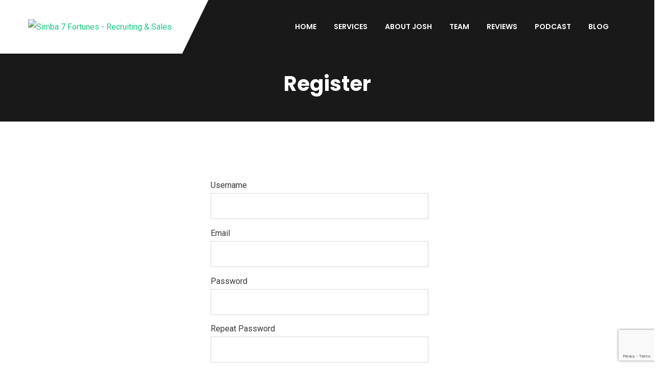

--- FILE ---
content_type: text/html; charset=UTF-8
request_url: https://simba7.com/salesrep/register/
body_size: 21371
content:
<!doctype html>
<html lang="en">
<head>
    <meta charset="UTF-8">
    <meta name="viewport" content="width=device-width, initial-scale=1">
    <link rel="profile" href="//gmpg.org/xfn/11">
    <meta name='robots' content='index, follow, max-image-preview:large, max-snippet:-1, max-video-preview:-1' />
	<style>img:is([sizes="auto" i], [sizes^="auto," i]) { contain-intrinsic-size: 3000px 1500px }</style>
	
	<!-- This site is optimized with the Yoast SEO plugin v25.5 - https://yoast.com/wordpress/plugins/seo/ -->
	<title>Register - Simba 7 Fortunes - Recruiting &amp; Sales</title>
	<link rel="canonical" href="https://simba7.com/salesrep/register/" />
	<meta property="og:locale" content="en_US" />
	<meta property="og:type" content="article" />
	<meta property="og:title" content="Register - Simba 7 Fortunes - Recruiting &amp; Sales" />
	<meta property="og:url" content="https://simba7.com/salesrep/register/" />
	<meta property="og:site_name" content="Simba 7 Fortunes - Recruiting &amp; Sales" />
	<meta property="article:publisher" content="https://web.facebook.com/joshkhicks" />
	<meta property="article:modified_time" content="2021-07-13T17:55:08+00:00" />
	<meta name="twitter:card" content="summary_large_image" />
	<meta name="twitter:site" content="@Simba7Companies" />
	<!-- / Yoast SEO plugin. -->


<link rel='dns-prefetch' href='//fonts.googleapis.com' />
<link rel="alternate" type="application/rss+xml" title="Simba 7 Fortunes - Recruiting &amp; Sales &raquo; Feed" href="https://simba7.com/feed/" />
<link rel="alternate" type="application/rss+xml" title="Simba 7 Fortunes - Recruiting &amp; Sales &raquo; Comments Feed" href="https://simba7.com/comments/feed/" />
<script type="text/javascript">
/* <![CDATA[ */
window._wpemojiSettings = {"baseUrl":"https:\/\/s.w.org\/images\/core\/emoji\/16.0.1\/72x72\/","ext":".png","svgUrl":"https:\/\/s.w.org\/images\/core\/emoji\/16.0.1\/svg\/","svgExt":".svg","source":{"concatemoji":"https:\/\/simba7.com\/wp-includes\/js\/wp-emoji-release.min.js?ver=6.8.3"}};
/*! This file is auto-generated */
!function(s,n){var o,i,e;function c(e){try{var t={supportTests:e,timestamp:(new Date).valueOf()};sessionStorage.setItem(o,JSON.stringify(t))}catch(e){}}function p(e,t,n){e.clearRect(0,0,e.canvas.width,e.canvas.height),e.fillText(t,0,0);var t=new Uint32Array(e.getImageData(0,0,e.canvas.width,e.canvas.height).data),a=(e.clearRect(0,0,e.canvas.width,e.canvas.height),e.fillText(n,0,0),new Uint32Array(e.getImageData(0,0,e.canvas.width,e.canvas.height).data));return t.every(function(e,t){return e===a[t]})}function u(e,t){e.clearRect(0,0,e.canvas.width,e.canvas.height),e.fillText(t,0,0);for(var n=e.getImageData(16,16,1,1),a=0;a<n.data.length;a++)if(0!==n.data[a])return!1;return!0}function f(e,t,n,a){switch(t){case"flag":return n(e,"\ud83c\udff3\ufe0f\u200d\u26a7\ufe0f","\ud83c\udff3\ufe0f\u200b\u26a7\ufe0f")?!1:!n(e,"\ud83c\udde8\ud83c\uddf6","\ud83c\udde8\u200b\ud83c\uddf6")&&!n(e,"\ud83c\udff4\udb40\udc67\udb40\udc62\udb40\udc65\udb40\udc6e\udb40\udc67\udb40\udc7f","\ud83c\udff4\u200b\udb40\udc67\u200b\udb40\udc62\u200b\udb40\udc65\u200b\udb40\udc6e\u200b\udb40\udc67\u200b\udb40\udc7f");case"emoji":return!a(e,"\ud83e\udedf")}return!1}function g(e,t,n,a){var r="undefined"!=typeof WorkerGlobalScope&&self instanceof WorkerGlobalScope?new OffscreenCanvas(300,150):s.createElement("canvas"),o=r.getContext("2d",{willReadFrequently:!0}),i=(o.textBaseline="top",o.font="600 32px Arial",{});return e.forEach(function(e){i[e]=t(o,e,n,a)}),i}function t(e){var t=s.createElement("script");t.src=e,t.defer=!0,s.head.appendChild(t)}"undefined"!=typeof Promise&&(o="wpEmojiSettingsSupports",i=["flag","emoji"],n.supports={everything:!0,everythingExceptFlag:!0},e=new Promise(function(e){s.addEventListener("DOMContentLoaded",e,{once:!0})}),new Promise(function(t){var n=function(){try{var e=JSON.parse(sessionStorage.getItem(o));if("object"==typeof e&&"number"==typeof e.timestamp&&(new Date).valueOf()<e.timestamp+604800&&"object"==typeof e.supportTests)return e.supportTests}catch(e){}return null}();if(!n){if("undefined"!=typeof Worker&&"undefined"!=typeof OffscreenCanvas&&"undefined"!=typeof URL&&URL.createObjectURL&&"undefined"!=typeof Blob)try{var e="postMessage("+g.toString()+"("+[JSON.stringify(i),f.toString(),p.toString(),u.toString()].join(",")+"));",a=new Blob([e],{type:"text/javascript"}),r=new Worker(URL.createObjectURL(a),{name:"wpTestEmojiSupports"});return void(r.onmessage=function(e){c(n=e.data),r.terminate(),t(n)})}catch(e){}c(n=g(i,f,p,u))}t(n)}).then(function(e){for(var t in e)n.supports[t]=e[t],n.supports.everything=n.supports.everything&&n.supports[t],"flag"!==t&&(n.supports.everythingExceptFlag=n.supports.everythingExceptFlag&&n.supports[t]);n.supports.everythingExceptFlag=n.supports.everythingExceptFlag&&!n.supports.flag,n.DOMReady=!1,n.readyCallback=function(){n.DOMReady=!0}}).then(function(){return e}).then(function(){var e;n.supports.everything||(n.readyCallback(),(e=n.source||{}).concatemoji?t(e.concatemoji):e.wpemoji&&e.twemoji&&(t(e.twemoji),t(e.wpemoji)))}))}((window,document),window._wpemojiSettings);
/* ]]> */
</script>

<style id='wp-emoji-styles-inline-css' type='text/css'>

	img.wp-smiley, img.emoji {
		display: inline !important;
		border: none !important;
		box-shadow: none !important;
		height: 1em !important;
		width: 1em !important;
		margin: 0 0.07em !important;
		vertical-align: -0.1em !important;
		background: none !important;
		padding: 0 !important;
	}
</style>
<style id='classic-theme-styles-inline-css' type='text/css'>
/*! This file is auto-generated */
.wp-block-button__link{color:#fff;background-color:#32373c;border-radius:9999px;box-shadow:none;text-decoration:none;padding:calc(.667em + 2px) calc(1.333em + 2px);font-size:1.125em}.wp-block-file__button{background:#32373c;color:#fff;text-decoration:none}
</style>
<style id='global-styles-inline-css' type='text/css'>
:root{--wp--preset--aspect-ratio--square: 1;--wp--preset--aspect-ratio--4-3: 4/3;--wp--preset--aspect-ratio--3-4: 3/4;--wp--preset--aspect-ratio--3-2: 3/2;--wp--preset--aspect-ratio--2-3: 2/3;--wp--preset--aspect-ratio--16-9: 16/9;--wp--preset--aspect-ratio--9-16: 9/16;--wp--preset--color--black: #000000;--wp--preset--color--cyan-bluish-gray: #abb8c3;--wp--preset--color--white: #ffffff;--wp--preset--color--pale-pink: #f78da7;--wp--preset--color--vivid-red: #cf2e2e;--wp--preset--color--luminous-vivid-orange: #ff6900;--wp--preset--color--luminous-vivid-amber: #fcb900;--wp--preset--color--light-green-cyan: #7bdcb5;--wp--preset--color--vivid-green-cyan: #00d084;--wp--preset--color--pale-cyan-blue: #8ed1fc;--wp--preset--color--vivid-cyan-blue: #0693e3;--wp--preset--color--vivid-purple: #9b51e0;--wp--preset--gradient--vivid-cyan-blue-to-vivid-purple: linear-gradient(135deg,rgba(6,147,227,1) 0%,rgb(155,81,224) 100%);--wp--preset--gradient--light-green-cyan-to-vivid-green-cyan: linear-gradient(135deg,rgb(122,220,180) 0%,rgb(0,208,130) 100%);--wp--preset--gradient--luminous-vivid-amber-to-luminous-vivid-orange: linear-gradient(135deg,rgba(252,185,0,1) 0%,rgba(255,105,0,1) 100%);--wp--preset--gradient--luminous-vivid-orange-to-vivid-red: linear-gradient(135deg,rgba(255,105,0,1) 0%,rgb(207,46,46) 100%);--wp--preset--gradient--very-light-gray-to-cyan-bluish-gray: linear-gradient(135deg,rgb(238,238,238) 0%,rgb(169,184,195) 100%);--wp--preset--gradient--cool-to-warm-spectrum: linear-gradient(135deg,rgb(74,234,220) 0%,rgb(151,120,209) 20%,rgb(207,42,186) 40%,rgb(238,44,130) 60%,rgb(251,105,98) 80%,rgb(254,248,76) 100%);--wp--preset--gradient--blush-light-purple: linear-gradient(135deg,rgb(255,206,236) 0%,rgb(152,150,240) 100%);--wp--preset--gradient--blush-bordeaux: linear-gradient(135deg,rgb(254,205,165) 0%,rgb(254,45,45) 50%,rgb(107,0,62) 100%);--wp--preset--gradient--luminous-dusk: linear-gradient(135deg,rgb(255,203,112) 0%,rgb(199,81,192) 50%,rgb(65,88,208) 100%);--wp--preset--gradient--pale-ocean: linear-gradient(135deg,rgb(255,245,203) 0%,rgb(182,227,212) 50%,rgb(51,167,181) 100%);--wp--preset--gradient--electric-grass: linear-gradient(135deg,rgb(202,248,128) 0%,rgb(113,206,126) 100%);--wp--preset--gradient--midnight: linear-gradient(135deg,rgb(2,3,129) 0%,rgb(40,116,252) 100%);--wp--preset--font-size--small: 13px;--wp--preset--font-size--medium: 20px;--wp--preset--font-size--large: 36px;--wp--preset--font-size--x-large: 42px;--wp--preset--spacing--20: 0.44rem;--wp--preset--spacing--30: 0.67rem;--wp--preset--spacing--40: 1rem;--wp--preset--spacing--50: 1.5rem;--wp--preset--spacing--60: 2.25rem;--wp--preset--spacing--70: 3.38rem;--wp--preset--spacing--80: 5.06rem;--wp--preset--shadow--natural: 6px 6px 9px rgba(0, 0, 0, 0.2);--wp--preset--shadow--deep: 12px 12px 50px rgba(0, 0, 0, 0.4);--wp--preset--shadow--sharp: 6px 6px 0px rgba(0, 0, 0, 0.2);--wp--preset--shadow--outlined: 6px 6px 0px -3px rgba(255, 255, 255, 1), 6px 6px rgba(0, 0, 0, 1);--wp--preset--shadow--crisp: 6px 6px 0px rgba(0, 0, 0, 1);}:where(.is-layout-flex){gap: 0.5em;}:where(.is-layout-grid){gap: 0.5em;}body .is-layout-flex{display: flex;}.is-layout-flex{flex-wrap: wrap;align-items: center;}.is-layout-flex > :is(*, div){margin: 0;}body .is-layout-grid{display: grid;}.is-layout-grid > :is(*, div){margin: 0;}:where(.wp-block-columns.is-layout-flex){gap: 2em;}:where(.wp-block-columns.is-layout-grid){gap: 2em;}:where(.wp-block-post-template.is-layout-flex){gap: 1.25em;}:where(.wp-block-post-template.is-layout-grid){gap: 1.25em;}.has-black-color{color: var(--wp--preset--color--black) !important;}.has-cyan-bluish-gray-color{color: var(--wp--preset--color--cyan-bluish-gray) !important;}.has-white-color{color: var(--wp--preset--color--white) !important;}.has-pale-pink-color{color: var(--wp--preset--color--pale-pink) !important;}.has-vivid-red-color{color: var(--wp--preset--color--vivid-red) !important;}.has-luminous-vivid-orange-color{color: var(--wp--preset--color--luminous-vivid-orange) !important;}.has-luminous-vivid-amber-color{color: var(--wp--preset--color--luminous-vivid-amber) !important;}.has-light-green-cyan-color{color: var(--wp--preset--color--light-green-cyan) !important;}.has-vivid-green-cyan-color{color: var(--wp--preset--color--vivid-green-cyan) !important;}.has-pale-cyan-blue-color{color: var(--wp--preset--color--pale-cyan-blue) !important;}.has-vivid-cyan-blue-color{color: var(--wp--preset--color--vivid-cyan-blue) !important;}.has-vivid-purple-color{color: var(--wp--preset--color--vivid-purple) !important;}.has-black-background-color{background-color: var(--wp--preset--color--black) !important;}.has-cyan-bluish-gray-background-color{background-color: var(--wp--preset--color--cyan-bluish-gray) !important;}.has-white-background-color{background-color: var(--wp--preset--color--white) !important;}.has-pale-pink-background-color{background-color: var(--wp--preset--color--pale-pink) !important;}.has-vivid-red-background-color{background-color: var(--wp--preset--color--vivid-red) !important;}.has-luminous-vivid-orange-background-color{background-color: var(--wp--preset--color--luminous-vivid-orange) !important;}.has-luminous-vivid-amber-background-color{background-color: var(--wp--preset--color--luminous-vivid-amber) !important;}.has-light-green-cyan-background-color{background-color: var(--wp--preset--color--light-green-cyan) !important;}.has-vivid-green-cyan-background-color{background-color: var(--wp--preset--color--vivid-green-cyan) !important;}.has-pale-cyan-blue-background-color{background-color: var(--wp--preset--color--pale-cyan-blue) !important;}.has-vivid-cyan-blue-background-color{background-color: var(--wp--preset--color--vivid-cyan-blue) !important;}.has-vivid-purple-background-color{background-color: var(--wp--preset--color--vivid-purple) !important;}.has-black-border-color{border-color: var(--wp--preset--color--black) !important;}.has-cyan-bluish-gray-border-color{border-color: var(--wp--preset--color--cyan-bluish-gray) !important;}.has-white-border-color{border-color: var(--wp--preset--color--white) !important;}.has-pale-pink-border-color{border-color: var(--wp--preset--color--pale-pink) !important;}.has-vivid-red-border-color{border-color: var(--wp--preset--color--vivid-red) !important;}.has-luminous-vivid-orange-border-color{border-color: var(--wp--preset--color--luminous-vivid-orange) !important;}.has-luminous-vivid-amber-border-color{border-color: var(--wp--preset--color--luminous-vivid-amber) !important;}.has-light-green-cyan-border-color{border-color: var(--wp--preset--color--light-green-cyan) !important;}.has-vivid-green-cyan-border-color{border-color: var(--wp--preset--color--vivid-green-cyan) !important;}.has-pale-cyan-blue-border-color{border-color: var(--wp--preset--color--pale-cyan-blue) !important;}.has-vivid-cyan-blue-border-color{border-color: var(--wp--preset--color--vivid-cyan-blue) !important;}.has-vivid-purple-border-color{border-color: var(--wp--preset--color--vivid-purple) !important;}.has-vivid-cyan-blue-to-vivid-purple-gradient-background{background: var(--wp--preset--gradient--vivid-cyan-blue-to-vivid-purple) !important;}.has-light-green-cyan-to-vivid-green-cyan-gradient-background{background: var(--wp--preset--gradient--light-green-cyan-to-vivid-green-cyan) !important;}.has-luminous-vivid-amber-to-luminous-vivid-orange-gradient-background{background: var(--wp--preset--gradient--luminous-vivid-amber-to-luminous-vivid-orange) !important;}.has-luminous-vivid-orange-to-vivid-red-gradient-background{background: var(--wp--preset--gradient--luminous-vivid-orange-to-vivid-red) !important;}.has-very-light-gray-to-cyan-bluish-gray-gradient-background{background: var(--wp--preset--gradient--very-light-gray-to-cyan-bluish-gray) !important;}.has-cool-to-warm-spectrum-gradient-background{background: var(--wp--preset--gradient--cool-to-warm-spectrum) !important;}.has-blush-light-purple-gradient-background{background: var(--wp--preset--gradient--blush-light-purple) !important;}.has-blush-bordeaux-gradient-background{background: var(--wp--preset--gradient--blush-bordeaux) !important;}.has-luminous-dusk-gradient-background{background: var(--wp--preset--gradient--luminous-dusk) !important;}.has-pale-ocean-gradient-background{background: var(--wp--preset--gradient--pale-ocean) !important;}.has-electric-grass-gradient-background{background: var(--wp--preset--gradient--electric-grass) !important;}.has-midnight-gradient-background{background: var(--wp--preset--gradient--midnight) !important;}.has-small-font-size{font-size: var(--wp--preset--font-size--small) !important;}.has-medium-font-size{font-size: var(--wp--preset--font-size--medium) !important;}.has-large-font-size{font-size: var(--wp--preset--font-size--large) !important;}.has-x-large-font-size{font-size: var(--wp--preset--font-size--x-large) !important;}
:where(.wp-block-post-template.is-layout-flex){gap: 1.25em;}:where(.wp-block-post-template.is-layout-grid){gap: 1.25em;}
:where(.wp-block-columns.is-layout-flex){gap: 2em;}:where(.wp-block-columns.is-layout-grid){gap: 2em;}
:root :where(.wp-block-pullquote){font-size: 1.5em;line-height: 1.6;}
</style>
<link rel='stylesheet' id='ct-main-css-css' href='https://simba7.com/wp-content/plugins/case-theme-core/assets/css/main.css?ver=1.0.0' type='text/css' media='all' />
<link rel='stylesheet' id='progressbar-lib-css-css' href='https://simba7.com/wp-content/plugins/case-theme-core/assets/css/lib/progressbar.min.css?ver=0.7.1' type='text/css' media='all' />
<link rel='stylesheet' id='oc-css-css' href='https://simba7.com/wp-content/plugins/case-theme-core/assets/css/lib/owl.carousel.min.css?ver=2.2.1' type='text/css' media='all' />
<link rel='stylesheet' id='ct-slick-css-css' href='https://simba7.com/wp-content/plugins/case-theme-core/assets/css/lib/slick.css?ver=1.0.0' type='text/css' media='all' />
<link rel='stylesheet' id='ct-font-awesome-css' href='https://simba7.com/wp-content/plugins/case-theme-core/assets/plugin/font-awesome/css/font-awesome.min.css?ver=4.7.0' type='text/css' media='all' />
<link rel='stylesheet' id='contact-form-7-css' href='https://simba7.com/wp-content/plugins/contact-form-7/includes/css/styles.css?ver=6.1' type='text/css' media='all' />
<link rel='stylesheet' id='embedpress-style-css' href='https://simba7.com/wp-content/plugins/embedpress/assets/css/embedpress.css?ver=4.2.9' type='text/css' media='all' />
<link rel='stylesheet' id='formcraft-common-css' href='https://simba7.com/wp-content/plugins/formcraft3/dist/formcraft-common.css?ver=3.8.19' type='text/css' media='all' />
<link rel='stylesheet' id='formcraft-form-css' href='https://simba7.com/wp-content/plugins/formcraft3/dist/form.css?ver=3.8.19' type='text/css' media='all' />
<link rel='stylesheet' id='swpm.common-css' href='https://simba7.com/wp-content/plugins/simple-membership/css/swpm.common.css?ver=4.6.5' type='text/css' media='all' />
<link rel='stylesheet' id='woocommerce-layout-css' href='https://simba7.com/wp-content/plugins/woocommerce/assets/css/woocommerce-layout.css?ver=10.4.3' type='text/css' media='all' />
<link rel='stylesheet' id='woocommerce-smallscreen-css' href='https://simba7.com/wp-content/plugins/woocommerce/assets/css/woocommerce-smallscreen.css?ver=10.4.3' type='text/css' media='only screen and (max-width: 768px)' />
<link rel='stylesheet' id='woocommerce-general-css' href='https://simba7.com/wp-content/plugins/woocommerce/assets/css/woocommerce.css?ver=10.4.3' type='text/css' media='all' />
<style id='woocommerce-inline-inline-css' type='text/css'>
.woocommerce form .form-row .required { visibility: visible; }
</style>
<link rel='stylesheet' id='awsm-team-css' href='https://simba7.com/wp-content/plugins/awsm-team/css/team.min.css?ver=1.3.3' type='text/css' media='all' />
<link rel='stylesheet' id='grw-public-main-css-css' href='https://simba7.com/wp-content/plugins/widget-google-reviews/assets/css/public-main.css?ver=6.8.1' type='text/css' media='all' />
<link rel='stylesheet' id='cute-alert-css' href='https://simba7.com/wp-content/plugins/metform/public/assets/lib/cute-alert/style.css?ver=4.0.2' type='text/css' media='all' />
<link rel='stylesheet' id='text-editor-style-css' href='https://simba7.com/wp-content/plugins/metform/public/assets/css/text-editor.css?ver=4.0.2' type='text/css' media='all' />
<link rel='stylesheet' id='consultio-style-css' href='https://simba7.com/wp-content/themes/consultio/style.css?ver=6.8.3' type='text/css' media='all' />
<link rel='stylesheet' id='child-style-css' href='https://simba7.com/wp-content/themes/consultio-child/style.css?ver=6.8.3' type='text/css' media='all' />
<link rel='stylesheet' id='bootstrap-css' href='https://simba7.com/wp-content/themes/consultio/assets/css/bootstrap.min.css?ver=4.0.0' type='text/css' media='all' />
<link rel='stylesheet' id='font-awesome-css' href='https://simba7.com/wp-content/plugins/elementor/assets/lib/font-awesome/css/font-awesome.min.css?ver=4.7.0' type='text/css' media='all' />
<link rel='stylesheet' id='font-awesome-v5-css' href='https://simba7.com/wp-content/themes/consultio/assets/css/font-awesome5.min.css?ver=5.8.0' type='text/css' media='all' />
<link rel='stylesheet' id='font-flaticon-css' href='https://simba7.com/wp-content/themes/consultio/assets/css/flaticon.css?ver=3.2.1' type='text/css' media='all' />
<link rel='stylesheet' id='font-flaticon-v2-css' href='https://simba7.com/wp-content/themes/consultio/assets/css/flaticon-v2.css?ver=3.2.1' type='text/css' media='all' />
<link rel='stylesheet' id='font-flaticon-v3-css' href='https://simba7.com/wp-content/themes/consultio/assets/css/flaticon-v3.css?ver=3.2.1' type='text/css' media='all' />
<link rel='stylesheet' id='font-flaticon-v4-css' href='https://simba7.com/wp-content/themes/consultio/assets/css/flaticon-v4.css?ver=3.2.1' type='text/css' media='all' />
<link rel='stylesheet' id='font-flaticon-v5-css' href='https://simba7.com/wp-content/themes/consultio/assets/css/flaticon-v5.css?ver=3.2.1' type='text/css' media='all' />
<link rel='stylesheet' id='font-flaticon-v6-css' href='https://simba7.com/wp-content/themes/consultio/assets/css/flaticon-v6.css?ver=3.2.1' type='text/css' media='all' />
<link rel='stylesheet' id='font-flaticon-v7-css' href='https://simba7.com/wp-content/themes/consultio/assets/css/flaticon-v7.css?ver=3.2.1' type='text/css' media='all' />
<link rel='stylesheet' id='font-flaticon-v8-css' href='https://simba7.com/wp-content/themes/consultio/assets/css/flaticon-v8.css?ver=3.2.1' type='text/css' media='all' />
<link rel='stylesheet' id='font-material-icon-css' href='https://simba7.com/wp-content/themes/consultio/assets/css/material-design-iconic-font.min.css?ver=2.2.0' type='text/css' media='all' />
<link rel='stylesheet' id='magnific-popup-css' href='https://simba7.com/wp-content/themes/consultio/assets/css/magnific-popup.css?ver=1.0.0' type='text/css' media='all' />
<link rel='stylesheet' id='animate-css' href='https://simba7.com/wp-content/themes/consultio/assets/css/animate.css?ver=1.0.0' type='text/css' media='all' />
<link rel='stylesheet' id='consultio-theme-css' href='https://simba7.com/wp-content/themes/consultio/assets/css/theme.css?ver=3.2.1' type='text/css' media='all' />
<style id='consultio-theme-inline-css' type='text/css'>
:root{--gradient-color-from: #a57e3c;--gradient-color-to: #ebc951;--gradient-color-from-rgb: 165,126,60;--gradient-color-to-rgb: 235,201,81;}
		@media screen and (min-width: 1200px) {
					}
        @media screen and (max-width: 1199px) {
		body #pagetitle { padding-top: 50px !important; }body #pagetitle { padding-bottom: 50px !important; }        }
        		@media screen and (min-width: 1200px) {
		.ct-main-menu > li > a, .ct-header-popup-wrap .ct-main-menu-popup a, .ct-header-popup-wrap .ct-main-menu-popup .ct-menu-toggle { font-size: 14px !important; }		}
		body.search .site #pagetitle.page-title {
                background-image: url(https://simba7.com/wp-content/uploads/2020/07/hire-j-1-1.jpg);
            }/*@media screen and (min-width: 1200px) {
    #ct-header-wrap.ct-header-layout9 #ct-header .container, #ct-header-wrap #ct-header-top.ct-header-top10 .container {
        max-height: 80px;
    }
}
*/				
.swpm-post-not-logged-in-msg {
    font-size: 18px;
    font-weight: 800;
    margin: auto;
    padding: 10px;
    text-align: center;
}


.swpm-post-not-logged-in-msg a {
text-decoration: underline;
}				

#toolbarViewerRight{
    display: none;
}
</style>
<link rel='stylesheet' id='consultio-google-fonts-css' href='//fonts.googleapis.com/css?family=Roboto%3A300%2C400%2C400i%2C500%2C500i%2C600%2C600i%2C700%2C700i%7CPoppins%3A300%2C400%2C400i%2C500%2C500i%2C600%2C600i%2C700%2C700i%7CPlayfair+Display%3A400%2C400i%2C700%2C700i%2C800%2C900%7CMuli%3A400%7CLato%3A400%7CBarlow%3A400%2C700%7CNunito+Sans%3A400%2C600%2C700%2C900%7CKalam%3A400%7CRubik%3A400%7CInter%3A400%2C500%2C600%2C700&#038;subset=latin%2Clatin-ext&#038;ver=6.8.3' type='text/css' media='all' />
<link rel='stylesheet' id='woo-product-widgets-for-elementor-css' href='https://simba7.com/wp-content/plugins/woo-products-widgets-for-elementor/assets/css/woo-products-widgets.css?ver=2.0.0' type='text/css' media='all' />
<style id='woo-product-widgets-for-elementor-inline-css' type='text/css'>
@font-face {
			font-family: "WooCommerce";
			src: url("https://simba7.com/wp-content/plugins/woocommerce/assets/fonts/WooCommerce.eot");
			src: url("https://simba7.com/wp-content/plugins/woocommerce/assets/fonts/WooCommerce.eot?#iefix") format("embedded-opentype"),
				url("https://simba7.com/wp-content/plugins/woocommerce/assets/fonts/WooCommerce.woff") format("woff"),
				url("https://simba7.com/wp-content/plugins/woocommerce/assets/fonts/WooCommerce.ttf") format("truetype"),
				url("https://simba7.com/wp-content/plugins/woocommerce/assets/fonts/WooCommerce.svg#WooCommerce") format("svg");
			font-weight: normal;
			font-style: normal;
			}
</style>
<link rel='stylesheet' id='dashicons-css' href='https://simba7.com/wp-includes/css/dashicons.min.css?ver=6.8.3' type='text/css' media='all' />
<link rel='stylesheet' id='elementor-icons-css' href='https://simba7.com/wp-content/plugins/elementor/assets/lib/eicons/css/elementor-icons.min.css?ver=5.44.0' type='text/css' media='all' />
<link rel='stylesheet' id='elementor-frontend-css' href='https://simba7.com/wp-content/plugins/elementor/assets/css/frontend.min.css?ver=3.33.4' type='text/css' media='all' />
<link rel='stylesheet' id='elementor-post-4202-css' href='https://simba7.com/wp-content/uploads/elementor/css/post-4202.css?ver=1769390181' type='text/css' media='all' />
<link rel='stylesheet' id='elementor-pro-css' href='https://simba7.com/wp-content/plugins/elementor-pro/assets/css/frontend.min.css?ver=3.22.1' type='text/css' media='all' />
<link rel='stylesheet' id='font-awesome-5-all-css' href='https://simba7.com/wp-content/plugins/elementor/assets/lib/font-awesome/css/all.min.css?ver=3.33.4' type='text/css' media='all' />
<link rel='stylesheet' id='font-awesome-4-shim-css' href='https://simba7.com/wp-content/plugins/elementor/assets/lib/font-awesome/css/v4-shims.min.css?ver=3.33.4' type='text/css' media='all' />
<link rel='stylesheet' id='elementor-post-5866-css' href='https://simba7.com/wp-content/uploads/elementor/css/post-5866.css?ver=1769414949' type='text/css' media='all' />
<link rel='stylesheet' id='ekit-widget-styles-css' href='https://simba7.com/wp-content/plugins/elementskit-lite/widgets/init/assets/css/widget-styles.css?ver=3.5.5' type='text/css' media='all' />
<link rel='stylesheet' id='ekit-responsive-css' href='https://simba7.com/wp-content/plugins/elementskit-lite/widgets/init/assets/css/responsive.css?ver=3.5.5' type='text/css' media='all' />
<link rel='stylesheet' id='ari-fancybox-css' href='https://simba7.com/wp-content/plugins/ari-fancy-lightbox/assets/fancybox/jquery.fancybox.min.css?ver=1.4.1' type='text/css' media='all' />
<style id='ari-fancybox-inline-css' type='text/css'>
BODY .fancybox-container{z-index:200000}BODY .fancybox-is-open .fancybox-bg{opacity:0.87}BODY .fancybox-bg {background-color:#0f0f11}BODY .fancybox-thumbs {background-color:#ffffff}
</style>
<link rel='stylesheet' id='bdt-uikit-css' href='https://simba7.com/wp-content/plugins/bdthemes-element-pack-lite/assets/css/bdt-uikit.css?ver=3.21.7' type='text/css' media='all' />
<link rel='stylesheet' id='ep-helper-css' href='https://simba7.com/wp-content/plugins/bdthemes-element-pack-lite/assets/css/ep-helper.css?ver=8.3.6' type='text/css' media='all' />
<link rel='stylesheet' id='elementor-gf-local-roboto-css' href='https://simba7.com/wp-content/uploads/elementor/google-fonts/css/roboto.css?ver=1742296937' type='text/css' media='all' />
<link rel='stylesheet' id='elementor-gf-local-robotoslab-css' href='https://simba7.com/wp-content/uploads/elementor/google-fonts/css/robotoslab.css?ver=1742296940' type='text/css' media='all' />
<script type="text/javascript" src="https://simba7.com/wp-includes/js/jquery/jquery.min.js?ver=3.7.1" id="jquery-core-js"></script>
<script type="text/javascript" src="https://simba7.com/wp-includes/js/jquery/jquery-migrate.min.js?ver=3.4.1" id="jquery-migrate-js"></script>
<script type="text/javascript" src="https://simba7.com/wp-content/plugins/case-theme-core/assets/js/lib/waypoints.min.js?ver=2.0.5" id="waypoints-js"></script>
<script type="text/javascript" src="https://simba7.com/wp-content/plugins/woocommerce/assets/js/jquery-blockui/jquery.blockUI.min.js?ver=2.7.0-wc.10.4.3" id="wc-jquery-blockui-js" defer="defer" data-wp-strategy="defer"></script>
<script type="text/javascript" id="wc-add-to-cart-js-extra">
/* <![CDATA[ */
var wc_add_to_cart_params = {"ajax_url":"\/wp-admin\/admin-ajax.php","wc_ajax_url":"\/?wc-ajax=%%endpoint%%","i18n_view_cart":"View cart","cart_url":"https:\/\/simba7.com\/cart\/","is_cart":"","cart_redirect_after_add":"no"};
/* ]]> */
</script>
<script type="text/javascript" src="https://simba7.com/wp-content/plugins/woocommerce/assets/js/frontend/add-to-cart.min.js?ver=10.4.3" id="wc-add-to-cart-js" defer="defer" data-wp-strategy="defer"></script>
<script type="text/javascript" src="https://simba7.com/wp-content/plugins/woocommerce/assets/js/js-cookie/js.cookie.min.js?ver=2.1.4-wc.10.4.3" id="wc-js-cookie-js" defer="defer" data-wp-strategy="defer"></script>
<script type="text/javascript" id="woocommerce-js-extra">
/* <![CDATA[ */
var woocommerce_params = {"ajax_url":"\/wp-admin\/admin-ajax.php","wc_ajax_url":"\/?wc-ajax=%%endpoint%%","i18n_password_show":"Show password","i18n_password_hide":"Hide password"};
/* ]]> */
</script>
<script type="text/javascript" src="https://simba7.com/wp-content/plugins/woocommerce/assets/js/frontend/woocommerce.min.js?ver=10.4.3" id="woocommerce-js" defer="defer" data-wp-strategy="defer"></script>
<script type="text/javascript" defer="defer" src="https://simba7.com/wp-content/plugins/widget-google-reviews/assets/js/public-main.js?ver=6.8.1" id="grw-public-main-js-js"></script>
<script type="text/javascript" src="https://simba7.com/wp-content/themes/consultio/elementor/js/ct-inline-css.js?ver=3.2.1" id="ct-inline-css-js-js"></script>
<script type="text/javascript" src="https://simba7.com/wp-content/plugins/elementor/assets/lib/font-awesome/js/v4-shims.min.js?ver=3.33.4" id="font-awesome-4-shim-js"></script>
<script type="text/javascript" id="ari-fancybox-js-extra">
/* <![CDATA[ */
var ARI_FANCYBOX = {"lightbox":{"backFocus":false,"trapFocus":false,"thumbs":{"hideOnClose":false},"touch":{"vertical":true,"momentum":true},"buttons":["slideShow","fullScreen","thumbs","close"],"lang":"custom","i18n":{"custom":{"PREV":"Previous","NEXT":"Next","PLAY_START":"Start slideshow (P)","PLAY_STOP":"Stop slideshow (P)","FULL_SCREEN":"Full screen (F)","THUMBS":"Thumbnails (G)","CLOSE":"Close (Esc)","ERROR":"The requested content cannot be loaded. <br\/> Please try again later."}}},"convert":{"pdf":{"convert":true}},"sanitize":null,"viewers":{"pdfjs":{"url":"https:\/\/simba7.com\/wp-content\/plugins\/ari-fancy-lightbox\/assets\/pdfjs\/web\/viewer.html"}}};
/* ]]> */
</script>
<script type="text/javascript" src="https://simba7.com/wp-content/plugins/ari-fancy-lightbox/assets/fancybox/jquery.fancybox.min.js?ver=1.4.1" id="ari-fancybox-js"></script>
<link rel="https://api.w.org/" href="https://simba7.com/wp-json/" /><link rel="alternate" title="JSON" type="application/json" href="https://simba7.com/wp-json/wp/v2/pages/5866" /><link rel="EditURI" type="application/rsd+xml" title="RSD" href="https://simba7.com/xmlrpc.php?rsd" />
<meta name="generator" content="WordPress 6.8.3" />
<meta name="generator" content="WooCommerce 10.4.3" />
<link rel='shortlink' href='https://simba7.com/?p=5866' />
<meta name="generator" content="Redux 4.5.9" /><meta name="google-site-verification" content="3lZdSTWiHxjUmBmtj6LjdsawV_DnyjTn-kGT9HHqsrw" />

<meta name="google-site-verification" content="PAog5LGKHbhQ_bJTIpj3F5UHdrAA1L24zQxQ_TILD6w" />

<!-- Facebook Pixel Code -->
<script>
!function(f,b,e,v,n,t,s)
{if(f.fbq)return;n=f.fbq=function(){n.callMethod?
n.callMethod.apply(n,arguments):n.queue.push(arguments)};
if(!f._fbq)f._fbq=n;n.push=n;n.loaded=!0;n.version='2.0';
n.queue=[];t=b.createElement(e);t.async=!0;
t.src=v;s=b.getElementsByTagName(e)[0];
s.parentNode.insertBefore(t,s)}(window, document,'script',
'https://connect.facebook.net/en_US/fbevents.js');
fbq('init', '520790305143131');
fbq('track', 'PageView');
</script>
<noscript><img height="1" width="1" style="display:none"
src="https://www.facebook.com/tr?id=520790305143131&ev=PageView&noscript=1"
/></noscript>
<!-- End Facebook Pixel Code -->


<!-- Global site tag (gtag.js) - Google Analytics -->
<script async src="https://www.googletagmanager.com/gtag/js?id=UA-36668960-1"></script>
<script>
  window.dataLayer = window.dataLayer || [];
  function gtag(){dataLayer.push(arguments);}
  gtag('js', new Date());

  gtag('config', 'UA-36668960-1');
</script>


<!-- Facebook Pixel Code -->
<script>
!function(f,b,e,v,n,t,s)
{if(f.fbq)return;n=f.fbq=function(){n.callMethod?
n.callMethod.apply(n,arguments):n.queue.push(arguments)};
if(!f._fbq)f._fbq=n;n.push=n;n.loaded=!0;n.version='2.0';
n.queue=[];t=b.createElement(e);t.async=!0;
t.src=v;s=b.getElementsByTagName(e)[0];
s.parentNode.insertBefore(t,s)}(window, document,'script',
'https://connect.facebook.net/en_US/fbevents.js');
fbq('init', '476820459830502');
fbq('track', 'PageView');
</script>
<noscript><img height="1" width="1" style="display:none"
src="https://www.facebook.com/tr?id=476820459830502&ev=PageView&noscript=1"
/></noscript>
<!-- End Facebook Pixel Code --><link rel="icon" type="image/png" href="https://simba7.com/wp-content/uploads/2020/07/s7-180-e1562691753448.png"/>	<noscript><style>.woocommerce-product-gallery{ opacity: 1 !important; }</style></noscript>
	<meta name="generator" content="Elementor 3.33.4; features: additional_custom_breakpoints; settings: css_print_method-external, google_font-enabled, font_display-auto">
      <meta name="onesignal" content="wordpress-plugin"/>
            <script>

      window.OneSignalDeferred = window.OneSignalDeferred || [];

      OneSignalDeferred.push(function(OneSignal) {
        var oneSignal_options = {};
        window._oneSignalInitOptions = oneSignal_options;

        oneSignal_options['serviceWorkerParam'] = { scope: '/' };
oneSignal_options['serviceWorkerPath'] = 'OneSignalSDKWorker.js.php';

        OneSignal.Notifications.setDefaultUrl("https://simba7.com");

        oneSignal_options['wordpress'] = true;
oneSignal_options['appId'] = '05bf07d1-a943-4b23-9d03-d80d088d7d33';
oneSignal_options['allowLocalhostAsSecureOrigin'] = true;
oneSignal_options['welcomeNotification'] = { };
oneSignal_options['welcomeNotification']['title'] = "";
oneSignal_options['welcomeNotification']['message'] = "";
oneSignal_options['path'] = "https://simba7.com/wp-content/plugins/onesignal-free-web-push-notifications/sdk_files/";
oneSignal_options['safari_web_id'] = "web.onesignal.auto.3c5e9739-5d2f-4f69-94b2-78aed3043174";
oneSignal_options['promptOptions'] = { };
oneSignal_options['notifyButton'] = { };
oneSignal_options['notifyButton']['enable'] = true;
oneSignal_options['notifyButton']['position'] = 'bottom-left';
oneSignal_options['notifyButton']['theme'] = 'default';
oneSignal_options['notifyButton']['size'] = 'medium';
oneSignal_options['notifyButton']['displayPredicate'] = function() {
              return !OneSignal.User.PushSubscription.optedIn;
            };
oneSignal_options['notifyButton']['showCredit'] = false;
oneSignal_options['notifyButton']['text'] = {};
oneSignal_options['notifyButton']['colors'] = {};
oneSignal_options['notifyButton']['colors']['circle.background'] = '#926F36';
              OneSignal.init(window._oneSignalInitOptions);
              OneSignal.Slidedown.promptPush()      });

      function documentInitOneSignal() {
        var oneSignal_elements = document.getElementsByClassName("OneSignal-prompt");

        var oneSignalLinkClickHandler = function(event) { OneSignal.Notifications.requestPermission(); event.preventDefault(); };        for(var i = 0; i < oneSignal_elements.length; i++)
          oneSignal_elements[i].addEventListener('click', oneSignalLinkClickHandler, false);
      }

      if (document.readyState === 'complete') {
           documentInitOneSignal();
      }
      else {
           window.addEventListener("load", function(event){
               documentInitOneSignal();
          });
      }
    </script>
			<style>
				.e-con.e-parent:nth-of-type(n+4):not(.e-lazyloaded):not(.e-no-lazyload),
				.e-con.e-parent:nth-of-type(n+4):not(.e-lazyloaded):not(.e-no-lazyload) * {
					background-image: none !important;
				}
				@media screen and (max-height: 1024px) {
					.e-con.e-parent:nth-of-type(n+3):not(.e-lazyloaded):not(.e-no-lazyload),
					.e-con.e-parent:nth-of-type(n+3):not(.e-lazyloaded):not(.e-no-lazyload) * {
						background-image: none !important;
					}
				}
				@media screen and (max-height: 640px) {
					.e-con.e-parent:nth-of-type(n+2):not(.e-lazyloaded):not(.e-no-lazyload),
					.e-con.e-parent:nth-of-type(n+2):not(.e-lazyloaded):not(.e-no-lazyload) * {
						background-image: none !important;
					}
				}
			</style>
			<style type="text/css">.broken_link, a.broken_link {
	text-decoration: line-through;
}</style><meta name="generator" content="Powered by Slider Revolution 6.6.20 - responsive, Mobile-Friendly Slider Plugin for WordPress with comfortable drag and drop interface." />
<link rel="icon" href="https://simba7.com/wp-content/uploads/2021/06/cropped-s700-32x32.png" sizes="32x32" />
<link rel="icon" href="https://simba7.com/wp-content/uploads/2021/06/cropped-s700-192x192.png" sizes="192x192" />
<link rel="apple-touch-icon" href="https://simba7.com/wp-content/uploads/2021/06/cropped-s700-180x180.png" />
<meta name="msapplication-TileImage" content="https://simba7.com/wp-content/uploads/2021/06/cropped-s700-270x270.png" />
<script>function setREVStartSize(e){
			//window.requestAnimationFrame(function() {
				window.RSIW = window.RSIW===undefined ? window.innerWidth : window.RSIW;
				window.RSIH = window.RSIH===undefined ? window.innerHeight : window.RSIH;
				try {
					var pw = document.getElementById(e.c).parentNode.offsetWidth,
						newh;
					pw = pw===0 || isNaN(pw) || (e.l=="fullwidth" || e.layout=="fullwidth") ? window.RSIW : pw;
					e.tabw = e.tabw===undefined ? 0 : parseInt(e.tabw);
					e.thumbw = e.thumbw===undefined ? 0 : parseInt(e.thumbw);
					e.tabh = e.tabh===undefined ? 0 : parseInt(e.tabh);
					e.thumbh = e.thumbh===undefined ? 0 : parseInt(e.thumbh);
					e.tabhide = e.tabhide===undefined ? 0 : parseInt(e.tabhide);
					e.thumbhide = e.thumbhide===undefined ? 0 : parseInt(e.thumbhide);
					e.mh = e.mh===undefined || e.mh=="" || e.mh==="auto" ? 0 : parseInt(e.mh,0);
					if(e.layout==="fullscreen" || e.l==="fullscreen")
						newh = Math.max(e.mh,window.RSIH);
					else{
						e.gw = Array.isArray(e.gw) ? e.gw : [e.gw];
						for (var i in e.rl) if (e.gw[i]===undefined || e.gw[i]===0) e.gw[i] = e.gw[i-1];
						e.gh = e.el===undefined || e.el==="" || (Array.isArray(e.el) && e.el.length==0)? e.gh : e.el;
						e.gh = Array.isArray(e.gh) ? e.gh : [e.gh];
						for (var i in e.rl) if (e.gh[i]===undefined || e.gh[i]===0) e.gh[i] = e.gh[i-1];
											
						var nl = new Array(e.rl.length),
							ix = 0,
							sl;
						e.tabw = e.tabhide>=pw ? 0 : e.tabw;
						e.thumbw = e.thumbhide>=pw ? 0 : e.thumbw;
						e.tabh = e.tabhide>=pw ? 0 : e.tabh;
						e.thumbh = e.thumbhide>=pw ? 0 : e.thumbh;
						for (var i in e.rl) nl[i] = e.rl[i]<window.RSIW ? 0 : e.rl[i];
						sl = nl[0];
						for (var i in nl) if (sl>nl[i] && nl[i]>0) { sl = nl[i]; ix=i;}
						var m = pw>(e.gw[ix]+e.tabw+e.thumbw) ? 1 : (pw-(e.tabw+e.thumbw)) / (e.gw[ix]);
						newh =  (e.gh[ix] * m) + (e.tabh + e.thumbh);
					}
					var el = document.getElementById(e.c);
					if (el!==null && el) el.style.height = newh+"px";
					el = document.getElementById(e.c+"_wrapper");
					if (el!==null && el) {
						el.style.height = newh+"px";
						el.style.display = "block";
					}
				} catch(e){
					console.log("Failure at Presize of Slider:" + e)
				}
			//});
		  };</script>
<style id="ct_theme_options-dynamic-css" title="dynamic-css" class="redux-options-output">body #pagetitle{background-image:url('https://simba7.com/wp-content/uploads/2018/02/josh-k-hicks-with-recruiters.png');}body #pagetitle{padding-top:140px;padding-bottom:50px;}a{color:#1fc881;}a:hover{color:#1aaf80;}a:active{color:#1aaf80;}</style></head>

<body class="wp-singular page-template-default page page-id-5866 page-child parent-pageid-5864 wp-theme-consultio wp-child-theme-consultio-child theme-consultio woocommerce-no-js redux-page  site-h2 body-default-font heading-default-font header-sticky  btn-type-gradient  mobile-header-light  site-404-default elementor-default elementor-kit-4202 elementor-page elementor-page-5866">
        <div id="page" class="site">
        <header id="ct-masthead">
    <div id="ct-header-wrap" class="ct-header-layout2 header-trans is-sticky">
        <div id="ct-header" class="ct-header-main">
            <div class="container">
                <div class="row">
                    <div class="ct-header-branding">
                        <div class="ct-header-branding-inner">
                            <a class="logo-dark" href="https://simba7.com/" title="Simba 7 Fortunes - Recruiting &amp; Sales" rel="home"><img src="https://simba7.com/wp-content/uploads/2023/03/Simba-7-Horizontal-Black-e1679085642537.png" alt="Simba 7 Fortunes - Recruiting &amp; Sales"/></a><a class="logo-light" href="https://simba7.com/" title="Simba 7 Fortunes - Recruiting &amp; Sales" rel="home"><img src="https://simba7.com/wp-content/uploads/2023/03/Simba-7-Horizontal-White-01.png" alt="Simba 7 Fortunes - Recruiting &amp; Sales"/></a><a class="logo-mobile" href="https://simba7.com/" title="Simba 7 Fortunes - Recruiting &amp; Sales" rel="home"><img src="https://simba7.com/wp-content/uploads/2020/07/s7-180-e1562691753448.png" alt="Simba 7 Fortunes - Recruiting &amp; Sales"/></a>                        </div>
                    </div>
                    <div class="ct-header-navigation">
                        <nav class="ct-main-navigation">
                            <div class="ct-main-navigation-inner">
                                                                    <div class="ct-logo-mobile">
                                        <a href="" title="" rel="home"><img src="https://simba7.com/wp-content/uploads/2020/07/s7-180-e1562691753448.png" alt=""/></a>
                                    </div>
                                                                                                <ul id="menu-main" class="ct-main-menu sub-hover children-arrow clearfix"><li id="menu-item-17109" class="menu-item menu-item-type-post_type menu-item-object-page menu-item-home menu-item-17109"><a href="https://simba7.com/"><span>HOME</span></a></li>
<li id="menu-item-18535" class="menu-item menu-item-type-custom menu-item-object-custom menu-item-18535"><a target="_blank" href="https://simba7university.com/"><span>SERVICES</span></a></li>
<li id="menu-item-10824" class="menu-item menu-item-type-post_type menu-item-object-page menu-item-10824"><a href="https://simba7.com/hire-josh/"><span>ABOUT JOSH</span></a></li>
<li id="menu-item-17335" class="menu-item menu-item-type-post_type menu-item-object-page menu-item-17335"><a href="https://simba7.com/team/"><span>TEAM</span></a></li>
<li id="menu-item-10826" class="menu-item menu-item-type-post_type menu-item-object-page menu-item-10826"><a href="https://simba7.com/reviews/"><span>REVIEWS</span></a></li>
<li id="menu-item-10822" class="menu-item menu-item-type-post_type menu-item-object-page menu-item-10822"><a href="https://simba7.com/podcast/"><span>PODCAST</span></a></li>
<li id="menu-item-16960" class="menu-item menu-item-type-post_type menu-item-object-page menu-item-16960"><a href="https://simba7.com/blog/"><span>BLOG</span></a></li>
</ul>                            </div>
                        </nav>
                        <div class="ct-header-meta">
                                                                                                            </div>
                    </div>
                </div>
            </div>
            <div id="ct-menu-mobile">
                                <span class="btn-nav-mobile open-menu">
                    <span></span>
                </span>
            </div>
        </div>
    </div>
</header>
            <div id="pagetitle" class="page-title bg-image  text-center">
            <div class="container">
                <div class="page-title-inner">
                    
                    <div class="page-title-holder">
                                                                        <h1 class="page-title">Register</h1>                    </div>

                                    </div>
            </div>
        </div>
    
            <div id="content" class="site-content">
        	<div class="content-inner">
    <div class="ct-page-content content-container">
        <div class="row content-row">
            <div id="primary"  class="content-area content-full-width col-12">
                <main id="main" class="site-main">
                    
<article id="post-5866" class="post-5866 page type-page status-publish hentry">
    <div class="entry-content clearfix">
        		<div data-elementor-type="wp-page" data-elementor-id="5866" class="elementor elementor-5866" data-elementor-post-type="page">
				        <section class="elementor-section elementor-top-section elementor-element elementor-element-ddf054f elementor-section-boxed elementor-section-height-default elementor-section-height-default ct-header-fixed-none ct-row-max-none" data-id="ddf054f" data-element_type="section">
            
                        <div class="elementor-container elementor-column-gap-default ">
                    <div class="elementor-column elementor-col-33 elementor-top-column elementor-element elementor-element-83c8642" data-id="83c8642" data-element_type="column">
        <div class="elementor-widget-wrap">
                    
                    </div>
        </div>
                <div class="elementor-column elementor-col-33 elementor-top-column elementor-element elementor-element-7f4ce18" data-id="7f4ce18" data-element_type="column">
        <div class="elementor-widget-wrap elementor-element-populated">
                    
        		<div class="elementor-element elementor-element-b1ddc96 elementor-widget elementor-widget-shortcode" data-id="b1ddc96" data-element_type="widget" data-widget_type="shortcode.default">
				<div class="elementor-widget-container">
							<div class="elementor-shortcode"><div class="swpm-registration-widget-form">
    <form id="swpm-registration-form" class="swpm-form" name="swpm-registration-form" method="post" action="">
        <input type="hidden" name="level_identifier" value="eccbc87e4b5ce2fe28308fd9f2a7baf3" />
        <div class="swpm-registration-form-section">
            <div class="swpm-form-row swpm-username-row" >
                <div class="swpm-form-label-wrap swpm-form-username-label-wrap">
                    <label for="user_name">Username</label>
                </div>
                <div class="swpm-form-input-wrap swpm-form-username-input-wrap">
                    <input type="text" id="user_name" autocomplete="new-username" class="swpm-form-field swpm-form-username" value="" name="user_name"  />
                </div>
                <div class="swpm-form-desc"></div>
            </div>
            <div class="swpm-form-row swpm-email-row">
                <div class="swpm-form-label-wrap swpm-form-email-label-wrap">
                    <label for="email">Email</label>
                </div>
                <div class="swpm-form-input-wrap swpm-form-email-input-wrap">
                    <input type="text" autocomplete="off" id="email" class="swpm-form-field swpm-form-email" value="" name="email" />
                </div>
                <div class="swpm-form-desc"></div>
            </div>
            <div class="swpm-form-row swpm-password-row">
                <div class="swpm-form-label-wrap swpm-form-password-label-wrap">
                    <label for="password">Password</label>
                </div>
                <div class="swpm-form-input-wrap swpm-form-password-input-wrap">
                    <input type="password" autocomplete="new-password" id="password" class="swpm-form-field swpm-form-password" value="" name="password" />
                </div>
                <div class="swpm-form-desc"></div>
            </div>
            <div class="swpm-form-row swpm-repass-row">
                <div class="swpm-form-label-wrap swpm-form-repass-label-wrap">
                    <label for="password_re">Repeat Password</label>
                </div>
                <div class="swpm-form-input-wrap swpm-form-repass-input-wrap">
                    <input type="password" autocomplete="new-password" id="password_re" class="swpm-form-field swpm-form-repass" value="" name="password_re" />
                </div>
                <div class="swpm-form-desc"></div>
            </div>
            <div class="swpm-form-row swpm-firstname-row" >
                <div class="swpm-form-label-wrap swpm-form-firstname-label-wrap">
                    <label for="first_name">First Name</label>
                </div>
                <div class="swpm-form-input-wrap swpm-form-firstname-input-wrap">
                    <input type="text" id="first_name" class="swpm-form-field swpm-form-firstname" value="" name="first_name" />
                </div>
                <div class="swpm-form-desc"></div>
            </div>
            <div class="swpm-form-row swpm-lastname-row" >
                <div class="swpm-form-label-wrap swpm-form-lastname-label-wrap">
                    <label for="last_name">Last Name</label>
                </div>
                <div class="swpm-form-input-wrap swpm-form-lastname-input-wrap">
                    <input type="text" id="last_name" class="swpm-form-field swpm-form-lastname" value="" name="last_name" />
                </div>
                <div class="swpm-form-desc"></div>
            </div>
            <div
                class="swpm-form-row swpm-membership-level-row"
                                style=""
            >
                <div class="swpm-form-label-wrap swpm-form-membership-level-label-wrap">
                    <label for="membership_level">Membership Level</label>
                </div>
                <div class="swpm-form-membership-level-value">
                    Subscriber<input type="hidden" value="3" size="50" name="swpm_membership_level" id="membership_level" /><input type="hidden" name="swpm_level_hash" value="779ce2a5648cb913c3d8b34a3ea7262e" />                </div>
            </div>
            
                        <div class="swpm-before-registration-submit-section" align="center"><div class="swpm-recaptcha-section" style="margin-bottom: 15px;"><style type="text/css">@media screen and (max-width: 375px) {
            .swpm_g_captcha{transform:scale(0.77);transform-origin:0;-webkit-transform:scale(0.77);-webkit-transform-origin:0 0;}
        }</style><script src="https://www.google.com/recaptcha/api.js" async defer></script><div class="swpm_g_captcha"><div class="g-recaptcha" data-sitekey="6Ld4TnwnAAAAALi8Nb4ldCza-ivkRGfOeiLEpl1T" data-theme="light" data-size="normal"></div></div></div></div>

            <div class="swpm-form-row swpm-submit-section swpm-registration-submit-section">
                <button type="submit" class="swpm-submit swpm-registration-submit-button swpm-submit-btn-default-style">Register</button>
                <input type="hidden" name="swpm_registration_submit" value="Register">
            </div>
        </div>

        <input type="hidden" name="action" value="custom_posts" />
    </form>

    <style>
        .swpm-registration-submit-section{
            text-align: center;
        }
        .swpm-form .swpm-form-row {
            margin-bottom: 0.8rem;
        }

        .swpm-form .swpm-submit-section {
            margin-top: 1rem;
        }

        .swpm-form .swpm-form-row.error .swpm-form-field {
            border-color: #cc0000 !important;
            outline-color: #cc0000 !important;
        }

        .swpm-form .swpm-form-row.error .swpm-form-desc {
            color: #cc0000 !important;
            font-size: smaller !important;
        }

        .swpm-form .swpm-form-row.error .swpm-form-desc>ul {
            list-style: none !important;
            padding: 0 !important;
            margin: 4px 0 0 !important;
        }
    </style>
</div></div>
						</div>
				</div>
		            </div>
        </div>
                <div class="elementor-column elementor-col-33 elementor-top-column elementor-element elementor-element-c5a52b2" data-id="c5a52b2" data-element_type="column">
        <div class="elementor-widget-wrap">
                    
                    </div>
        </div>
                    </div>
        </section>
        		</div>
		    </div><!-- .entry-content -->
</article><!-- #post-5866 -->
                </main><!-- #main -->
            </div><!-- #primary -->

            
        </div>
    </div>
	</div><!-- #content inner -->
</div><!-- #content -->

<footer id="colophon" class="site-footer-custom">
            <div class="footer-custom-inner">
            <div class="container">
                <div class="row">
                    <div class="col-12">
                                            </div>
                </div>
            </div>
        </div>
        <span class="ct-footer-year">2026</span>
</footer>    <a href="#" class="scroll-top"><i class="zmdi zmdi-long-arrow-up"></i></a>

</div><!-- #page -->
      
    <div id="ct-mouse-move" style="display: none;">
        <div class="circle-cursor circle-cursor--outer"></div>
        <div class="circle-cursor circle-cursor--inner"></div>
    </div>
    <div class="ct-header-elementor-popup">
        <div class="ct-close"><i class="ct-icon-close ct-center"></i></div>
        <div class="ct-header-popup-inner">
            <div class="ct-header-popup-scroll">
                <div class="ct-header-popup-main">
                                                            <div class="elementor-popup-social">
                        <a href="#" target="_blank"><i class="fab fac-tripadvisor"></i></a><a href="#" target="_blank"><i class="fab fac-twitter"></i></a><a href="#" target="_blank"><i class="fab fac-instagram"></i></a>                    </div>
                </div>
            </div>
        </div>
    </div>

		<script>
			window.RS_MODULES = window.RS_MODULES || {};
			window.RS_MODULES.modules = window.RS_MODULES.modules || {};
			window.RS_MODULES.waiting = window.RS_MODULES.waiting || [];
			window.RS_MODULES.defered = true;
			window.RS_MODULES.moduleWaiting = window.RS_MODULES.moduleWaiting || {};
			window.RS_MODULES.type = 'compiled';
		</script>
		<script type="speculationrules">
{"prefetch":[{"source":"document","where":{"and":[{"href_matches":"\/*"},{"not":{"href_matches":["\/wp-*.php","\/wp-admin\/*","\/wp-content\/uploads\/*","\/wp-content\/*","\/wp-content\/plugins\/*","\/wp-content\/themes\/consultio-child\/*","\/wp-content\/themes\/consultio\/*","\/*\\?(.+)"]}},{"not":{"selector_matches":"a[rel~=\"nofollow\"]"}},{"not":{"selector_matches":".no-prefetch, .no-prefetch a"}}]},"eagerness":"conservative"}]}
</script>
    <script type="text/javascript">
        jQuery( function($) {
            if ( typeof wc_add_to_cart_params === 'undefined' )
                return false;

            $(document.body).on( 'added_to_cart', function( event, fragments, cart_hash, $button ) {
                var $pid = $button.data('product_id');

                $.ajax({
                    type: 'POST',
                    url: wc_add_to_cart_params.ajax_url,
                    data: {
                        'action': 'item_added',
                        'id'    : $pid
                    },
                    success: function (response) {
                        $('.ct-widget-cart-wrap').addClass('open');
                    }
                });
            });
        });
    </script>
    

<script type="application/ld+json" class="saswp-schema-markup-output">
[{"@context":"https:\/\/schema.org\/","@graph":[{"@context":"https:\/\/schema.org\/","@type":"SiteNavigationElement","@id":"https:\/\/simba7.com\/#home","name":"HOME","url":"https:\/\/simba7.com\/"},{"@context":"https:\/\/schema.org\/","@type":"SiteNavigationElement","@id":"https:\/\/simba7.com\/#services","name":"SERVICES","url":"https:\/\/simba7university.com\/"},{"@context":"https:\/\/schema.org\/","@type":"SiteNavigationElement","@id":"https:\/\/simba7.com\/#about-josh","name":"ABOUT JOSH","url":"https:\/\/simba7.com\/hire-josh\/"},{"@context":"https:\/\/schema.org\/","@type":"SiteNavigationElement","@id":"https:\/\/simba7.com\/#team","name":"TEAM","url":"https:\/\/simba7.com\/team\/"},{"@context":"https:\/\/schema.org\/","@type":"SiteNavigationElement","@id":"https:\/\/simba7.com\/#reviews","name":"REVIEWS","url":"https:\/\/simba7.com\/reviews\/"},{"@context":"https:\/\/schema.org\/","@type":"SiteNavigationElement","@id":"https:\/\/simba7.com\/#podcast","name":"PODCAST","url":"https:\/\/simba7.com\/podcast\/"},{"@context":"https:\/\/schema.org\/","@type":"SiteNavigationElement","@id":"https:\/\/simba7.com\/#blog","name":"BLOG","url":"https:\/\/simba7.com\/blog\/"}]},

{"@context":"https:\/\/schema.org\/","@type":"WebSite","@id":"https:\/\/simba7.com#website","headline":"Simba 7 Fortunes - Recruiting &amp; Sales","name":"Simba 7 Fortunes - Recruiting &amp; Sales","description":"","url":"https:\/\/simba7.com"},

{"@context":"https:\/\/schema.org\/","@type":"Corporation","@id":"https:\/\/simba7.com#Organization","name":"Simba 7 Fortunes - Recruiting &amp; Sales","url":"https:\/\/simba7.com","sameAs":[],"logo":{"@type":"ImageObject","url":"https:\/\/simba7.com\/wp-content\/uploads\/2020\/07\/s7b000.png","width":"410","height":"150"}}]
</script>

			<script>
				const lazyloadRunObserver = () => {
					const lazyloadBackgrounds = document.querySelectorAll( `.e-con.e-parent:not(.e-lazyloaded)` );
					const lazyloadBackgroundObserver = new IntersectionObserver( ( entries ) => {
						entries.forEach( ( entry ) => {
							if ( entry.isIntersecting ) {
								let lazyloadBackground = entry.target;
								if( lazyloadBackground ) {
									lazyloadBackground.classList.add( 'e-lazyloaded' );
								}
								lazyloadBackgroundObserver.unobserve( entry.target );
							}
						});
					}, { rootMargin: '200px 0px 200px 0px' } );
					lazyloadBackgrounds.forEach( ( lazyloadBackground ) => {
						lazyloadBackgroundObserver.observe( lazyloadBackground );
					} );
				};
				const events = [
					'DOMContentLoaded',
					'elementor/lazyload/observe',
				];
				events.forEach( ( event ) => {
					document.addEventListener( event, lazyloadRunObserver );
				} );
			</script>
				<script type='text/javascript'>
		(function () {
			var c = document.body.className;
			c = c.replace(/woocommerce-no-js/, 'woocommerce-js');
			document.body.className = c;
		})();
	</script>
	<link rel='stylesheet' id='wc-blocks-style-css' href='https://simba7.com/wp-content/plugins/woocommerce/assets/client/blocks/wc-blocks.css?ver=wc-10.4.3' type='text/css' media='all' />
<link rel='stylesheet' id='rs-plugin-settings-css' href='https://simba7.com/wp-content/plugins/revslider/public/assets/css/rs6.css?ver=6.6.20' type='text/css' media='all' />
<style id='rs-plugin-settings-inline-css' type='text/css'>
#rs-demo-id {}
</style>
<script type="text/javascript" src="https://simba7.com/wp-content/plugins/case-theme-core/assets/js/main.js?ver=1.0.0" id="ct-core-main-js"></script>
<script type="text/javascript" src="https://simba7.com/wp-includes/js/dist/hooks.min.js?ver=4d63a3d491d11ffd8ac6" id="wp-hooks-js"></script>
<script type="text/javascript" src="https://simba7.com/wp-includes/js/dist/i18n.min.js?ver=5e580eb46a90c2b997e6" id="wp-i18n-js"></script>
<script type="text/javascript" id="wp-i18n-js-after">
/* <![CDATA[ */
wp.i18n.setLocaleData( { 'text direction\u0004ltr': [ 'ltr' ] } );
/* ]]> */
</script>
<script type="text/javascript" src="https://simba7.com/wp-content/plugins/contact-form-7/includes/swv/js/index.js?ver=6.1" id="swv-js"></script>
<script type="text/javascript" id="contact-form-7-js-before">
/* <![CDATA[ */
var wpcf7 = {
    "api": {
        "root": "https:\/\/simba7.com\/wp-json\/",
        "namespace": "contact-form-7\/v1"
    },
    "cached": 1
};
/* ]]> */
</script>
<script type="text/javascript" src="https://simba7.com/wp-content/plugins/contact-form-7/includes/js/index.js?ver=6.1" id="contact-form-7-js"></script>
<script type="text/javascript" id="embedpress-front-js-extra">
/* <![CDATA[ */
var eplocalize = {"ajaxurl":"https:\/\/simba7.com\/wp-admin\/admin-ajax.php","is_pro_plugin_active":"","nonce":"117aecac8c"};
/* ]]> */
</script>
<script type="text/javascript" src="https://simba7.com/wp-content/plugins/embedpress/assets/js/front.js?ver=4.2.9" id="embedpress-front-js"></script>
<script type="text/javascript" src="https://simba7.com/wp-content/plugins/revslider/public/assets/js/rbtools.min.js?ver=6.6.20" defer async id="tp-tools-js"></script>
<script type="text/javascript" src="https://simba7.com/wp-content/plugins/revslider/public/assets/js/rs6.min.js?ver=6.6.20" defer async id="revmin-js"></script>
<script type="text/javascript" src="https://simba7.com/wp-content/plugins/awsm-team/js/team.min.js?ver=1.3.3" id="awsm-team-js"></script>
<script type="text/javascript" src="https://simba7.com/wp-content/plugins/metform/public/assets/lib/cute-alert/cute-alert.js?ver=4.0.2" id="cute-alert-js"></script>
<script type="text/javascript" src="https://simba7.com/wp-content/themes/consultio/assets/js/bootstrap.min.js?ver=4.0.0" id="bootstrap-js"></script>
<script type="text/javascript" src="https://simba7.com/wp-content/themes/consultio/assets/js/nice-select.min.js?ver=all" id="nice-select-js"></script>
<script type="text/javascript" src="https://simba7.com/wp-content/themes/consultio/assets/js/match-height-min.js?ver=1.0.0" id="match-height-js"></script>
<script type="text/javascript" src="https://simba7.com/wp-content/themes/consultio/assets/js/magnific-popup.min.js?ver=1.0.0" id="magnific-popup-js"></script>
<script type="text/javascript" src="https://simba7.com/wp-content/themes/consultio/assets/js/progressbar.min.js?ver=1.0.0" id="progressbar-js"></script>
<script type="text/javascript" src="https://simba7.com/wp-content/themes/consultio/assets/js/wow.min.js?ver=1.0.0" id="wow-js"></script>
<script type="text/javascript" src="https://simba7.com/wp-includes/js/jquery/ui/core.min.js?ver=1.13.3" id="jquery-ui-core-js"></script>
<script type="text/javascript" src="https://simba7.com/wp-includes/js/jquery/ui/mouse.min.js?ver=1.13.3" id="jquery-ui-mouse-js"></script>
<script type="text/javascript" src="https://simba7.com/wp-includes/js/jquery/ui/slider.min.js?ver=1.13.3" id="jquery-ui-slider-js"></script>
<script type="text/javascript" src="https://simba7.com/wp-content/themes/consultio/assets/js/main.js?ver=3.2.1" id="consultio-main-js"></script>
<script type="text/javascript" src="https://simba7.com/wp-content/themes/consultio/woocommerce/woocommerce.js?ver=3.2.1" id="consultio-woocommerce-js"></script>
<script type="text/javascript" src="https://simba7.com/wp-content/plugins/elementskit-lite/libs/framework/assets/js/frontend-script.js?ver=3.5.5" id="elementskit-framework-js-frontend-js"></script>
<script type="text/javascript" id="elementskit-framework-js-frontend-js-after">
/* <![CDATA[ */
		var elementskit = {
			resturl: 'https://simba7.com/wp-json/elementskit/v1/',
		}

		
/* ]]> */
</script>
<script type="text/javascript" src="https://simba7.com/wp-content/plugins/elementskit-lite/widgets/init/assets/js/widget-scripts.js?ver=3.5.5" id="ekit-widget-scripts-js"></script>
<script type="text/javascript" src="https://simba7.com/wp-content/plugins/woocommerce/assets/js/sourcebuster/sourcebuster.min.js?ver=10.4.3" id="sourcebuster-js-js"></script>
<script type="text/javascript" id="wc-order-attribution-js-extra">
/* <![CDATA[ */
var wc_order_attribution = {"params":{"lifetime":1.0e-5,"session":30,"base64":false,"ajaxurl":"https:\/\/simba7.com\/wp-admin\/admin-ajax.php","prefix":"wc_order_attribution_","allowTracking":true},"fields":{"source_type":"current.typ","referrer":"current_add.rf","utm_campaign":"current.cmp","utm_source":"current.src","utm_medium":"current.mdm","utm_content":"current.cnt","utm_id":"current.id","utm_term":"current.trm","utm_source_platform":"current.plt","utm_creative_format":"current.fmt","utm_marketing_tactic":"current.tct","session_entry":"current_add.ep","session_start_time":"current_add.fd","session_pages":"session.pgs","session_count":"udata.vst","user_agent":"udata.uag"}};
/* ]]> */
</script>
<script type="text/javascript" src="https://simba7.com/wp-content/plugins/woocommerce/assets/js/frontend/order-attribution.min.js?ver=10.4.3" id="wc-order-attribution-js"></script>
<script type="text/javascript" src="https://www.google.com/recaptcha/api.js?render=6Lc1H6kUAAAAAFuRyVva8113TFAk9Z1AnflT3BC6&amp;ver=3.0" id="google-recaptcha-js"></script>
<script type="text/javascript" src="https://simba7.com/wp-includes/js/dist/vendor/wp-polyfill.min.js?ver=3.15.0" id="wp-polyfill-js"></script>
<script type="text/javascript" id="wpcf7-recaptcha-js-before">
/* <![CDATA[ */
var wpcf7_recaptcha = {
    "sitekey": "6Lc1H6kUAAAAAFuRyVva8113TFAk9Z1AnflT3BC6",
    "actions": {
        "homepage": "homepage",
        "contactform": "contactform"
    }
};
/* ]]> */
</script>
<script type="text/javascript" src="https://simba7.com/wp-content/plugins/contact-form-7/modules/recaptcha/index.js?ver=6.1" id="wpcf7-recaptcha-js"></script>
<script type="text/javascript" src="https://simba7.com/wp-content/plugins/elementor/assets/js/webpack.runtime.min.js?ver=3.33.4" id="elementor-webpack-runtime-js"></script>
<script type="text/javascript" src="https://simba7.com/wp-content/plugins/elementor/assets/js/frontend-modules.min.js?ver=3.33.4" id="elementor-frontend-modules-js"></script>
<script type="text/javascript" id="elementor-frontend-js-before">
/* <![CDATA[ */
var elementorFrontendConfig = {"environmentMode":{"edit":false,"wpPreview":false,"isScriptDebug":false},"i18n":{"shareOnFacebook":"Share on Facebook","shareOnTwitter":"Share on Twitter","pinIt":"Pin it","download":"Download","downloadImage":"Download image","fullscreen":"Fullscreen","zoom":"Zoom","share":"Share","playVideo":"Play Video","previous":"Previous","next":"Next","close":"Close","a11yCarouselPrevSlideMessage":"Previous slide","a11yCarouselNextSlideMessage":"Next slide","a11yCarouselFirstSlideMessage":"This is the first slide","a11yCarouselLastSlideMessage":"This is the last slide","a11yCarouselPaginationBulletMessage":"Go to slide"},"is_rtl":false,"breakpoints":{"xs":0,"sm":480,"md":768,"lg":1025,"xl":1440,"xxl":1600},"responsive":{"breakpoints":{"mobile":{"label":"Mobile Portrait","value":767,"default_value":767,"direction":"max","is_enabled":true},"mobile_extra":{"label":"Mobile Landscape","value":880,"default_value":880,"direction":"max","is_enabled":false},"tablet":{"label":"Tablet Portrait","value":1024,"default_value":1024,"direction":"max","is_enabled":true},"tablet_extra":{"label":"Tablet Landscape","value":1200,"default_value":1200,"direction":"max","is_enabled":false},"laptop":{"label":"Laptop","value":1366,"default_value":1366,"direction":"max","is_enabled":false},"widescreen":{"label":"Widescreen","value":2400,"default_value":2400,"direction":"min","is_enabled":false}},"hasCustomBreakpoints":false},"version":"3.33.4","is_static":false,"experimentalFeatures":{"additional_custom_breakpoints":true,"container":true,"theme_builder_v2":true,"nested-elements":true,"home_screen":true,"global_classes_should_enforce_capabilities":true,"e_variables":true,"cloud-library":true,"e_opt_in_v4_page":true,"import-export-customization":true,"display-conditions":true,"form-submissions":true,"taxonomy-filter":true},"urls":{"assets":"https:\/\/simba7.com\/wp-content\/plugins\/elementor\/assets\/","ajaxurl":"https:\/\/simba7.com\/wp-admin\/admin-ajax.php","uploadUrl":"https:\/\/simba7.com\/wp-content\/uploads"},"nonces":{"floatingButtonsClickTracking":"216c5aac9a"},"swiperClass":"swiper","settings":{"page":[],"editorPreferences":[]},"kit":{"active_breakpoints":["viewport_mobile","viewport_tablet"],"global_image_lightbox":"yes","lightbox_enable_counter":"yes","lightbox_enable_fullscreen":"yes","lightbox_enable_zoom":"yes","lightbox_enable_share":"yes","lightbox_title_src":"title","lightbox_description_src":"description","woocommerce_notices_elements":[]},"post":{"id":5866,"title":"Register%20-%20Simba%207%20Fortunes%20-%20Recruiting%20%26%20Sales","excerpt":"","featuredImage":false}};
/* ]]> */
</script>
<script type="text/javascript" src="https://simba7.com/wp-content/plugins/elementor/assets/js/frontend.min.js?ver=3.33.4" id="elementor-frontend-js"></script>
<script type="text/javascript" id="bdt-uikit-js-extra">
/* <![CDATA[ */
var element_pack_ajax_login_config = {"ajaxurl":"https:\/\/simba7.com\/wp-admin\/admin-ajax.php","language":"en","loadingmessage":"Sending user info, please wait...","unknownerror":"Unknown error, make sure access is correct!"};
var ElementPackConfig = {"ajaxurl":"https:\/\/simba7.com\/wp-admin\/admin-ajax.php","nonce":"5acb51b6ba","data_table":{"language":{"lengthMenu":"Show _MENU_ Entries","info":"Showing _START_ to _END_ of _TOTAL_ entries","search":"Search :","paginate":{"previous":"Previous","next":"Next"}}},"contact_form":{"sending_msg":"Sending message please wait...","captcha_nd":"Invisible captcha not defined!","captcha_nr":"Could not get invisible captcha response!"},"mailchimp":{"subscribing":"Subscribing you please wait..."},"search":{"more_result":"More Results","search_result":"SEARCH RESULT","not_found":"not found"},"words_limit":{"read_more":"[read more]","read_less":"[read less]"},"elements_data":{"sections":[],"columns":[],"widgets":[]}};
/* ]]> */
</script>
<script type="text/javascript" src="https://simba7.com/wp-content/plugins/bdthemes-element-pack-lite/assets/js/bdt-uikit.min.js?ver=3.21.7" id="bdt-uikit-js"></script>
<script type="text/javascript" src="https://simba7.com/wp-content/plugins/bdthemes-element-pack-lite/assets/js/common/helper.min.js?ver=8.3.6" id="element-pack-helper-js"></script>
<script type="text/javascript" src="https://cdn.onesignal.com/sdks/web/v16/OneSignalSDK.page.js?ver=1.0.0" id="remote_sdk-js" defer="defer" data-wp-strategy="defer"></script>
<script type="text/javascript" id="swpm-reg-form-validator-js-extra">
/* <![CDATA[ */
var validationMsg = {"username":{"required":"Username is required","invalid":"Invalid username","regex":"Usernames can only contain: letters, numbers and .-_@","minLength":"Minimum 4 characters required","exists":"Username already exists"},"email":{"required":"Email is required","invalid":"Invalid email","exists":"Email already exists"},"password":{"required":"Password is required","invalid":"Invalid password","regex":"Must contain a digit, an uppercase and a lowercase letter","minLength":"Minimum 8 characters required"},"repass":{"required":"Retype password is required","invalid":"Invalid password","mismatch":"Password don't match","minLength":"Minimum 8 characters required"},"firstname":{"required":"First name is required","invalid":"Invalid name"},"lastname":{"required":"Last name is required","invalid":"Invalid name"},"terms":{"required":"You must accept the terms & conditions"},"pp":{"required":"You must accept the privacy policy"}};
/* ]]> */
</script>
<script type="text/javascript" id="swpm-reg-form-validator-js-before">
/* <![CDATA[ */
var swpmFormValidationAjax = {"ajax_url":"https:\/\/simba7.com\/wp-admin\/admin-ajax.php","query_args":{"member_id":null,"nonce":"974344427c"}}
var form_id = 'swpm-registration-form';
var terms_enabled = false;
var pp_enabled = false;
var strong_password_enabled = false;
/* ]]> */
</script>
<script type="text/javascript" src="https://simba7.com/wp-content/plugins/simple-membership/js/swpm-reg-form-validator.js?ver=4.6.5" id="swpm-reg-form-validator-js"></script>
<script type="text/javascript" src="https://simba7.com/wp-content/plugins/elementor-pro/assets/js/webpack-pro.runtime.min.js?ver=3.22.1" id="elementor-pro-webpack-runtime-js"></script>
<script type="text/javascript" id="elementor-pro-frontend-js-before">
/* <![CDATA[ */
var ElementorProFrontendConfig = {"ajaxurl":"https:\/\/simba7.com\/wp-admin\/admin-ajax.php","nonce":"d9e5103678","urls":{"assets":"https:\/\/simba7.com\/wp-content\/plugins\/elementor-pro\/assets\/","rest":"https:\/\/simba7.com\/wp-json\/"},"shareButtonsNetworks":{"facebook":{"title":"Facebook","has_counter":true},"twitter":{"title":"Twitter"},"linkedin":{"title":"LinkedIn","has_counter":true},"pinterest":{"title":"Pinterest","has_counter":true},"reddit":{"title":"Reddit","has_counter":true},"vk":{"title":"VK","has_counter":true},"odnoklassniki":{"title":"OK","has_counter":true},"tumblr":{"title":"Tumblr"},"digg":{"title":"Digg"},"skype":{"title":"Skype"},"stumbleupon":{"title":"StumbleUpon","has_counter":true},"mix":{"title":"Mix"},"telegram":{"title":"Telegram"},"pocket":{"title":"Pocket","has_counter":true},"xing":{"title":"XING","has_counter":true},"whatsapp":{"title":"WhatsApp"},"email":{"title":"Email"},"print":{"title":"Print"},"x-twitter":{"title":"X"},"threads":{"title":"Threads"}},"woocommerce":{"menu_cart":{"cart_page_url":"https:\/\/simba7.com\/cart\/","checkout_page_url":"https:\/\/simba7.com\/checkout\/","fragments_nonce":"7ddab43d31"}},"facebook_sdk":{"lang":"en","app_id":""},"lottie":{"defaultAnimationUrl":"https:\/\/simba7.com\/wp-content\/plugins\/elementor-pro\/modules\/lottie\/assets\/animations\/default.json"}};
/* ]]> */
</script>
<script type="text/javascript" src="https://simba7.com/wp-content/plugins/elementor-pro/assets/js/frontend.min.js?ver=3.22.1" id="elementor-pro-frontend-js"></script>
<script type="text/javascript" src="https://simba7.com/wp-content/plugins/elementor-pro/assets/js/elements-handlers.min.js?ver=3.22.1" id="pro-elements-handlers-js"></script>
<script type="text/javascript" id="woo-product-widgets-for-elementor-js-extra">
/* <![CDATA[ */
var WooProWidgetsData = [];
/* ]]> */
</script>
<script type="text/javascript" src="https://simba7.com/wp-content/plugins/woo-products-widgets-for-elementor/assets/js/woo-products-widgets.js?ver=2.0.0" id="woo-product-widgets-for-elementor-js"></script>
<script type="text/javascript" src="https://simba7.com/wp-content/plugins/elementskit-lite/widgets/init/assets/js/animate-circle.min.js?ver=3.5.5" id="animate-circle-js"></script>
<script type="text/javascript" id="elementskit-elementor-js-extra">
/* <![CDATA[ */
var ekit_config = {"ajaxurl":"https:\/\/simba7.com\/wp-admin\/admin-ajax.php","nonce":"404ef9b859"};
/* ]]> */
</script>
<script type="text/javascript" src="https://simba7.com/wp-content/plugins/elementskit-lite/widgets/init/assets/js/elementor.js?ver=3.5.5" id="elementskit-elementor-js"></script>
    <script>
    jQuery(document).ready(function() {
      
    });
    </script>
    
</body>
</html>

<!-- Page cached by LiteSpeed Cache 7.6.2 on 2026-01-26 03:09:09 -->

--- FILE ---
content_type: text/html; charset=utf-8
request_url: https://www.google.com/recaptcha/api2/anchor?ar=1&k=6Ld4TnwnAAAAALi8Nb4ldCza-ivkRGfOeiLEpl1T&co=aHR0cHM6Ly9zaW1iYTcuY29tOjQ0Mw..&hl=en&v=PoyoqOPhxBO7pBk68S4YbpHZ&theme=light&size=normal&anchor-ms=20000&execute-ms=30000&cb=e284dpkkgid7
body_size: 49167
content:
<!DOCTYPE HTML><html dir="ltr" lang="en"><head><meta http-equiv="Content-Type" content="text/html; charset=UTF-8">
<meta http-equiv="X-UA-Compatible" content="IE=edge">
<title>reCAPTCHA</title>
<style type="text/css">
/* cyrillic-ext */
@font-face {
  font-family: 'Roboto';
  font-style: normal;
  font-weight: 400;
  font-stretch: 100%;
  src: url(//fonts.gstatic.com/s/roboto/v48/KFO7CnqEu92Fr1ME7kSn66aGLdTylUAMa3GUBHMdazTgWw.woff2) format('woff2');
  unicode-range: U+0460-052F, U+1C80-1C8A, U+20B4, U+2DE0-2DFF, U+A640-A69F, U+FE2E-FE2F;
}
/* cyrillic */
@font-face {
  font-family: 'Roboto';
  font-style: normal;
  font-weight: 400;
  font-stretch: 100%;
  src: url(//fonts.gstatic.com/s/roboto/v48/KFO7CnqEu92Fr1ME7kSn66aGLdTylUAMa3iUBHMdazTgWw.woff2) format('woff2');
  unicode-range: U+0301, U+0400-045F, U+0490-0491, U+04B0-04B1, U+2116;
}
/* greek-ext */
@font-face {
  font-family: 'Roboto';
  font-style: normal;
  font-weight: 400;
  font-stretch: 100%;
  src: url(//fonts.gstatic.com/s/roboto/v48/KFO7CnqEu92Fr1ME7kSn66aGLdTylUAMa3CUBHMdazTgWw.woff2) format('woff2');
  unicode-range: U+1F00-1FFF;
}
/* greek */
@font-face {
  font-family: 'Roboto';
  font-style: normal;
  font-weight: 400;
  font-stretch: 100%;
  src: url(//fonts.gstatic.com/s/roboto/v48/KFO7CnqEu92Fr1ME7kSn66aGLdTylUAMa3-UBHMdazTgWw.woff2) format('woff2');
  unicode-range: U+0370-0377, U+037A-037F, U+0384-038A, U+038C, U+038E-03A1, U+03A3-03FF;
}
/* math */
@font-face {
  font-family: 'Roboto';
  font-style: normal;
  font-weight: 400;
  font-stretch: 100%;
  src: url(//fonts.gstatic.com/s/roboto/v48/KFO7CnqEu92Fr1ME7kSn66aGLdTylUAMawCUBHMdazTgWw.woff2) format('woff2');
  unicode-range: U+0302-0303, U+0305, U+0307-0308, U+0310, U+0312, U+0315, U+031A, U+0326-0327, U+032C, U+032F-0330, U+0332-0333, U+0338, U+033A, U+0346, U+034D, U+0391-03A1, U+03A3-03A9, U+03B1-03C9, U+03D1, U+03D5-03D6, U+03F0-03F1, U+03F4-03F5, U+2016-2017, U+2034-2038, U+203C, U+2040, U+2043, U+2047, U+2050, U+2057, U+205F, U+2070-2071, U+2074-208E, U+2090-209C, U+20D0-20DC, U+20E1, U+20E5-20EF, U+2100-2112, U+2114-2115, U+2117-2121, U+2123-214F, U+2190, U+2192, U+2194-21AE, U+21B0-21E5, U+21F1-21F2, U+21F4-2211, U+2213-2214, U+2216-22FF, U+2308-230B, U+2310, U+2319, U+231C-2321, U+2336-237A, U+237C, U+2395, U+239B-23B7, U+23D0, U+23DC-23E1, U+2474-2475, U+25AF, U+25B3, U+25B7, U+25BD, U+25C1, U+25CA, U+25CC, U+25FB, U+266D-266F, U+27C0-27FF, U+2900-2AFF, U+2B0E-2B11, U+2B30-2B4C, U+2BFE, U+3030, U+FF5B, U+FF5D, U+1D400-1D7FF, U+1EE00-1EEFF;
}
/* symbols */
@font-face {
  font-family: 'Roboto';
  font-style: normal;
  font-weight: 400;
  font-stretch: 100%;
  src: url(//fonts.gstatic.com/s/roboto/v48/KFO7CnqEu92Fr1ME7kSn66aGLdTylUAMaxKUBHMdazTgWw.woff2) format('woff2');
  unicode-range: U+0001-000C, U+000E-001F, U+007F-009F, U+20DD-20E0, U+20E2-20E4, U+2150-218F, U+2190, U+2192, U+2194-2199, U+21AF, U+21E6-21F0, U+21F3, U+2218-2219, U+2299, U+22C4-22C6, U+2300-243F, U+2440-244A, U+2460-24FF, U+25A0-27BF, U+2800-28FF, U+2921-2922, U+2981, U+29BF, U+29EB, U+2B00-2BFF, U+4DC0-4DFF, U+FFF9-FFFB, U+10140-1018E, U+10190-1019C, U+101A0, U+101D0-101FD, U+102E0-102FB, U+10E60-10E7E, U+1D2C0-1D2D3, U+1D2E0-1D37F, U+1F000-1F0FF, U+1F100-1F1AD, U+1F1E6-1F1FF, U+1F30D-1F30F, U+1F315, U+1F31C, U+1F31E, U+1F320-1F32C, U+1F336, U+1F378, U+1F37D, U+1F382, U+1F393-1F39F, U+1F3A7-1F3A8, U+1F3AC-1F3AF, U+1F3C2, U+1F3C4-1F3C6, U+1F3CA-1F3CE, U+1F3D4-1F3E0, U+1F3ED, U+1F3F1-1F3F3, U+1F3F5-1F3F7, U+1F408, U+1F415, U+1F41F, U+1F426, U+1F43F, U+1F441-1F442, U+1F444, U+1F446-1F449, U+1F44C-1F44E, U+1F453, U+1F46A, U+1F47D, U+1F4A3, U+1F4B0, U+1F4B3, U+1F4B9, U+1F4BB, U+1F4BF, U+1F4C8-1F4CB, U+1F4D6, U+1F4DA, U+1F4DF, U+1F4E3-1F4E6, U+1F4EA-1F4ED, U+1F4F7, U+1F4F9-1F4FB, U+1F4FD-1F4FE, U+1F503, U+1F507-1F50B, U+1F50D, U+1F512-1F513, U+1F53E-1F54A, U+1F54F-1F5FA, U+1F610, U+1F650-1F67F, U+1F687, U+1F68D, U+1F691, U+1F694, U+1F698, U+1F6AD, U+1F6B2, U+1F6B9-1F6BA, U+1F6BC, U+1F6C6-1F6CF, U+1F6D3-1F6D7, U+1F6E0-1F6EA, U+1F6F0-1F6F3, U+1F6F7-1F6FC, U+1F700-1F7FF, U+1F800-1F80B, U+1F810-1F847, U+1F850-1F859, U+1F860-1F887, U+1F890-1F8AD, U+1F8B0-1F8BB, U+1F8C0-1F8C1, U+1F900-1F90B, U+1F93B, U+1F946, U+1F984, U+1F996, U+1F9E9, U+1FA00-1FA6F, U+1FA70-1FA7C, U+1FA80-1FA89, U+1FA8F-1FAC6, U+1FACE-1FADC, U+1FADF-1FAE9, U+1FAF0-1FAF8, U+1FB00-1FBFF;
}
/* vietnamese */
@font-face {
  font-family: 'Roboto';
  font-style: normal;
  font-weight: 400;
  font-stretch: 100%;
  src: url(//fonts.gstatic.com/s/roboto/v48/KFO7CnqEu92Fr1ME7kSn66aGLdTylUAMa3OUBHMdazTgWw.woff2) format('woff2');
  unicode-range: U+0102-0103, U+0110-0111, U+0128-0129, U+0168-0169, U+01A0-01A1, U+01AF-01B0, U+0300-0301, U+0303-0304, U+0308-0309, U+0323, U+0329, U+1EA0-1EF9, U+20AB;
}
/* latin-ext */
@font-face {
  font-family: 'Roboto';
  font-style: normal;
  font-weight: 400;
  font-stretch: 100%;
  src: url(//fonts.gstatic.com/s/roboto/v48/KFO7CnqEu92Fr1ME7kSn66aGLdTylUAMa3KUBHMdazTgWw.woff2) format('woff2');
  unicode-range: U+0100-02BA, U+02BD-02C5, U+02C7-02CC, U+02CE-02D7, U+02DD-02FF, U+0304, U+0308, U+0329, U+1D00-1DBF, U+1E00-1E9F, U+1EF2-1EFF, U+2020, U+20A0-20AB, U+20AD-20C0, U+2113, U+2C60-2C7F, U+A720-A7FF;
}
/* latin */
@font-face {
  font-family: 'Roboto';
  font-style: normal;
  font-weight: 400;
  font-stretch: 100%;
  src: url(//fonts.gstatic.com/s/roboto/v48/KFO7CnqEu92Fr1ME7kSn66aGLdTylUAMa3yUBHMdazQ.woff2) format('woff2');
  unicode-range: U+0000-00FF, U+0131, U+0152-0153, U+02BB-02BC, U+02C6, U+02DA, U+02DC, U+0304, U+0308, U+0329, U+2000-206F, U+20AC, U+2122, U+2191, U+2193, U+2212, U+2215, U+FEFF, U+FFFD;
}
/* cyrillic-ext */
@font-face {
  font-family: 'Roboto';
  font-style: normal;
  font-weight: 500;
  font-stretch: 100%;
  src: url(//fonts.gstatic.com/s/roboto/v48/KFO7CnqEu92Fr1ME7kSn66aGLdTylUAMa3GUBHMdazTgWw.woff2) format('woff2');
  unicode-range: U+0460-052F, U+1C80-1C8A, U+20B4, U+2DE0-2DFF, U+A640-A69F, U+FE2E-FE2F;
}
/* cyrillic */
@font-face {
  font-family: 'Roboto';
  font-style: normal;
  font-weight: 500;
  font-stretch: 100%;
  src: url(//fonts.gstatic.com/s/roboto/v48/KFO7CnqEu92Fr1ME7kSn66aGLdTylUAMa3iUBHMdazTgWw.woff2) format('woff2');
  unicode-range: U+0301, U+0400-045F, U+0490-0491, U+04B0-04B1, U+2116;
}
/* greek-ext */
@font-face {
  font-family: 'Roboto';
  font-style: normal;
  font-weight: 500;
  font-stretch: 100%;
  src: url(//fonts.gstatic.com/s/roboto/v48/KFO7CnqEu92Fr1ME7kSn66aGLdTylUAMa3CUBHMdazTgWw.woff2) format('woff2');
  unicode-range: U+1F00-1FFF;
}
/* greek */
@font-face {
  font-family: 'Roboto';
  font-style: normal;
  font-weight: 500;
  font-stretch: 100%;
  src: url(//fonts.gstatic.com/s/roboto/v48/KFO7CnqEu92Fr1ME7kSn66aGLdTylUAMa3-UBHMdazTgWw.woff2) format('woff2');
  unicode-range: U+0370-0377, U+037A-037F, U+0384-038A, U+038C, U+038E-03A1, U+03A3-03FF;
}
/* math */
@font-face {
  font-family: 'Roboto';
  font-style: normal;
  font-weight: 500;
  font-stretch: 100%;
  src: url(//fonts.gstatic.com/s/roboto/v48/KFO7CnqEu92Fr1ME7kSn66aGLdTylUAMawCUBHMdazTgWw.woff2) format('woff2');
  unicode-range: U+0302-0303, U+0305, U+0307-0308, U+0310, U+0312, U+0315, U+031A, U+0326-0327, U+032C, U+032F-0330, U+0332-0333, U+0338, U+033A, U+0346, U+034D, U+0391-03A1, U+03A3-03A9, U+03B1-03C9, U+03D1, U+03D5-03D6, U+03F0-03F1, U+03F4-03F5, U+2016-2017, U+2034-2038, U+203C, U+2040, U+2043, U+2047, U+2050, U+2057, U+205F, U+2070-2071, U+2074-208E, U+2090-209C, U+20D0-20DC, U+20E1, U+20E5-20EF, U+2100-2112, U+2114-2115, U+2117-2121, U+2123-214F, U+2190, U+2192, U+2194-21AE, U+21B0-21E5, U+21F1-21F2, U+21F4-2211, U+2213-2214, U+2216-22FF, U+2308-230B, U+2310, U+2319, U+231C-2321, U+2336-237A, U+237C, U+2395, U+239B-23B7, U+23D0, U+23DC-23E1, U+2474-2475, U+25AF, U+25B3, U+25B7, U+25BD, U+25C1, U+25CA, U+25CC, U+25FB, U+266D-266F, U+27C0-27FF, U+2900-2AFF, U+2B0E-2B11, U+2B30-2B4C, U+2BFE, U+3030, U+FF5B, U+FF5D, U+1D400-1D7FF, U+1EE00-1EEFF;
}
/* symbols */
@font-face {
  font-family: 'Roboto';
  font-style: normal;
  font-weight: 500;
  font-stretch: 100%;
  src: url(//fonts.gstatic.com/s/roboto/v48/KFO7CnqEu92Fr1ME7kSn66aGLdTylUAMaxKUBHMdazTgWw.woff2) format('woff2');
  unicode-range: U+0001-000C, U+000E-001F, U+007F-009F, U+20DD-20E0, U+20E2-20E4, U+2150-218F, U+2190, U+2192, U+2194-2199, U+21AF, U+21E6-21F0, U+21F3, U+2218-2219, U+2299, U+22C4-22C6, U+2300-243F, U+2440-244A, U+2460-24FF, U+25A0-27BF, U+2800-28FF, U+2921-2922, U+2981, U+29BF, U+29EB, U+2B00-2BFF, U+4DC0-4DFF, U+FFF9-FFFB, U+10140-1018E, U+10190-1019C, U+101A0, U+101D0-101FD, U+102E0-102FB, U+10E60-10E7E, U+1D2C0-1D2D3, U+1D2E0-1D37F, U+1F000-1F0FF, U+1F100-1F1AD, U+1F1E6-1F1FF, U+1F30D-1F30F, U+1F315, U+1F31C, U+1F31E, U+1F320-1F32C, U+1F336, U+1F378, U+1F37D, U+1F382, U+1F393-1F39F, U+1F3A7-1F3A8, U+1F3AC-1F3AF, U+1F3C2, U+1F3C4-1F3C6, U+1F3CA-1F3CE, U+1F3D4-1F3E0, U+1F3ED, U+1F3F1-1F3F3, U+1F3F5-1F3F7, U+1F408, U+1F415, U+1F41F, U+1F426, U+1F43F, U+1F441-1F442, U+1F444, U+1F446-1F449, U+1F44C-1F44E, U+1F453, U+1F46A, U+1F47D, U+1F4A3, U+1F4B0, U+1F4B3, U+1F4B9, U+1F4BB, U+1F4BF, U+1F4C8-1F4CB, U+1F4D6, U+1F4DA, U+1F4DF, U+1F4E3-1F4E6, U+1F4EA-1F4ED, U+1F4F7, U+1F4F9-1F4FB, U+1F4FD-1F4FE, U+1F503, U+1F507-1F50B, U+1F50D, U+1F512-1F513, U+1F53E-1F54A, U+1F54F-1F5FA, U+1F610, U+1F650-1F67F, U+1F687, U+1F68D, U+1F691, U+1F694, U+1F698, U+1F6AD, U+1F6B2, U+1F6B9-1F6BA, U+1F6BC, U+1F6C6-1F6CF, U+1F6D3-1F6D7, U+1F6E0-1F6EA, U+1F6F0-1F6F3, U+1F6F7-1F6FC, U+1F700-1F7FF, U+1F800-1F80B, U+1F810-1F847, U+1F850-1F859, U+1F860-1F887, U+1F890-1F8AD, U+1F8B0-1F8BB, U+1F8C0-1F8C1, U+1F900-1F90B, U+1F93B, U+1F946, U+1F984, U+1F996, U+1F9E9, U+1FA00-1FA6F, U+1FA70-1FA7C, U+1FA80-1FA89, U+1FA8F-1FAC6, U+1FACE-1FADC, U+1FADF-1FAE9, U+1FAF0-1FAF8, U+1FB00-1FBFF;
}
/* vietnamese */
@font-face {
  font-family: 'Roboto';
  font-style: normal;
  font-weight: 500;
  font-stretch: 100%;
  src: url(//fonts.gstatic.com/s/roboto/v48/KFO7CnqEu92Fr1ME7kSn66aGLdTylUAMa3OUBHMdazTgWw.woff2) format('woff2');
  unicode-range: U+0102-0103, U+0110-0111, U+0128-0129, U+0168-0169, U+01A0-01A1, U+01AF-01B0, U+0300-0301, U+0303-0304, U+0308-0309, U+0323, U+0329, U+1EA0-1EF9, U+20AB;
}
/* latin-ext */
@font-face {
  font-family: 'Roboto';
  font-style: normal;
  font-weight: 500;
  font-stretch: 100%;
  src: url(//fonts.gstatic.com/s/roboto/v48/KFO7CnqEu92Fr1ME7kSn66aGLdTylUAMa3KUBHMdazTgWw.woff2) format('woff2');
  unicode-range: U+0100-02BA, U+02BD-02C5, U+02C7-02CC, U+02CE-02D7, U+02DD-02FF, U+0304, U+0308, U+0329, U+1D00-1DBF, U+1E00-1E9F, U+1EF2-1EFF, U+2020, U+20A0-20AB, U+20AD-20C0, U+2113, U+2C60-2C7F, U+A720-A7FF;
}
/* latin */
@font-face {
  font-family: 'Roboto';
  font-style: normal;
  font-weight: 500;
  font-stretch: 100%;
  src: url(//fonts.gstatic.com/s/roboto/v48/KFO7CnqEu92Fr1ME7kSn66aGLdTylUAMa3yUBHMdazQ.woff2) format('woff2');
  unicode-range: U+0000-00FF, U+0131, U+0152-0153, U+02BB-02BC, U+02C6, U+02DA, U+02DC, U+0304, U+0308, U+0329, U+2000-206F, U+20AC, U+2122, U+2191, U+2193, U+2212, U+2215, U+FEFF, U+FFFD;
}
/* cyrillic-ext */
@font-face {
  font-family: 'Roboto';
  font-style: normal;
  font-weight: 900;
  font-stretch: 100%;
  src: url(//fonts.gstatic.com/s/roboto/v48/KFO7CnqEu92Fr1ME7kSn66aGLdTylUAMa3GUBHMdazTgWw.woff2) format('woff2');
  unicode-range: U+0460-052F, U+1C80-1C8A, U+20B4, U+2DE0-2DFF, U+A640-A69F, U+FE2E-FE2F;
}
/* cyrillic */
@font-face {
  font-family: 'Roboto';
  font-style: normal;
  font-weight: 900;
  font-stretch: 100%;
  src: url(//fonts.gstatic.com/s/roboto/v48/KFO7CnqEu92Fr1ME7kSn66aGLdTylUAMa3iUBHMdazTgWw.woff2) format('woff2');
  unicode-range: U+0301, U+0400-045F, U+0490-0491, U+04B0-04B1, U+2116;
}
/* greek-ext */
@font-face {
  font-family: 'Roboto';
  font-style: normal;
  font-weight: 900;
  font-stretch: 100%;
  src: url(//fonts.gstatic.com/s/roboto/v48/KFO7CnqEu92Fr1ME7kSn66aGLdTylUAMa3CUBHMdazTgWw.woff2) format('woff2');
  unicode-range: U+1F00-1FFF;
}
/* greek */
@font-face {
  font-family: 'Roboto';
  font-style: normal;
  font-weight: 900;
  font-stretch: 100%;
  src: url(//fonts.gstatic.com/s/roboto/v48/KFO7CnqEu92Fr1ME7kSn66aGLdTylUAMa3-UBHMdazTgWw.woff2) format('woff2');
  unicode-range: U+0370-0377, U+037A-037F, U+0384-038A, U+038C, U+038E-03A1, U+03A3-03FF;
}
/* math */
@font-face {
  font-family: 'Roboto';
  font-style: normal;
  font-weight: 900;
  font-stretch: 100%;
  src: url(//fonts.gstatic.com/s/roboto/v48/KFO7CnqEu92Fr1ME7kSn66aGLdTylUAMawCUBHMdazTgWw.woff2) format('woff2');
  unicode-range: U+0302-0303, U+0305, U+0307-0308, U+0310, U+0312, U+0315, U+031A, U+0326-0327, U+032C, U+032F-0330, U+0332-0333, U+0338, U+033A, U+0346, U+034D, U+0391-03A1, U+03A3-03A9, U+03B1-03C9, U+03D1, U+03D5-03D6, U+03F0-03F1, U+03F4-03F5, U+2016-2017, U+2034-2038, U+203C, U+2040, U+2043, U+2047, U+2050, U+2057, U+205F, U+2070-2071, U+2074-208E, U+2090-209C, U+20D0-20DC, U+20E1, U+20E5-20EF, U+2100-2112, U+2114-2115, U+2117-2121, U+2123-214F, U+2190, U+2192, U+2194-21AE, U+21B0-21E5, U+21F1-21F2, U+21F4-2211, U+2213-2214, U+2216-22FF, U+2308-230B, U+2310, U+2319, U+231C-2321, U+2336-237A, U+237C, U+2395, U+239B-23B7, U+23D0, U+23DC-23E1, U+2474-2475, U+25AF, U+25B3, U+25B7, U+25BD, U+25C1, U+25CA, U+25CC, U+25FB, U+266D-266F, U+27C0-27FF, U+2900-2AFF, U+2B0E-2B11, U+2B30-2B4C, U+2BFE, U+3030, U+FF5B, U+FF5D, U+1D400-1D7FF, U+1EE00-1EEFF;
}
/* symbols */
@font-face {
  font-family: 'Roboto';
  font-style: normal;
  font-weight: 900;
  font-stretch: 100%;
  src: url(//fonts.gstatic.com/s/roboto/v48/KFO7CnqEu92Fr1ME7kSn66aGLdTylUAMaxKUBHMdazTgWw.woff2) format('woff2');
  unicode-range: U+0001-000C, U+000E-001F, U+007F-009F, U+20DD-20E0, U+20E2-20E4, U+2150-218F, U+2190, U+2192, U+2194-2199, U+21AF, U+21E6-21F0, U+21F3, U+2218-2219, U+2299, U+22C4-22C6, U+2300-243F, U+2440-244A, U+2460-24FF, U+25A0-27BF, U+2800-28FF, U+2921-2922, U+2981, U+29BF, U+29EB, U+2B00-2BFF, U+4DC0-4DFF, U+FFF9-FFFB, U+10140-1018E, U+10190-1019C, U+101A0, U+101D0-101FD, U+102E0-102FB, U+10E60-10E7E, U+1D2C0-1D2D3, U+1D2E0-1D37F, U+1F000-1F0FF, U+1F100-1F1AD, U+1F1E6-1F1FF, U+1F30D-1F30F, U+1F315, U+1F31C, U+1F31E, U+1F320-1F32C, U+1F336, U+1F378, U+1F37D, U+1F382, U+1F393-1F39F, U+1F3A7-1F3A8, U+1F3AC-1F3AF, U+1F3C2, U+1F3C4-1F3C6, U+1F3CA-1F3CE, U+1F3D4-1F3E0, U+1F3ED, U+1F3F1-1F3F3, U+1F3F5-1F3F7, U+1F408, U+1F415, U+1F41F, U+1F426, U+1F43F, U+1F441-1F442, U+1F444, U+1F446-1F449, U+1F44C-1F44E, U+1F453, U+1F46A, U+1F47D, U+1F4A3, U+1F4B0, U+1F4B3, U+1F4B9, U+1F4BB, U+1F4BF, U+1F4C8-1F4CB, U+1F4D6, U+1F4DA, U+1F4DF, U+1F4E3-1F4E6, U+1F4EA-1F4ED, U+1F4F7, U+1F4F9-1F4FB, U+1F4FD-1F4FE, U+1F503, U+1F507-1F50B, U+1F50D, U+1F512-1F513, U+1F53E-1F54A, U+1F54F-1F5FA, U+1F610, U+1F650-1F67F, U+1F687, U+1F68D, U+1F691, U+1F694, U+1F698, U+1F6AD, U+1F6B2, U+1F6B9-1F6BA, U+1F6BC, U+1F6C6-1F6CF, U+1F6D3-1F6D7, U+1F6E0-1F6EA, U+1F6F0-1F6F3, U+1F6F7-1F6FC, U+1F700-1F7FF, U+1F800-1F80B, U+1F810-1F847, U+1F850-1F859, U+1F860-1F887, U+1F890-1F8AD, U+1F8B0-1F8BB, U+1F8C0-1F8C1, U+1F900-1F90B, U+1F93B, U+1F946, U+1F984, U+1F996, U+1F9E9, U+1FA00-1FA6F, U+1FA70-1FA7C, U+1FA80-1FA89, U+1FA8F-1FAC6, U+1FACE-1FADC, U+1FADF-1FAE9, U+1FAF0-1FAF8, U+1FB00-1FBFF;
}
/* vietnamese */
@font-face {
  font-family: 'Roboto';
  font-style: normal;
  font-weight: 900;
  font-stretch: 100%;
  src: url(//fonts.gstatic.com/s/roboto/v48/KFO7CnqEu92Fr1ME7kSn66aGLdTylUAMa3OUBHMdazTgWw.woff2) format('woff2');
  unicode-range: U+0102-0103, U+0110-0111, U+0128-0129, U+0168-0169, U+01A0-01A1, U+01AF-01B0, U+0300-0301, U+0303-0304, U+0308-0309, U+0323, U+0329, U+1EA0-1EF9, U+20AB;
}
/* latin-ext */
@font-face {
  font-family: 'Roboto';
  font-style: normal;
  font-weight: 900;
  font-stretch: 100%;
  src: url(//fonts.gstatic.com/s/roboto/v48/KFO7CnqEu92Fr1ME7kSn66aGLdTylUAMa3KUBHMdazTgWw.woff2) format('woff2');
  unicode-range: U+0100-02BA, U+02BD-02C5, U+02C7-02CC, U+02CE-02D7, U+02DD-02FF, U+0304, U+0308, U+0329, U+1D00-1DBF, U+1E00-1E9F, U+1EF2-1EFF, U+2020, U+20A0-20AB, U+20AD-20C0, U+2113, U+2C60-2C7F, U+A720-A7FF;
}
/* latin */
@font-face {
  font-family: 'Roboto';
  font-style: normal;
  font-weight: 900;
  font-stretch: 100%;
  src: url(//fonts.gstatic.com/s/roboto/v48/KFO7CnqEu92Fr1ME7kSn66aGLdTylUAMa3yUBHMdazQ.woff2) format('woff2');
  unicode-range: U+0000-00FF, U+0131, U+0152-0153, U+02BB-02BC, U+02C6, U+02DA, U+02DC, U+0304, U+0308, U+0329, U+2000-206F, U+20AC, U+2122, U+2191, U+2193, U+2212, U+2215, U+FEFF, U+FFFD;
}

</style>
<link rel="stylesheet" type="text/css" href="https://www.gstatic.com/recaptcha/releases/PoyoqOPhxBO7pBk68S4YbpHZ/styles__ltr.css">
<script nonce="HLizjgFEm6IXN96pVh_q0w" type="text/javascript">window['__recaptcha_api'] = 'https://www.google.com/recaptcha/api2/';</script>
<script type="text/javascript" src="https://www.gstatic.com/recaptcha/releases/PoyoqOPhxBO7pBk68S4YbpHZ/recaptcha__en.js" nonce="HLizjgFEm6IXN96pVh_q0w">
      
    </script></head>
<body><div id="rc-anchor-alert" class="rc-anchor-alert"></div>
<input type="hidden" id="recaptcha-token" value="[base64]">
<script type="text/javascript" nonce="HLizjgFEm6IXN96pVh_q0w">
      recaptcha.anchor.Main.init("[\x22ainput\x22,[\x22bgdata\x22,\x22\x22,\[base64]/[base64]/[base64]/ZyhXLGgpOnEoW04sMjEsbF0sVywwKSxoKSxmYWxzZSxmYWxzZSl9Y2F0Y2goayl7RygzNTgsVyk/[base64]/[base64]/[base64]/[base64]/[base64]/[base64]/[base64]/bmV3IEJbT10oRFswXSk6dz09Mj9uZXcgQltPXShEWzBdLERbMV0pOnc9PTM/bmV3IEJbT10oRFswXSxEWzFdLERbMl0pOnc9PTQ/[base64]/[base64]/[base64]/[base64]/[base64]\\u003d\x22,\[base64]\x22,\[base64]/DnsO0GcO/w6h6wobCpMKtw5U0w6sBI8O7Jyxlw6F+QsO3w6ZFwrgPwrjDosKowonCnCnCisK8RcKkIml1TmhtSsO1fcO9w5p/w47Dv8KGwo/CgcKUw5jCuGVJUiY8BCVkeR1tw5LCpcKZAcOjRSDCt17DssOHwr/DnjLDo8K/wrdNEBXDtTVxwoFnIsOmw6s6wp95PXzDtsOFAsOCwopTbT8Pw5bCpsO5IRDCksO2w7/DnVjDhcKqGHEmwrNWw4knRsOUwqJiWkHCjSNuw6kPTcOAZXrCmxfCtDnChHJaDMK7JsKTf8OYHsOEZcO/w50TKUxcJTLClcOweDrDtMKkw4fDsCLCg8O6w69OVB3Dol/CkU9wwr40ZMKET8OewqFqYlwBQsOzwrlgLMK/dQPDjyrDpAUoMjEgasKywp1gd8KMwoFXwrtbw4HCtl14woBPViLDpcOxfsO0KB7DsS9bGEbDiUfCmMOsXsOtLzY2S2vDtcOtwp3DsS/CoSgvwqrChyHCjMKdw5vDpcOGGMO4w7zDtsKqaCYqMcKPw4zDp01Kw4/DvE3DosKVNFDDlXlTWUI2w5vCu3LCnsKnwpDDsGBvwoEUw69pwqcwcl/DgDbDkcKMw4/DksKVXsKqeFx4bgzDlMKNES/[base64]/Cnh/[base64]/CoMOCw55DwprDiTTDllUkDzwXUHvDlsKTwpFTBXUHw5TDu8Kww5fCinnCrcOtWEIRwo/CgkcpMMOrwpjDk8O+X8KjKsOCwoDDln98JF3DlwbDncO4wpDDrHHDgsOlGz3Cv8Kuw7Z8XF/Cq0XDkQbDknHCqQU7w6/Cjz9rVzxfR8KHfiwpCA3CuMK0bUASaMOLHsOOwqQBw6wVUMKJT1k6woXCmMKDFzTDkcK6IcKqw5xWwoQ2QnNvw5bCgiPDii1cw55lw4QWBMOIwr1rRifChMKpY3cTw77Cq8KKwo3DuMOYwpzDgmPDtirCknrDi0/DisKSdGDCnEU3IsKyw59ww6jCq27DvcONE2XDlU/DvcOCVMKjOcKVw4fCrEkWw5MOwqcoIMKSwrh+wpzDm0/DpcKbH1zChlx1QsO3C2TDuiEWI2lfbcKIwrfChcOJw791IwTCgMKJEQl8w4UoJUTDrVvCo8KqbcKIaMOERMKSw5nCtQrCpl/ChsKQw4lvw65WAsOswo7CmAnDnWDDlVXDuXfDqyrChXTChCIvAWTDpiBaThVGFMK8ZCnChcOEwrfDucK+wo1Ew5xvw7vDrVfCplV2ZMOXJyQ8MCvCm8OlBzPDqMOPwr/[base64]/Dn8OJNFMgwqDCgXrCqcKqPcKtXF5uEyTDucOLw67Dl2rCtQbDssOMwrg2A8OAwprCkhHCvScyw59FMcKaw5LCkcKRw7/[base64]/[base64]/LjMEYcKsVMK9wohQHkXCnMOUwq0VCCBYw7wHeTXCpEvDulo9w4XDuMKfTCvClHw8XcOuY8Oww53DiA06w4FNw7DCjj98EsOQwpbCnsKEwqvCv8KrwrpJPcKswrU+wqrDkEVzWkIsJsKnwr/DkcOgwrjCssOOZHEhcXlGDsKBwrdlw68QwojDp8OOw5TChWh0wphNwrfDiMOiw6HClMKcPkg4w5USNytjw6zDk0U4w4FewqLDt8KLwpJxOF84YMOMw5VbwqFLT2xsJcOSw44fPGcUe0vCmHTDkls2wo/CoG7DncODH2NCfMK8woLDiwHDo1k/BTzCksOnw5cSw6VnBsK4w5zDtcK6wqzDp8OfwoTCpMKtA8KBwpTCnCXCs8Kaw6AresKVNmN/wqLCjcOrwo/CigTDhnBew6TCpHAbw7wYw5LCnMOuFVXCnsOCw5cOwpjChjcYXRPCnHLDtsK0wqrDvMKQPsKPw5JQNMODwrXCj8OcADvDuU/ClUJuwpPCmSbCo8KhIztOeljCtcOHH8K6fyLChjLCgMOUwoFPwofDsw/DtEZfw7LDvkvClRrDq8OTWMK9wrTDvGBLBDDClTQ6A8OAPcKXTXp1Gn/[base64]/DlwcrworDl8OoIhltO8Kew7hrSsKlw6HDmE4hDWAdSsOWTcKrwpnDsMO/wooLw63DjQbDvMKTwqUIw7tLw4YPaUXDrH0Mw4XCkUzDmsOMd8K1wpw1wrfCucKcQsOyZ8O9wopEXhbCpFhjecK/[base64]/w47CglXCsldpCydYNm9CcMKsGjxSw4/DqsKMKQozP8OcLgttwq3DrcOiwrpdw4vDo3rDqSLCnsKrQmDDiwh5Lm1PAW4qw4Msw6rCsXHDo8Kzw6zCv1FWw73CkH8jwq3CsCcAfQnCjEXDl8Kbw5cUw6PCi8Ohw6bDgMKVwrd5RzIQI8KPGHEXw4rCu8OmLMKUAcOaRMOow4/CvTt8E8OkScKvwotLw4fDk27DlAzDusKTw7zCh29FJMKMEUwuIwLCkMOiwroNw7LDisKjOnfCuAgBCsOIw5N2w58Zwq5KwozDl8KYQk/DnsKpw6nCqBbCrMO6QcOgwrQzw4jDmHnDq8KdOsKQbG1rKMKEwofDhkZie8KYXMKWwoVAY8KpFzAhbcKsGsKfwpLCgBtPbl0gw7rDr8KFQ2TCtMKUw4XDvBLCh1nDiFfCk3g0w5rCrMKIw5bCsDE+FDAMw40yO8KFwrg0w67DvyDDi1DCvnpLCT/CnsOwwpfCosORRXPDqXjCmSbDlzbClMOvZcKMAMKuwpMIUMOfw5dYWMOuwq4pbsK0w5RuXCl9fiDDq8OmKTLDl3vDi0nChRvDnEI1L8OUXgo1w6HDqsKvw5NCwohLHMOSYTTDnwLCmcKkw5JpcwDDt8OYwr5idcOPwrXCtcKgUMKTw5bChjIZw4nDu2l9f8O/w4jCnMKJD8KZd8KOw60iJMKhw5BxU8OOwp/[base64]/DlMKbA8KlFcORCsKSKUU4w64bfgrDqFLCtcK+woDDtsKaw6wUIG/CrcOOc0zCjBFKBwULBsKdQ8OIRMKJw7zClxTDoMOKw6XDokg3BwR3wrvDqcKWJ8KqQ8KHw4FkwqPDlMOUUsKDwpMfwrTDgxIlPConw4bDpVoKLsOyw4QqwqLDhMOkNQwBKMKiJAPCmmjDisO+BsK/MkXCj8O9wr7ClSHCkcKCcxUCw497TzfCnH85wpYvIsK4wqJ7DcOxUWfDin9awo15w6HDq3MrwoZyCcKaUk/ChVTCq2hQe1V8wr8ywq3Cm1Vpwo8Zw6VmQhLCq8OIQMOOwpHClBENZABOTxjDpMObw7XDicKZw6xiYcO9M2B/wovDkC1hw4DDs8KHBDXDpsKWwrYFLH/Drxpow4ApwprDhXkPQsOrRmdsw5IsEcKAwqMow59FVsOkXcKrwrMiPFTCuWPDqcOWMsK4CMOQF8OEw6rDk8KbwpYxwoDDtUgCwq7CkUrDrDURw5EOcsKOKgfDncOrwrzDkMKsfsKbC8ONJBxhwrVgwoJVUMOEw5PDpzbCvhhobcKJZMKRw7XClMKmwp/DvcOBwp7CvsKZcsOnPA4wOsK+MGLCl8OGw68XPTAOF3bDhcKuw4HDrDBNw64Zw6kPUCfCj8Ojwo/Cv8KQwrhxaMKHwrfCn3LDusKuPAEMwobDlV0KH8O/w4YNw6dtW8OdOB9OfBdvwoMyw5/CgTcLw57DicKUD2PDnsKrw5rDsMOEwpPCvMK7wpBdwppfw7/Dg3Nfw7bDmlIfw7TDlMKgwrZ4w4TCjwUDwpDCvknCocKhwrYlw4gYWcOXHwtfwprCgTXChXHDvX3DoV7CqcKjDFdUwosew4PCmznCkcOqw5kqwr9lLMOPwoDDkcK+wovCuCVuwq/Ct8O/NC4CwoDClgxSaWxfw6DCiEA3IWvCvwrCt0HCpMOSwonDpWfDtX3DusKWCghRwqfDlcKXwovCmMO/NsKZwocbYQvDvjUUwqjDrlsuesKdb8KxVA/CmcOePcObcMOJwoYGw7jClF7CisKjTcK6J8OHwrI/IsOIw4VTwqDDrcOvX0IgecOxw4lPXsOyXkPDp8Ohw6pcYsOew7fChR/CqDQZwrsvw7VmdMKDV8KvOhTDg01jc8KAw4nDkcKcw57Dn8KEw4XCnSTCrXnCmcKVwpjCg8Knw5PChzfDl8K1KsKYTlTDr8O3wrHDkMKYw7PDhcO2wpYWccK8wrN4ayYmwqsjwogECMK4wqXCqkbDjcKZw4XCicOyMXJIwqs/wqTCssOpwokFFMKiM3zDqcO1wpLCu8OAw4jCq3PDgiLCvsOGwpHDj8OPw5hZwq1MJ8O0wpUpwrJWY8O3wqcIQsK2w4BHZsK8wpJ5wrZiwpPDjybDuBHDoDbCq8OSasOGw6Vow6/Dq8OEWMKfHxRQVsKsQyEqQ8O0N8ONFMOcLMKBwobDk17ChcKDw6TCvXHDlikHKSbCogBJwqpAw5RkwoXCsQTCtk7DtsK7TMOZwoxVw73Du8K/w7DCuTlfb8K3H8KQw7HCvsOcBh5yF1jCj3EGwpDDungMw5PCp0vDoVBQw4c6VUzCjsOtwrsvw7/[base64]/[base64]/[base64]/Dt8KwXz3CqnTDj8KnwrzDtiVrw4rCksOVasOSTsOYwpACXXk9w5nDmMOpwr41OknCiMKjw4/CnEAfw7nDq8OFennDnsO/ExTCmcOZKjjCmUs3w6jCtQ7DjGpMw4J2Z8K8LXtSwrPCv8Kkw5DDmMKVw6nDq08IE8KYw5HCq8Kza1dcw7rCsXlRw63DnU5Cw7/DssOaLEjDmHDCrsKfCk9Ww7LCksOFw4ABwq/CkcOVwqI0w5TCk8KKL05pZAJWG8O/w7XDtUUpw7oOQwrDrMO2bMOiEMOiAQBnwoDDjzxfwq/CvDDDrMOpwq8GYcOgwrlmZcK4TMKgw4IHwp3DrcKIWg/[base64]/CjybCnToPBcOkwrpKD8KAFMKuVSxNR2oiw43Dk8KkaWsLVcKxw6I2wo1jw4gWOG5YRDEICcKlQsOywpnDpMKowrrCrG7Dm8OcHMKmB8OhIsKsw43CmcOIw73CvW3Crhs8N3tYUk3DtMOiQcObAsKBO8KZwoU/[base64]/DrCTDvsKJwqPDtAHDrSTCjMO1G8K6EsKIwqbCucOEPsONb8OOw53DgDTCmUPDgmppw7rDjsOlCQkGw7HDniIuw6c0w459woJ0FywowqU2w7JPeSFNe2vDuWjDn8OQdBFTwok9QwfCkHgZYMKFEsKxw4TChyLCo8K5wo3CgMOzWcOLRCHDg3dgw6vDsmrDt8Ocw6Qvwo/[base64]/[base64]/CrsKow6AcwpPDgBPCjcOTUcOwK8O2BEpGfloNw5sdTGTDt8KTaGZvw6/Dk1AcGsOZcBLDgBbDgDQIf8OKBDDDssOKwoXCgFUUworDnSh+OcODBAQiGn7Cn8Ksw7xkLDzCgsKywovDhsO5w5oqw5bDo8OTwo7Du0XDgMKjw7TDiRjCiMKYw6/DncO6QWLCq8KeSsOfwqwqG8KoPMOJT8K9BX8jwosRbcO1DkLDiUbDgV3Cu8K1OBvCoQPCo8OiwqvCmk7Cg8Kzw6oJP1V6wrNnwoFFwpfCpcKaCcKcCsKxfBvDqMKLZMOgYStLwrPDksK1wo/DisK5w7vCmMKbwoNaw5zCjsOTSsOEDMOcw65KwpUbwoYJHkvDh8OodcOAw4UXw4VCwrUmeyMewo1Cw7VaVMOgAGYdwobDk8OBwq/Dt8K7UyrDmAfDkjjDpQTCtcKkOMO+D1LDjsKfPsOcw6s4SX3Dmn7DhETCmCoDw7PCtGwkwqvCssOawq5ZwodPBXXDlcK+wp0PJ2kkWcKmwpDDt8KoPMOPQsOuwoYyKsKMw4bDssKiUQNNw6/DsxNdeU4iw4/ClMKWN8K2aUrCklk2w59UKF7DuMOPwo5/Jg0HJ8K1wqcpdsOWJMOCwoM1w5JbWGTCs0RQwo7Ct8KVHHhlw5ofwrYsZMOiw6DCmFXDscOYdcOKw5XCqgVWfxvCicOKwprCoWXCijIpw4xIOmvDncOSwpAyScO7IsKgJUp8w5TDhHhMw7kaXi3Di8O5PWlVw6tEw4fCusOCw4cSwq/CtcOhScKnwpolbhpCDDhUM8OGDcOnwpgwwooEwrNsa8OrRAZSE386w4bDtyrDnMO/FBMocGkzw7PCk0EFQWBUCkTDukvCrgsTZ1UmwrjDhE/CgTVPP0g8VUQ0MMOuw4xqL1DClMO1wot0w50QXsKbWcKIMwVvJMODwoZQwrVxw5rDp8O5UMOLClLDhsO2DcKVwq7CtiZ1w5TDqWrCiTXCosOyw4PDh8ORw4UXw7EqTykmwotlVDtgwp/DnMOoKsKzw7fClMKLwoUqAMK2DBRnw7gXAcOGw6d6w6Vbf8Kmw4Zkw5sLwqbCssOkDw/[base64]/DuMK1wrpEw6bCiMOJwqrClntvU2EjwpwKwp/Cnzc9w5QYw6cgw7XDhcOOdMObecOFwo3DrMKewrbCoHI/[base64]/w4vCoXPClkLDrcOuwoDCvjoLwprCosOvwo48RsOQwqBAKxPDnU89ccKuw7ENwqLCgMOQwozDn8OCNgPDvsK7wpjCiBvDkMKiOcKgw6vClcKDwobCphAbC8Khb3xEw51fwr5Ww5UVw5x7w5/Chmg1DcOcwox8w4NdMTYqw4rCuxPCp8O+w63CimHDp8Obw53DncOuUGwUMGVaEnRcA8O7w6LCh8KDwqlXcUIwHcOTw4QaYQ7DhVdJP3XDmBwOOmgewq/DmcKANy9ew5Rgw7ttwpjDkQbCsMONNyfCmMO4w6hxwrsYwrojwr/[base64]/DtTxFwqbCj8O4wqdnw77CpQxrWAnDjsOnw6N7OMOtwofDrHLDg8O3chfCi0tDwq/CjsKmwqVjwrosNsK5LUxQFMKuwoEKeMOpG8O/wrnCscOBw5nDhD1wKMK3Q8K2cxnCgUISw5pWwqBYHcOtwrrDnzTCsHkpeMKXcsKLwpo5L3gBLi8RecK5wqvDkyHCi8Kzw47CsnEgeiY9fQUhw7AMw4zDmEp3wo/CuA3CqFHCusOcBcO9SMKLwq5YewPDo8K1NXDDscOCwrrDgjjDsVkvwq/CugkXwpbDvznDpcOJw5dOwo/[base64]/DhVUlwo4ow5MuwpA8Y8Krc8KMBR3ClMOrw7Z8WGNUIMOadSd6Y8ONwo0FOMKtPMKER8KQTC/DuDhsHcKdw4lHwqPDmsOpwpjDh8OREgQUwrkaDMORwrrCqMK0P8KcXcKOw7xCwpp4wr3DuwbCusK2MXE9bXfDvGPCo2A9WSB8WifDvD/DiWnDvsOTcDMDVMKnwqfDvmzDk1vDjMK/wrPCm8OqwphIwoB2JFzDgnLCmWTDhzTDkSXCr8O/PMKiCMKSw5zDq38XTH7CgsO5wr5rw4ZtfjrCkgI7EwN8w4FnOhpEw4t/w6nDj8OMwoJlY8KIwoZ1DF9IWVTDtMOdPcOOR8OlXg5BwpV1JcK7e2FcwoYWwpIuw7fDvcO8wr8sYwHDjsOTw5LDhyEDIUtmMsKAeDbCo8KZwp1NIcK7WWVKHMOzfsKdwpojGT8/EsO6HXTDtjnDm8KfwpjCisKgSsK9wpsOw6LDn8KUAgPCkcKDXMOcczd6bMO5M0/Coy4fw6rDgAPDlH/DqCjDmyLDgFcQwqLDgA/DmsOlGGQ6AMKuwrVFw5MYw4fDsDk6w4hFMMOleQzCt8KME8OKQW/ChxfDvQcgRTcrIMOyNcOiw7QCw4ZTNcOOwrTDrVUqFlXDjcK6wqh9BMOvBljDlsOMwprCs8KiwrVGwqtfTmBhJkjCk0bCmk7DjlHCosOwe8OhecOnEn/Dq8ODVzrDrnJqAlnCoMOJA8O+wpxUKUgiSsOsfsK5wrIEV8Kfw6bDuHktHDHCrR5Jw7YqwoTCpW3DhTJiw5Fpwr/Ct1DChcKhVsKhw77CiS0SwpTDsFFobMKjalsVw7JXwoRRw7V3wopEdcOHHcOXZ8OoYsOjM8Oaw7DCrEzCugnCg8K7wobCo8KgcWfDrDI5wovCnsOywpLCjsKjPDl1wpx2w7DDuioPKsOtw7/CuDo7wpJ+w6kVD8OgwpPDqWYmbRZxFcK6MsK4wrk5H8OZS3bDi8KoFcOyDsKZw6xVUsO9OsKjw58Uch3CohTCgR1nwpdGcnzDmsKUI8K2wr8xb8K+VcKFN0TCscOESsKVw53CnsKjNmJRwrpPwpnDomlSw6/DnCJIwp3Cr8KcGGFCCBE/[base64]/DuTUta8OSw7Uqwr93woRKw7k9wpBKw7J2NHQEwplbw4hhHE7DqMKoJsKkTsObEMKlT8OdY0nCvABkw5NoURHCnMK6M30KXMKdWCvCoMOiZcOTwr7Du8KYRgHDocOwAB/[base64]/RcOrL1jCo8Ktw706w7EnNGMhPsK/wqRmw6oqwpctLcKAwo0kwp1mKMKzD8Opw684wpzConXCgcK7w6LDtsOKMAkne8OVUzbCrcKYwotDwpnChMOHOMK6wprCtMOjwqsJeMKOw4QAZT3CkxULZMO5w6vDnMOsw5kZXWPDvgvDlcODQ3bDoDYlfsKseH/DvcOxecOnNcOWwoBBOcOAw7/[base64]/Cli3Di8OqwqUiw6I5fF1pW8KHw4ozK1hTwozCgAgjw53DvcOrKRlrwoJkwo7DksOaRcOHw4HDmkk/[base64]/Dq8KvAsKpwrpIwq10wqrCh2zCkA3Dv8OeJ8O4W8KPwpDCvU9GdXsTw4/CmcO4dsOXwqtGEcO1ezzCusOlw53DmEHCm8O1w4bDusOUT8OObAUMesKDOn4JwpVew4PDpUhdwpEXw4gcRwDDrMKtw749S8KPwpfCthBQbcOcw5/[base64]/DrcK5V8KGw4dqw5nDrMOkBj5rTMOow5TClsOCbSRuTMKmwrV2w6PDqlLCvMK5wqtdScOUaMO+HcO4wqnCgsKrT1phw4s3w6UswrHCiQXCusObTcOBw63DmjQgwrBtwpsywqpSwqTCu2XDnWjDu18Iw7rChcOpwoHDj0zChMO1w6bDrU3CkUHCuz/[base64]/DgcOvBcKKwr8mw6HCqh/[base64]/DqHFrHWDCjMOtwrkJw7knwo/Dk8KdwppTW30AF8KVcMKgwr5Gw79gwq4zS8K0wpZJw7VVwp8Cw6XDoMKSKsOfQgA3w5jDtMK/BcOjfDXCi8K9w4/DlMKawoIvYsK5wpzCmiDDv8KXwozDg8KyGMKNwp/DrcOfQcKOwr3DqMKgV8O+wp8xC8KQw5DCn8K0VsOQE8O5KA3DtXc2w71swqnCg8KXH8KBw4PDqlJlwpTDosK5wp5vbTLDgMO2Y8Kzw6zCiFbCrAUdwqIwwr4mw6p9YTHCimcGwrrCscKWYsK6IWnCkcKAw7s5w77Djw1Hw7VeGwnCpVHCnDx/w4VHwppGw6phaETDisK2w4csbjE/W2oEPVpzTcKXex4Aw7Vqw5nCn8O1woRSFkdcw4M5PCZMwpvDusOYLETCkAhaP8KUclp0VcOEw5LDh8OCwqUuC8KCR3k9AcKPScOBwpkZDsKFRyLCrMKCwrzDisOZN8OoaSnDhMKww6LCkDfDosKmw59Uw4YCwq/DosKMwoM5bj8mbsKqw7wHw5PCoCMhw7cmb8K8w5VdwqwjNMO2T8K4w7LDr8KcdMOIwpBSwqDDt8KhYQwzAcOqNQrCksKvwpwhwp8WwrUaw6rCvcKld8KLwoPCicO1wplldF3DjsKEw7/ClsKTHA5Vw63DrMKnL3TCisOcwqzDpcOPw6zCrsO8w6MTw5bCisKVO8OLWsOePCPDlVPClMKLWivDncOqwqzDrcKtP1cZKVgxw7EawrJ2wpFRwrpmV2/[base64]/[base64]/Dp8OWw7vDv3JAEcKow4AibXg+TyVww4jCi03CqEAxMlDDlwLDnMKlw5vDtsKVw6/CqUdDwr3DpmfDs8Oew67DqFd9w5V/ccOOwpfCiRoPwp/DjMOZw6lvw4XCvUXCqWXCq3TChsKQwqnDnAjDssKVR8OwTgDDhMOEW8OtSWpdbsKkXcKUw4/Ch8KnTMOfwp3CkMK6AsOYw4lLwpHDocKsw6E7NXzCjcKlw658GcKaXn3DucOkFVzCrgsgaMOLHULDmUoPI8O+G8K7McKXfkUEcyoGw4/Do1QuwoszFMK6w6nCrcOHwqxIw4RpwoHCosOEJcOZwp94ahnDp8OML8OCwps+w7s2w6zDjMOAwqkbwpLDp8K3w4VBw7TDv8O1wr7CjMK4w6hBaHbDrMOoPMOlwqTDslJJwobDrVIjw6knw51DKsOww4FDw7l0w5nDjSNDwo7DhMOXUH/DjxwyMmJXw6xiKMK7awscw4UYw6bDrcK+H8KfQsOcdB/DmsKvUTHCqcKTfV8QIsOXw7zDjCXDi2EZOMKUb0LDicKBdiQzYcOYw5zDp8O5EU8jwqrCgQDCm8K5wpjCisK+w7g4wrTCnjZ7w7VPwqxow5ojWAPCg8K/wpsWwpF4IUEgw6w0E8OOw4fDvRdBJcOjDsKRcsKaw6HDj8O7JcKdM8Kxw67ClCbDinPCkBPClsKGwo3Ch8K4FFvDlUFOSMODw6/CplJbOiVjY2tkRsOhwqxxKhhBKld9wpsSw6MOw7FZK8Kvw4UXIMOPw4sHwrPDnMOnJlRSO1jDvXobw6HDosOSK1UNwrgoE8ODw5fChgbDmBMRw7QhP8O4HsKIACzDjibDlcOHwrPDi8KcdzIuR0Bjw4wYw6ocw6vDuMOoLE/[base64]/[base64]/Ds8KLcXx9w73CtcK4VU5xScKgT2/CgcKLeHnDksKNwqxjaEl7FMOAE8KpCAotCAXDlnrChHkLwoHDo8OSwqVeCRDCtlVdFsKfw5/CvyjCgyLCosKdNMKKwokEEsKHNXFzw4xvGMOZCzJ9w7fDnVUpckxbw7PDulwww58jw6cUJ2wyTcO8w7NZw4QxccK9w7lCBsOXXsOgLwDDlcKBbzdLwrrDnsOZf1xdN27CqsOdwq9gVm4Rw4hNwq7DpsKSKMOmw4MEwpbDunPDr8O0wqzDjcOYB8OlXsO6wp/DtMKncsOmWsKwwq3CnxzCok/DsGlNKnDDocOQwonDlBLCmsOUwohQw4HDi1Ucw7jDtgoHUsKQUVvDl27Dvy3CjTjCv8Ogw5UeXsKPb8ONTsO2JcOBw5jCqcK3w7xsw65Xw7g/[base64]/DksKOwqEFNMOLwoYZw5zCmcKAw4Y0w7XCoj3CiMKqwrouw4/DpMKZwq5Dw7sPccKLM8K7HjhzwpvDmsOjw6bDjw/DnDgNwpXDlHsUaMOfDGotw5IdwrVEEUjDr2hUw4wGwrzCi8KgwpfCmXY1MsK8w6rCgMKRGcOmE8OWw6oSwr7CgsOhT8OwTsOlQMKZdhnClRlVw7bDpMOww5nDiCfCoMObw55vAFDDmmh/w41USn7DmgzDicO5Zl5eEcKnNcKcwrfDimZ/wrbCsjLDvSXDgsOlw54cKgTDqMK/Tg9jwqEnwokYw4jCtsKKfwVmwrPCgMKzw7cdTCPChsO4w5PDn2Qzw4nDg8KeZhtjWcOtD8Oyw4fCgW7DkcOowr3DtMKAR8OaGMKZCsKOw6/CkWfDnDZEwrXCpGRaAzItwrU+NnwvwpvCjEbDr8KpDMOJK8O/csOSwonCrsKseMOXwoTCq8ONesOFw6jDgsOBAQTDjm/DjXnDkUVCaFYBwrbDjwXCgsOlw5jDq8O1w7NpGcK3wpVDTAZ1wpAqw5JywoDChHgcwoXChks/NMORwqvCgcKbR1PCjMOCDsOFP8KgODIQSXTCisKUdcKbwoh7w4jClUcgwpcyw7XCs8KCSG9uTikKwpHDmCnCn2nCnnvDg8OqHcKUw4rDjAbDicKCaC7DkTxWw606S8KEwo/DmcOaFcODw7zCvcKlOCbCmFnDjDvCglnDllgGw64KaMOuZsKbwpcrRcKPw67Cr8KGw7tIP0rDgsKEK1QDdMOfT8OnCxbCn0nDlcO1w6g6H3jCsjM/wrAqHcOiTGIpw6bDssOdJcO0wonCtQYED8KWWipGacKLASbDmMKeNETDnMKPw7ZmM8K1wrPDo8OdPSQBQR7Cmk4xfcOCdhbCr8KKwqXDjMO1ScKsw7lrM8KdUMKjCl1LXC/DkS1Cw60fwqrDicOHFsOmS8OLG1Z0e1zCmREcwo7ChVrDswFtQEUTw7JVXsKxw61tXyDCocOeecKzQcOdb8ORSEYbPj3DjRfDrMOOdcO5ZsKvw4jDoCDCscKsHSxNNRXCisK/JFVQMDZDP8KKw4LCjgrDtmTCmk0qwrB/wrDChFLDlzFLQMKowqrDmlnCo8KDERHCtRtCwo7Cn8OTwqtvwpcce8OHw5TDicKqCjxxdA/[base64]/CnzDDosOPw6odYVsWSsOUw77CqsKewq55w4xRw7cGwp1XwqMIw695BsKEDXhuwqfCiMKfw5fCpMK/Py87wp3Dh8Ohw7t3DD3CtsOCw6ImdMKyKzRafMOdLCpZwplOO8KkUTVwVcOewrkBHMOrYDXCl10iw49Fw47DncKiw57CpU/Ck8KKY8K3w7nCncOqWgnDg8Ojwp3Cn0DDrV4Nw4DClQdew68VehfCj8OEw4fDqHbDknPCosK6w55Jw6VMwrU/wrcqw4DDqSo1U8ONKMOCwr/DoX53wrlMwrEmc8OUw6/[base64]/ClcO+K03CpMKvwo5NwrHCmcOXUW7Cu2R/[base64]/[base64]/XW3Dqz8YcQTCmcOkVcOqR8KKw6jDk20YQ8OEw5siw6LCty0cQsKhwpgEwqHDpcKyw41Gwo83Fyx1wpkzOhbDrMK6wq8fwrTDojB6w6lBY3sXVnzCkB1TwrrDlMK4UMKqHsOoalXCrMKUw7nDjsKbwqlJwpZ/[base64]/ETV+wpEgLMKPGHZ/[base64]/DtATCtzJkw5bDpHplDToafHYTwphidWssT2XCoMO2w6/Dg0TCn2LCih7CoWMcAn9uY8OzwpfDsxsYZMORw6ZIwqDDpsObw6lOwqNZBMOuRsKqCQLCg8K6w71XB8KEw6JkwrTDhAbDhcOwLzrCnHgKXyvCjsOkTsK1w6ZAw7rDtcKAw7zCv8K5QMKaw5pbwq3Cnw3CrcKXwq/DhsKAw7FIwqIAOkNTwrp2CsO4CcKiwoAzw53CocKKw707AS3CvcO/w6PCkSrDvcKPCMONwrHDpcOKw6jChMKBw7zDrjEZYW14A8OtSQ3DvWrCvksWengSUMKYw7HCisK3YcKaw6c0AcK1FcK6wqIPwqMMO8K2w6cIwpzCjHkqU1Mlwr/[base64]/EcKDFsKCeGx3wrLDhMO4wrPCknYswqpDwqDCrD3CtsKmTkBzw6Fsw7sMIwrDvsOlVm3Ciz9Xwo0Bwqw7asKpbmsSwpfCpMKuKcO4w5NbwoQ6QQkpIWnDhwo7N8Ozay/DusO/YcKdCGsUMsOxN8OFw53DnW7DsMOCwoMBw45oM0JZw43CriE1RMO2wp43worCicKJAVYowpzDsypDwq7DuwFRPnLCrXrDs8OuU3Zrw6rDocOrw4IrwqzDvn/Ch2nDviTDsGAvFTLCicKMw5dvKMKdOi96w5Eaw5wewqbDmA8rWMOpw5bDhsKWwoLDrsKiIsKiJcKaI8OyQsO9EMKtw6rDlsKybMOGOXUxwrfCrsOuOsKAGsOLfBnDsEvCoMOnwpXCk8OREwRsw4bDqcO1wrZ/w5LCp8OgwrvDicKdO3LDsU7CjE/DsUXCscKKC2nDtFtcQcOGw6o6NsOjRMORwohAw6LDmgDDpAAiwrfCssOKw6pUQMOtMWkFH8OIRUfDpSHDqMOkRBkYYMKJTjEQwoBUP0rDmXdNbFrChcKRwo5AZj/CuAvChBHDrCAcwrQIw4XDgcObwoHClcKuw7zDpkrCgMK/XEXCm8OxZ8KbwqY8RcKWRMKvwpYOwrd4JwHDs1fDk28iMMKWFCLDmyLDmXtZRQhLwr4awoxKw4QXw5zDomvDs8K+w6QSesKKI0DCk1UIwqXDvsKEXn5daMO9BsOjSW/Dt8KrOy1zw6chO8KBZ8KpNk1tGcO3w5TDkH9dwq0BworChH3CozvCiD5YOmnDuMO/wp3CmMOIW03CmcOfdyAPBlQBw53CocK4RcKMaALDr8OvRhBDR3kew4VHWcK2wrLCp8OGwq19V8ORLk4pw4rCmQNdKcKswqDCmAo/FBJxw5XDsMOeNMOJw7fCuRAlAMKZXlTCsWnCkngow5ExKcKnVMOWw6fCnjfDk18kEcO2w7NRb8Onw5bDqcKTwqY6Cm0UwojCl8OHZF9+Y2LCljo7MMKafcK9ekUIw5nDrQXDnMKmaMObB8KSE8OsYMKOAsO4wqUNwrpfAkfDpggRBjrDhC/DpFJSwo89H3B2WjwdNgjCtsKzW8OSCsOBw4PDmiLCqQDDmsObwqHDpS1Pw5LCo8O5w4wcAsKkcsO9wp/CoC7CoiDDsCwuRsKuc1nDgSt0BcKYwq4EwrByUcK0JBwDw4zDnRkyZUY/w63DiMK/B2HCjsKVwqjCjMOCwokzAVonwrzCr8Kjw7lwBMKRw4bDh8KJLMKBw7LCmsOlwrbCkGFtOMK8woECw6NQD8O4wo/CncKQbCTCv8OlD3/[base64]/CrcKzw4UnFsK3NwPDt8KXw7Z3dHhSw4Yab8OAwoPCo0/DisOvw53CnQ7Cu8KnaFLDjzPCowXCs0lcOsKEOsOtWsKKD8OEw5RmEcKwR3A9w5lwP8OdwofDig4SBjt/a1EZw4TDo8Ouw5kwb8OxZB8LLkJ+Y8K7eVVSdBpDC1ZswosqHMOaw6gxwq/CpsOSwr5kWCFTGsKrw6d/[base64]/DkcKSXjjCksKDIifCnQnDgjfCvBXDi1XDtx03wqDCssK/FsK3w5wWw5dGwqLCpMOSET96cjR3wqfCl8Odw7QNw5XCombCnjcTLnzCmcKlDxbDmcKDJkPCqMK5RXXCgj/DtMOzVn7Cjy3Ct8KfwpdvL8OlKHU6w4pRwrrDnsOswohlWBkQw4zCvcKII8Ozw4nDp8Omw40kwqoJCzJ/DjnDnMKcUW7DoMO3wqjCjjnCgxfCgMOxOMKZw7cFwqPCrUAoHR4uwq/[base64]/wqkkYHhFPBBUwrnCicOZNsOwYMO1EwrCrxrCucKgw4IDwrs8L8ODCB1hw5nDl8KYfFEZfCvCm8OIDWnDiF5UUsO/BMKISQU8wqbDnMOAwq3Cux8pcsOFw6LCocK6w7AKw6lKw69Hwr/DjsOrVcOiOMOMw7wYwoYCNcKwMjcpw5fCszUUw5XCgwkwwpLDokHCmAYyw7PCtcO+woJMHCPDocODwoQmLsKdecKXw4kTFcO3Lm4FWWjCo8K9csObfsOZcRJFc8KxLMKWbGthFA/Dt8Oowp5KXcOdXHEuHEpXw4HCtcOhclvDm23Dl3bDmgPCmsKSwpMoD8OmwprCsRbCjsOHVwrCpHkifjZeYMKuYsKWcBrDi3Row5c/VhnCusKHw7/CtcOOGVg8w4PDuWFcbRLDu8OnwpLCk8KZw7DDisObwqLDrMOnwqsNdVXDqcKHFWQiCcOkw4grw4vDosO6w4DDiFnDjMKdwpLCvMK4wpsHQsKtcX/DjcKHXsK1T8O2wqzDv0VPw54JwoQ6dcOHED/DtcK9w5rCkkXCvcOdw4HClsOeTzAbwpPCj8KzwpvCjnlTw7sAVsOMw6BwOcOJw5kswqN3VSN4R1DCjTZ3YwdVw4V/wpnDgMKCwrPCgyNrwp1MwrA/[base64]/Dr3s/w7TDlyduXR1cW3nDtzthK8O3ZQnDuMOjwpNITgRAwpRewoE6DH3CqsKWTllsF2M9wqjCqMOuNgzCol/DlGAURsOqb8K9w50SwqzCg8KZw7/Cv8OVw6MUJsKzw7NrC8Kew6PCi0fCjMKUwp/DgHtQw4/CqFfCqwTCmcOLYwHDimtMw4HClQ0aw6/Cr8KhwpzDvhLCosOaw69mwp3CgXTCjMKjCyUCw5zDkhjCvsK1d8KnYMOpZg7CnQxKKcK8KcOgJC3DocOzw5dIWVnDuG91T8OCw6DCnsOHLsOnI8OkbcKxw6/[base64]/CkG7CthjDp8KSYQ4Iw5TCncOlRyLCh8KqeMKxwqw+f8O/[base64]/ChmXDm8OUbcOKEMKkw6LCnsKhwqYywpLDr8KkS8OYw4Zfw4FkTzYwfBs7wq/[base64]/[base64]/DtcO5bMKqX0bDiMOGJScTeMKrWFfDu8KKfsO0XcORwqVfcAzDisKeIMOLEcOnwqLDgcKNwoPDsmbCl0E+N8OtY0HDt8KjwrBXwpXCocKDwq/Cvg8Gw4AowqrCrl3DmitMOQxCDsO1w4nDl8O6WsORZcOxacOpRiV4cQt0J8KdwqhyX2LDj8O9wr7Cllt8wrbCqnxgEcKPXQfDhsKYw5TDnsOiUAFiTsK/cHrDq1M6w4TCucKrCMOUwpbDgV/CoDTDjzDDkkTCn8Oiw6XDpsKGw7JwwrvDs0vCk8KgJwF0w54fwofDpMKuwo3CpcOawodEwrzDr8KHC13Cum/CuXhUN8KuecO0Gnx4HRTDt0M/w6MjwpXCqkNTwpVsw41oGE7Dq8O0wqbChMOVScOcTMOkdEPCs0vClBPDvcOSNknCtcKgPQlZwpXCt2LCtcK7wr3Dg2/ClAwuw7FubMO4M18vwoBxDjzCj8O8wrxvw6tsIWvDugVVwqg6w4XDsTTDncO1w6hfcEPCtQbDv8O/LMKJw6Bew583AcK8w5PCoFjDhDbDj8OeOcKcZG3ChQEsPMKMMQo6wpvCv8ORC0LDg8KAw7UdW3fDhsOpw6fDvMO6w4BaB1bCiDnCpsKAFARjC8OwDMK8w7rCiMKzE1U+wpo2w4zCmcOFL8KOQMKBwo59UgnDkTkTYcOvw5FMw7/Dk8OwT8KlwpzCsgp5c1zCk8KNw6LCvx7Dm8OfZ8KbMsORQinCtsOwwoHDi8OSwqrDrsK/Cx/DrDRgwp8AdcKzHsOCRCPCrncgXTYOwq7CiklRCAdxQsOzC8OZw7ZkwrlwR8KEBh/DqRXDpMOMR2HDpjBeRMKDw4fCgivDs8O+w78+XEbCrMKxwo/Dknh1w4jDkmfDtsOew77CjnfDhHDDlMKrw5FTPcKRFcKrw4w6YkPCnlELU8Ozwq40wqzDiWLDph3Dr8OOwr7Ci0rCsMO6wp/DgsKndlUUIcKSwo/[base64]/G8Kzwocww4bDoR9cPiRzw4Axw4XDhMOkwrbDtzIrwoldw4TCu2nCpMOIw4EWUMORTiPCjFFUQmnDp8KLOcKFw6A5RDLCiwEkb8OEw7DCgcK4w7XCr8KAwo7CrcOzdUjCvMKXUcKNwqjCjzpKD8Oew6bDg8KqwqbDrFnClsK2CShyO8OeM8KCDSZoYcK/L17ClMO4KSw9wrgHcHglwrLCl8ONwp3DpMOeRmxkw7g1w64dw5XDnSxwwqMBwqLCh8OKRMKsw4rCjVjCgcKwEhwRWMKKw5HCgFklSS/[base64]/[base64]/[base64]/[base64]/CrsKDYB8hwpPChm0eJDA1w5zDpsKsU8ORw6zDmcONw67DucKJwpRwwpNlKFwkS8Ocw7jDpBMLwpzCt8OUbMKxw7zDqcK2w5zDlMO8wrXDjMKBwoXCl0vDiXXCiMOPw51XIMOfw5wFAGLClyojPR/DmMOLVcKIaMOCw7vCjRFXdsO1DjbDlMO2dsOjwrItwqEnwqw9FMOawoNNVcOCVyhVwqwOw6LDsTTDrXkcF0/Cj2/DuRl3w4gww7/DlkU3w6/DicKAwoE+MQrCtA\\u003d\\u003d\x22],null,[\x22conf\x22,null,\x226Ld4TnwnAAAAALi8Nb4ldCza-ivkRGfOeiLEpl1T\x22,0,null,null,null,0,[21,125,63,73,95,87,41,43,42,83,102,105,109,121],[1017145,942],0,null,null,null,null,0,null,0,1,700,1,null,0,\[base64]/76lBhnEnQkZnOKMAhnM8xEZ\x22,0,0,null,null,1,null,0,1,null,null,null,0],\x22https://simba7.com:443\x22,null,[1,1,1],null,null,null,0,3600,[\x22https://www.google.com/intl/en/policies/privacy/\x22,\x22https://www.google.com/intl/en/policies/terms/\x22],\x22Kx2Bjs3z+Hk2xEUrwDgQpitHgLiGBcaHn1/PsAiK/4M\\u003d\x22,0,0,null,1,1769418560331,0,0,[202,148],null,[68,103,198,218],\x22RC-D3fV4LxCFJr4ng\x22,null,null,null,null,null,\x220dAFcWeA5-W2sgRNc6SZnl1tBo3vWVsT5AnrbJy-DRhxq5jB8f1ZSrQdPMGZGWxnQwV7TgNhUx0GmD8L4tlyKwpmyrHQJogfb6wA\x22,1769501360323]");
    </script></body></html>

--- FILE ---
content_type: text/html; charset=utf-8
request_url: https://www.google.com/recaptcha/api2/anchor?ar=1&k=6Lc1H6kUAAAAAFuRyVva8113TFAk9Z1AnflT3BC6&co=aHR0cHM6Ly9zaW1iYTcuY29tOjQ0Mw..&hl=en&v=PoyoqOPhxBO7pBk68S4YbpHZ&size=invisible&anchor-ms=20000&execute-ms=30000&cb=5x3g49flw7qw
body_size: 48827
content:
<!DOCTYPE HTML><html dir="ltr" lang="en"><head><meta http-equiv="Content-Type" content="text/html; charset=UTF-8">
<meta http-equiv="X-UA-Compatible" content="IE=edge">
<title>reCAPTCHA</title>
<style type="text/css">
/* cyrillic-ext */
@font-face {
  font-family: 'Roboto';
  font-style: normal;
  font-weight: 400;
  font-stretch: 100%;
  src: url(//fonts.gstatic.com/s/roboto/v48/KFO7CnqEu92Fr1ME7kSn66aGLdTylUAMa3GUBHMdazTgWw.woff2) format('woff2');
  unicode-range: U+0460-052F, U+1C80-1C8A, U+20B4, U+2DE0-2DFF, U+A640-A69F, U+FE2E-FE2F;
}
/* cyrillic */
@font-face {
  font-family: 'Roboto';
  font-style: normal;
  font-weight: 400;
  font-stretch: 100%;
  src: url(//fonts.gstatic.com/s/roboto/v48/KFO7CnqEu92Fr1ME7kSn66aGLdTylUAMa3iUBHMdazTgWw.woff2) format('woff2');
  unicode-range: U+0301, U+0400-045F, U+0490-0491, U+04B0-04B1, U+2116;
}
/* greek-ext */
@font-face {
  font-family: 'Roboto';
  font-style: normal;
  font-weight: 400;
  font-stretch: 100%;
  src: url(//fonts.gstatic.com/s/roboto/v48/KFO7CnqEu92Fr1ME7kSn66aGLdTylUAMa3CUBHMdazTgWw.woff2) format('woff2');
  unicode-range: U+1F00-1FFF;
}
/* greek */
@font-face {
  font-family: 'Roboto';
  font-style: normal;
  font-weight: 400;
  font-stretch: 100%;
  src: url(//fonts.gstatic.com/s/roboto/v48/KFO7CnqEu92Fr1ME7kSn66aGLdTylUAMa3-UBHMdazTgWw.woff2) format('woff2');
  unicode-range: U+0370-0377, U+037A-037F, U+0384-038A, U+038C, U+038E-03A1, U+03A3-03FF;
}
/* math */
@font-face {
  font-family: 'Roboto';
  font-style: normal;
  font-weight: 400;
  font-stretch: 100%;
  src: url(//fonts.gstatic.com/s/roboto/v48/KFO7CnqEu92Fr1ME7kSn66aGLdTylUAMawCUBHMdazTgWw.woff2) format('woff2');
  unicode-range: U+0302-0303, U+0305, U+0307-0308, U+0310, U+0312, U+0315, U+031A, U+0326-0327, U+032C, U+032F-0330, U+0332-0333, U+0338, U+033A, U+0346, U+034D, U+0391-03A1, U+03A3-03A9, U+03B1-03C9, U+03D1, U+03D5-03D6, U+03F0-03F1, U+03F4-03F5, U+2016-2017, U+2034-2038, U+203C, U+2040, U+2043, U+2047, U+2050, U+2057, U+205F, U+2070-2071, U+2074-208E, U+2090-209C, U+20D0-20DC, U+20E1, U+20E5-20EF, U+2100-2112, U+2114-2115, U+2117-2121, U+2123-214F, U+2190, U+2192, U+2194-21AE, U+21B0-21E5, U+21F1-21F2, U+21F4-2211, U+2213-2214, U+2216-22FF, U+2308-230B, U+2310, U+2319, U+231C-2321, U+2336-237A, U+237C, U+2395, U+239B-23B7, U+23D0, U+23DC-23E1, U+2474-2475, U+25AF, U+25B3, U+25B7, U+25BD, U+25C1, U+25CA, U+25CC, U+25FB, U+266D-266F, U+27C0-27FF, U+2900-2AFF, U+2B0E-2B11, U+2B30-2B4C, U+2BFE, U+3030, U+FF5B, U+FF5D, U+1D400-1D7FF, U+1EE00-1EEFF;
}
/* symbols */
@font-face {
  font-family: 'Roboto';
  font-style: normal;
  font-weight: 400;
  font-stretch: 100%;
  src: url(//fonts.gstatic.com/s/roboto/v48/KFO7CnqEu92Fr1ME7kSn66aGLdTylUAMaxKUBHMdazTgWw.woff2) format('woff2');
  unicode-range: U+0001-000C, U+000E-001F, U+007F-009F, U+20DD-20E0, U+20E2-20E4, U+2150-218F, U+2190, U+2192, U+2194-2199, U+21AF, U+21E6-21F0, U+21F3, U+2218-2219, U+2299, U+22C4-22C6, U+2300-243F, U+2440-244A, U+2460-24FF, U+25A0-27BF, U+2800-28FF, U+2921-2922, U+2981, U+29BF, U+29EB, U+2B00-2BFF, U+4DC0-4DFF, U+FFF9-FFFB, U+10140-1018E, U+10190-1019C, U+101A0, U+101D0-101FD, U+102E0-102FB, U+10E60-10E7E, U+1D2C0-1D2D3, U+1D2E0-1D37F, U+1F000-1F0FF, U+1F100-1F1AD, U+1F1E6-1F1FF, U+1F30D-1F30F, U+1F315, U+1F31C, U+1F31E, U+1F320-1F32C, U+1F336, U+1F378, U+1F37D, U+1F382, U+1F393-1F39F, U+1F3A7-1F3A8, U+1F3AC-1F3AF, U+1F3C2, U+1F3C4-1F3C6, U+1F3CA-1F3CE, U+1F3D4-1F3E0, U+1F3ED, U+1F3F1-1F3F3, U+1F3F5-1F3F7, U+1F408, U+1F415, U+1F41F, U+1F426, U+1F43F, U+1F441-1F442, U+1F444, U+1F446-1F449, U+1F44C-1F44E, U+1F453, U+1F46A, U+1F47D, U+1F4A3, U+1F4B0, U+1F4B3, U+1F4B9, U+1F4BB, U+1F4BF, U+1F4C8-1F4CB, U+1F4D6, U+1F4DA, U+1F4DF, U+1F4E3-1F4E6, U+1F4EA-1F4ED, U+1F4F7, U+1F4F9-1F4FB, U+1F4FD-1F4FE, U+1F503, U+1F507-1F50B, U+1F50D, U+1F512-1F513, U+1F53E-1F54A, U+1F54F-1F5FA, U+1F610, U+1F650-1F67F, U+1F687, U+1F68D, U+1F691, U+1F694, U+1F698, U+1F6AD, U+1F6B2, U+1F6B9-1F6BA, U+1F6BC, U+1F6C6-1F6CF, U+1F6D3-1F6D7, U+1F6E0-1F6EA, U+1F6F0-1F6F3, U+1F6F7-1F6FC, U+1F700-1F7FF, U+1F800-1F80B, U+1F810-1F847, U+1F850-1F859, U+1F860-1F887, U+1F890-1F8AD, U+1F8B0-1F8BB, U+1F8C0-1F8C1, U+1F900-1F90B, U+1F93B, U+1F946, U+1F984, U+1F996, U+1F9E9, U+1FA00-1FA6F, U+1FA70-1FA7C, U+1FA80-1FA89, U+1FA8F-1FAC6, U+1FACE-1FADC, U+1FADF-1FAE9, U+1FAF0-1FAF8, U+1FB00-1FBFF;
}
/* vietnamese */
@font-face {
  font-family: 'Roboto';
  font-style: normal;
  font-weight: 400;
  font-stretch: 100%;
  src: url(//fonts.gstatic.com/s/roboto/v48/KFO7CnqEu92Fr1ME7kSn66aGLdTylUAMa3OUBHMdazTgWw.woff2) format('woff2');
  unicode-range: U+0102-0103, U+0110-0111, U+0128-0129, U+0168-0169, U+01A0-01A1, U+01AF-01B0, U+0300-0301, U+0303-0304, U+0308-0309, U+0323, U+0329, U+1EA0-1EF9, U+20AB;
}
/* latin-ext */
@font-face {
  font-family: 'Roboto';
  font-style: normal;
  font-weight: 400;
  font-stretch: 100%;
  src: url(//fonts.gstatic.com/s/roboto/v48/KFO7CnqEu92Fr1ME7kSn66aGLdTylUAMa3KUBHMdazTgWw.woff2) format('woff2');
  unicode-range: U+0100-02BA, U+02BD-02C5, U+02C7-02CC, U+02CE-02D7, U+02DD-02FF, U+0304, U+0308, U+0329, U+1D00-1DBF, U+1E00-1E9F, U+1EF2-1EFF, U+2020, U+20A0-20AB, U+20AD-20C0, U+2113, U+2C60-2C7F, U+A720-A7FF;
}
/* latin */
@font-face {
  font-family: 'Roboto';
  font-style: normal;
  font-weight: 400;
  font-stretch: 100%;
  src: url(//fonts.gstatic.com/s/roboto/v48/KFO7CnqEu92Fr1ME7kSn66aGLdTylUAMa3yUBHMdazQ.woff2) format('woff2');
  unicode-range: U+0000-00FF, U+0131, U+0152-0153, U+02BB-02BC, U+02C6, U+02DA, U+02DC, U+0304, U+0308, U+0329, U+2000-206F, U+20AC, U+2122, U+2191, U+2193, U+2212, U+2215, U+FEFF, U+FFFD;
}
/* cyrillic-ext */
@font-face {
  font-family: 'Roboto';
  font-style: normal;
  font-weight: 500;
  font-stretch: 100%;
  src: url(//fonts.gstatic.com/s/roboto/v48/KFO7CnqEu92Fr1ME7kSn66aGLdTylUAMa3GUBHMdazTgWw.woff2) format('woff2');
  unicode-range: U+0460-052F, U+1C80-1C8A, U+20B4, U+2DE0-2DFF, U+A640-A69F, U+FE2E-FE2F;
}
/* cyrillic */
@font-face {
  font-family: 'Roboto';
  font-style: normal;
  font-weight: 500;
  font-stretch: 100%;
  src: url(//fonts.gstatic.com/s/roboto/v48/KFO7CnqEu92Fr1ME7kSn66aGLdTylUAMa3iUBHMdazTgWw.woff2) format('woff2');
  unicode-range: U+0301, U+0400-045F, U+0490-0491, U+04B0-04B1, U+2116;
}
/* greek-ext */
@font-face {
  font-family: 'Roboto';
  font-style: normal;
  font-weight: 500;
  font-stretch: 100%;
  src: url(//fonts.gstatic.com/s/roboto/v48/KFO7CnqEu92Fr1ME7kSn66aGLdTylUAMa3CUBHMdazTgWw.woff2) format('woff2');
  unicode-range: U+1F00-1FFF;
}
/* greek */
@font-face {
  font-family: 'Roboto';
  font-style: normal;
  font-weight: 500;
  font-stretch: 100%;
  src: url(//fonts.gstatic.com/s/roboto/v48/KFO7CnqEu92Fr1ME7kSn66aGLdTylUAMa3-UBHMdazTgWw.woff2) format('woff2');
  unicode-range: U+0370-0377, U+037A-037F, U+0384-038A, U+038C, U+038E-03A1, U+03A3-03FF;
}
/* math */
@font-face {
  font-family: 'Roboto';
  font-style: normal;
  font-weight: 500;
  font-stretch: 100%;
  src: url(//fonts.gstatic.com/s/roboto/v48/KFO7CnqEu92Fr1ME7kSn66aGLdTylUAMawCUBHMdazTgWw.woff2) format('woff2');
  unicode-range: U+0302-0303, U+0305, U+0307-0308, U+0310, U+0312, U+0315, U+031A, U+0326-0327, U+032C, U+032F-0330, U+0332-0333, U+0338, U+033A, U+0346, U+034D, U+0391-03A1, U+03A3-03A9, U+03B1-03C9, U+03D1, U+03D5-03D6, U+03F0-03F1, U+03F4-03F5, U+2016-2017, U+2034-2038, U+203C, U+2040, U+2043, U+2047, U+2050, U+2057, U+205F, U+2070-2071, U+2074-208E, U+2090-209C, U+20D0-20DC, U+20E1, U+20E5-20EF, U+2100-2112, U+2114-2115, U+2117-2121, U+2123-214F, U+2190, U+2192, U+2194-21AE, U+21B0-21E5, U+21F1-21F2, U+21F4-2211, U+2213-2214, U+2216-22FF, U+2308-230B, U+2310, U+2319, U+231C-2321, U+2336-237A, U+237C, U+2395, U+239B-23B7, U+23D0, U+23DC-23E1, U+2474-2475, U+25AF, U+25B3, U+25B7, U+25BD, U+25C1, U+25CA, U+25CC, U+25FB, U+266D-266F, U+27C0-27FF, U+2900-2AFF, U+2B0E-2B11, U+2B30-2B4C, U+2BFE, U+3030, U+FF5B, U+FF5D, U+1D400-1D7FF, U+1EE00-1EEFF;
}
/* symbols */
@font-face {
  font-family: 'Roboto';
  font-style: normal;
  font-weight: 500;
  font-stretch: 100%;
  src: url(//fonts.gstatic.com/s/roboto/v48/KFO7CnqEu92Fr1ME7kSn66aGLdTylUAMaxKUBHMdazTgWw.woff2) format('woff2');
  unicode-range: U+0001-000C, U+000E-001F, U+007F-009F, U+20DD-20E0, U+20E2-20E4, U+2150-218F, U+2190, U+2192, U+2194-2199, U+21AF, U+21E6-21F0, U+21F3, U+2218-2219, U+2299, U+22C4-22C6, U+2300-243F, U+2440-244A, U+2460-24FF, U+25A0-27BF, U+2800-28FF, U+2921-2922, U+2981, U+29BF, U+29EB, U+2B00-2BFF, U+4DC0-4DFF, U+FFF9-FFFB, U+10140-1018E, U+10190-1019C, U+101A0, U+101D0-101FD, U+102E0-102FB, U+10E60-10E7E, U+1D2C0-1D2D3, U+1D2E0-1D37F, U+1F000-1F0FF, U+1F100-1F1AD, U+1F1E6-1F1FF, U+1F30D-1F30F, U+1F315, U+1F31C, U+1F31E, U+1F320-1F32C, U+1F336, U+1F378, U+1F37D, U+1F382, U+1F393-1F39F, U+1F3A7-1F3A8, U+1F3AC-1F3AF, U+1F3C2, U+1F3C4-1F3C6, U+1F3CA-1F3CE, U+1F3D4-1F3E0, U+1F3ED, U+1F3F1-1F3F3, U+1F3F5-1F3F7, U+1F408, U+1F415, U+1F41F, U+1F426, U+1F43F, U+1F441-1F442, U+1F444, U+1F446-1F449, U+1F44C-1F44E, U+1F453, U+1F46A, U+1F47D, U+1F4A3, U+1F4B0, U+1F4B3, U+1F4B9, U+1F4BB, U+1F4BF, U+1F4C8-1F4CB, U+1F4D6, U+1F4DA, U+1F4DF, U+1F4E3-1F4E6, U+1F4EA-1F4ED, U+1F4F7, U+1F4F9-1F4FB, U+1F4FD-1F4FE, U+1F503, U+1F507-1F50B, U+1F50D, U+1F512-1F513, U+1F53E-1F54A, U+1F54F-1F5FA, U+1F610, U+1F650-1F67F, U+1F687, U+1F68D, U+1F691, U+1F694, U+1F698, U+1F6AD, U+1F6B2, U+1F6B9-1F6BA, U+1F6BC, U+1F6C6-1F6CF, U+1F6D3-1F6D7, U+1F6E0-1F6EA, U+1F6F0-1F6F3, U+1F6F7-1F6FC, U+1F700-1F7FF, U+1F800-1F80B, U+1F810-1F847, U+1F850-1F859, U+1F860-1F887, U+1F890-1F8AD, U+1F8B0-1F8BB, U+1F8C0-1F8C1, U+1F900-1F90B, U+1F93B, U+1F946, U+1F984, U+1F996, U+1F9E9, U+1FA00-1FA6F, U+1FA70-1FA7C, U+1FA80-1FA89, U+1FA8F-1FAC6, U+1FACE-1FADC, U+1FADF-1FAE9, U+1FAF0-1FAF8, U+1FB00-1FBFF;
}
/* vietnamese */
@font-face {
  font-family: 'Roboto';
  font-style: normal;
  font-weight: 500;
  font-stretch: 100%;
  src: url(//fonts.gstatic.com/s/roboto/v48/KFO7CnqEu92Fr1ME7kSn66aGLdTylUAMa3OUBHMdazTgWw.woff2) format('woff2');
  unicode-range: U+0102-0103, U+0110-0111, U+0128-0129, U+0168-0169, U+01A0-01A1, U+01AF-01B0, U+0300-0301, U+0303-0304, U+0308-0309, U+0323, U+0329, U+1EA0-1EF9, U+20AB;
}
/* latin-ext */
@font-face {
  font-family: 'Roboto';
  font-style: normal;
  font-weight: 500;
  font-stretch: 100%;
  src: url(//fonts.gstatic.com/s/roboto/v48/KFO7CnqEu92Fr1ME7kSn66aGLdTylUAMa3KUBHMdazTgWw.woff2) format('woff2');
  unicode-range: U+0100-02BA, U+02BD-02C5, U+02C7-02CC, U+02CE-02D7, U+02DD-02FF, U+0304, U+0308, U+0329, U+1D00-1DBF, U+1E00-1E9F, U+1EF2-1EFF, U+2020, U+20A0-20AB, U+20AD-20C0, U+2113, U+2C60-2C7F, U+A720-A7FF;
}
/* latin */
@font-face {
  font-family: 'Roboto';
  font-style: normal;
  font-weight: 500;
  font-stretch: 100%;
  src: url(//fonts.gstatic.com/s/roboto/v48/KFO7CnqEu92Fr1ME7kSn66aGLdTylUAMa3yUBHMdazQ.woff2) format('woff2');
  unicode-range: U+0000-00FF, U+0131, U+0152-0153, U+02BB-02BC, U+02C6, U+02DA, U+02DC, U+0304, U+0308, U+0329, U+2000-206F, U+20AC, U+2122, U+2191, U+2193, U+2212, U+2215, U+FEFF, U+FFFD;
}
/* cyrillic-ext */
@font-face {
  font-family: 'Roboto';
  font-style: normal;
  font-weight: 900;
  font-stretch: 100%;
  src: url(//fonts.gstatic.com/s/roboto/v48/KFO7CnqEu92Fr1ME7kSn66aGLdTylUAMa3GUBHMdazTgWw.woff2) format('woff2');
  unicode-range: U+0460-052F, U+1C80-1C8A, U+20B4, U+2DE0-2DFF, U+A640-A69F, U+FE2E-FE2F;
}
/* cyrillic */
@font-face {
  font-family: 'Roboto';
  font-style: normal;
  font-weight: 900;
  font-stretch: 100%;
  src: url(//fonts.gstatic.com/s/roboto/v48/KFO7CnqEu92Fr1ME7kSn66aGLdTylUAMa3iUBHMdazTgWw.woff2) format('woff2');
  unicode-range: U+0301, U+0400-045F, U+0490-0491, U+04B0-04B1, U+2116;
}
/* greek-ext */
@font-face {
  font-family: 'Roboto';
  font-style: normal;
  font-weight: 900;
  font-stretch: 100%;
  src: url(//fonts.gstatic.com/s/roboto/v48/KFO7CnqEu92Fr1ME7kSn66aGLdTylUAMa3CUBHMdazTgWw.woff2) format('woff2');
  unicode-range: U+1F00-1FFF;
}
/* greek */
@font-face {
  font-family: 'Roboto';
  font-style: normal;
  font-weight: 900;
  font-stretch: 100%;
  src: url(//fonts.gstatic.com/s/roboto/v48/KFO7CnqEu92Fr1ME7kSn66aGLdTylUAMa3-UBHMdazTgWw.woff2) format('woff2');
  unicode-range: U+0370-0377, U+037A-037F, U+0384-038A, U+038C, U+038E-03A1, U+03A3-03FF;
}
/* math */
@font-face {
  font-family: 'Roboto';
  font-style: normal;
  font-weight: 900;
  font-stretch: 100%;
  src: url(//fonts.gstatic.com/s/roboto/v48/KFO7CnqEu92Fr1ME7kSn66aGLdTylUAMawCUBHMdazTgWw.woff2) format('woff2');
  unicode-range: U+0302-0303, U+0305, U+0307-0308, U+0310, U+0312, U+0315, U+031A, U+0326-0327, U+032C, U+032F-0330, U+0332-0333, U+0338, U+033A, U+0346, U+034D, U+0391-03A1, U+03A3-03A9, U+03B1-03C9, U+03D1, U+03D5-03D6, U+03F0-03F1, U+03F4-03F5, U+2016-2017, U+2034-2038, U+203C, U+2040, U+2043, U+2047, U+2050, U+2057, U+205F, U+2070-2071, U+2074-208E, U+2090-209C, U+20D0-20DC, U+20E1, U+20E5-20EF, U+2100-2112, U+2114-2115, U+2117-2121, U+2123-214F, U+2190, U+2192, U+2194-21AE, U+21B0-21E5, U+21F1-21F2, U+21F4-2211, U+2213-2214, U+2216-22FF, U+2308-230B, U+2310, U+2319, U+231C-2321, U+2336-237A, U+237C, U+2395, U+239B-23B7, U+23D0, U+23DC-23E1, U+2474-2475, U+25AF, U+25B3, U+25B7, U+25BD, U+25C1, U+25CA, U+25CC, U+25FB, U+266D-266F, U+27C0-27FF, U+2900-2AFF, U+2B0E-2B11, U+2B30-2B4C, U+2BFE, U+3030, U+FF5B, U+FF5D, U+1D400-1D7FF, U+1EE00-1EEFF;
}
/* symbols */
@font-face {
  font-family: 'Roboto';
  font-style: normal;
  font-weight: 900;
  font-stretch: 100%;
  src: url(//fonts.gstatic.com/s/roboto/v48/KFO7CnqEu92Fr1ME7kSn66aGLdTylUAMaxKUBHMdazTgWw.woff2) format('woff2');
  unicode-range: U+0001-000C, U+000E-001F, U+007F-009F, U+20DD-20E0, U+20E2-20E4, U+2150-218F, U+2190, U+2192, U+2194-2199, U+21AF, U+21E6-21F0, U+21F3, U+2218-2219, U+2299, U+22C4-22C6, U+2300-243F, U+2440-244A, U+2460-24FF, U+25A0-27BF, U+2800-28FF, U+2921-2922, U+2981, U+29BF, U+29EB, U+2B00-2BFF, U+4DC0-4DFF, U+FFF9-FFFB, U+10140-1018E, U+10190-1019C, U+101A0, U+101D0-101FD, U+102E0-102FB, U+10E60-10E7E, U+1D2C0-1D2D3, U+1D2E0-1D37F, U+1F000-1F0FF, U+1F100-1F1AD, U+1F1E6-1F1FF, U+1F30D-1F30F, U+1F315, U+1F31C, U+1F31E, U+1F320-1F32C, U+1F336, U+1F378, U+1F37D, U+1F382, U+1F393-1F39F, U+1F3A7-1F3A8, U+1F3AC-1F3AF, U+1F3C2, U+1F3C4-1F3C6, U+1F3CA-1F3CE, U+1F3D4-1F3E0, U+1F3ED, U+1F3F1-1F3F3, U+1F3F5-1F3F7, U+1F408, U+1F415, U+1F41F, U+1F426, U+1F43F, U+1F441-1F442, U+1F444, U+1F446-1F449, U+1F44C-1F44E, U+1F453, U+1F46A, U+1F47D, U+1F4A3, U+1F4B0, U+1F4B3, U+1F4B9, U+1F4BB, U+1F4BF, U+1F4C8-1F4CB, U+1F4D6, U+1F4DA, U+1F4DF, U+1F4E3-1F4E6, U+1F4EA-1F4ED, U+1F4F7, U+1F4F9-1F4FB, U+1F4FD-1F4FE, U+1F503, U+1F507-1F50B, U+1F50D, U+1F512-1F513, U+1F53E-1F54A, U+1F54F-1F5FA, U+1F610, U+1F650-1F67F, U+1F687, U+1F68D, U+1F691, U+1F694, U+1F698, U+1F6AD, U+1F6B2, U+1F6B9-1F6BA, U+1F6BC, U+1F6C6-1F6CF, U+1F6D3-1F6D7, U+1F6E0-1F6EA, U+1F6F0-1F6F3, U+1F6F7-1F6FC, U+1F700-1F7FF, U+1F800-1F80B, U+1F810-1F847, U+1F850-1F859, U+1F860-1F887, U+1F890-1F8AD, U+1F8B0-1F8BB, U+1F8C0-1F8C1, U+1F900-1F90B, U+1F93B, U+1F946, U+1F984, U+1F996, U+1F9E9, U+1FA00-1FA6F, U+1FA70-1FA7C, U+1FA80-1FA89, U+1FA8F-1FAC6, U+1FACE-1FADC, U+1FADF-1FAE9, U+1FAF0-1FAF8, U+1FB00-1FBFF;
}
/* vietnamese */
@font-face {
  font-family: 'Roboto';
  font-style: normal;
  font-weight: 900;
  font-stretch: 100%;
  src: url(//fonts.gstatic.com/s/roboto/v48/KFO7CnqEu92Fr1ME7kSn66aGLdTylUAMa3OUBHMdazTgWw.woff2) format('woff2');
  unicode-range: U+0102-0103, U+0110-0111, U+0128-0129, U+0168-0169, U+01A0-01A1, U+01AF-01B0, U+0300-0301, U+0303-0304, U+0308-0309, U+0323, U+0329, U+1EA0-1EF9, U+20AB;
}
/* latin-ext */
@font-face {
  font-family: 'Roboto';
  font-style: normal;
  font-weight: 900;
  font-stretch: 100%;
  src: url(//fonts.gstatic.com/s/roboto/v48/KFO7CnqEu92Fr1ME7kSn66aGLdTylUAMa3KUBHMdazTgWw.woff2) format('woff2');
  unicode-range: U+0100-02BA, U+02BD-02C5, U+02C7-02CC, U+02CE-02D7, U+02DD-02FF, U+0304, U+0308, U+0329, U+1D00-1DBF, U+1E00-1E9F, U+1EF2-1EFF, U+2020, U+20A0-20AB, U+20AD-20C0, U+2113, U+2C60-2C7F, U+A720-A7FF;
}
/* latin */
@font-face {
  font-family: 'Roboto';
  font-style: normal;
  font-weight: 900;
  font-stretch: 100%;
  src: url(//fonts.gstatic.com/s/roboto/v48/KFO7CnqEu92Fr1ME7kSn66aGLdTylUAMa3yUBHMdazQ.woff2) format('woff2');
  unicode-range: U+0000-00FF, U+0131, U+0152-0153, U+02BB-02BC, U+02C6, U+02DA, U+02DC, U+0304, U+0308, U+0329, U+2000-206F, U+20AC, U+2122, U+2191, U+2193, U+2212, U+2215, U+FEFF, U+FFFD;
}

</style>
<link rel="stylesheet" type="text/css" href="https://www.gstatic.com/recaptcha/releases/PoyoqOPhxBO7pBk68S4YbpHZ/styles__ltr.css">
<script nonce="Pp_yVIOFQy_aeWZ59-IgSA" type="text/javascript">window['__recaptcha_api'] = 'https://www.google.com/recaptcha/api2/';</script>
<script type="text/javascript" src="https://www.gstatic.com/recaptcha/releases/PoyoqOPhxBO7pBk68S4YbpHZ/recaptcha__en.js" nonce="Pp_yVIOFQy_aeWZ59-IgSA">
      
    </script></head>
<body><div id="rc-anchor-alert" class="rc-anchor-alert"></div>
<input type="hidden" id="recaptcha-token" value="[base64]">
<script type="text/javascript" nonce="Pp_yVIOFQy_aeWZ59-IgSA">
      recaptcha.anchor.Main.init("[\x22ainput\x22,[\x22bgdata\x22,\x22\x22,\[base64]/[base64]/[base64]/ZyhXLGgpOnEoW04sMjEsbF0sVywwKSxoKSxmYWxzZSxmYWxzZSl9Y2F0Y2goayl7RygzNTgsVyk/[base64]/[base64]/[base64]/[base64]/[base64]/[base64]/[base64]/bmV3IEJbT10oRFswXSk6dz09Mj9uZXcgQltPXShEWzBdLERbMV0pOnc9PTM/bmV3IEJbT10oRFswXSxEWzFdLERbMl0pOnc9PTQ/[base64]/[base64]/[base64]/[base64]/[base64]\\u003d\x22,\[base64]\\u003d\x22,\x22w4zCisOgbMOlHQPDr2xGwo/[base64]/DhcKbwqY2CnrCvinCscK1OA5/XsK+NTHCn3XCjmdoQTUnw67Cp8KBwq3Cg3PDgMOBwpImGMKvw73CmnfCsMKPYcK6w4EGFsKgwovDo17DgxzCisK8wpbCkQXDosKJU8O4w6fCg0UoFsKXwpt/YsOOdC9kTsKcw6olwoVEw73Dm0Q+wobDkntVd3caFsKxDgweCFTDtUxMXyloJCcrZCXDlQHDsRHCjBPCpMKgOz/DmD3Do1ZRw5HDkTQ2woc/w7jDgGnDo11PSkPCgG4QwoTDvXTDpcOWVkrDvWRjwrZiOUjCpMKuw75tw7HCvAYdLhsZwqQjT8OdF1fCqsOmw4AdaMKQJ8K5w4sOwo1GwrlOw6LChsKdXjbCpQDCs8OqcMKCw68xw4LCjMOVw4jDjBbClWbDviM+BMKWwqo1woo7w5NSdcODR8Oowq/Dn8OvUjHCh0HDm8OWw7DCtnbCpMKAwpxVwoh1wr8xwr50bcORbXnClsO9RXVJJMKAw4JGb1EUw58gwqfDhXFNV8OpwrIrw7pIKcOBasKzwo3DksKxXGHCty/CpUDDlcOWF8K0wpEhADrCohLCiMOLwpbCp8K1w7jCvlTCvsOSwo3DvcOdwrbCu8OtH8KXcEY1KDPCk8O3w5vDvS90RBxWMsOcLScRwq/DlxnDsMOCwojDkcOnw6LDrjrDsx8Aw4fCjwbDh34Jw7TCnMKkQ8KJw5LDm8O4w58ewrBiw4/Cm0gKw5dSw69rZcKBwrbDkcO8OMKVwpDCkxnCjMKZwovCiMK8ZGrCo8OPw4cEw5Zmw6E5w5YVw4TDsVnCusKuw5zDj8KGw7rDgcONw45TwrnDhAfDrG4WwqzDqzHCjMO1FB9PcSPDoFPCmnISCXtDw5zClsKBwpnDqsKJCcOrHDQlw6cgw7dmw4/DnsK5w7VSEcOQQ3IhHsOVw5Qdw4g8biF+w5kKVsKKw7UtwpLCvsKAw4gzwqrDgsOpfsO8LMOqY8KDw4LDhsOFwogLXyQ1XXQ1OcK2w6LCpsKLwqTCqMOJw6V2wq1IOUk7Xx/CvgJJw6MCE8ORwq/ChXrDo8OEdRHCo8KCwp3CssOTBsO/w6vDicOfwq3CgnLCokoNwqvCrMO7woA7w4QYw5LCqsKHw6kZCcKQBMOAccKIw73DuVEvbHsrw7fCiSQowrnCnMO8w7s5N8O2w6gOw7nCksKAwq56wr4bHSpmBcKKw4RqwqNLbHfDrcKJNj8ww58+M2TCrcKWw4xBd8KqwojDlGEpwqNtw6vCoHXDnFl/w4zCmhUZAUVIR1V2BsKlwqAgwqkdc8KtwqQGwpBFYxDClsK2w4UDw6pMO8ODw7XCjxcnwoHDlEXDnj1TMkY0w6MfVcKoPMKcw7MNw50DBcKdw7TCh03CjgPCmcOrw5zCrsK/[base64]/w4B2wroLwrJ8w6XDu1nCpAPDrlNvw5U2wrsSwovDgMOIwqXCncOfRAnDvcObbw0sw6B/wpljwqF2w6UnJVtjw6PDtMOJw5vCt8KXwrFzVGNWwrZxVn3CnMOUwoPCg8KMwoYHw7krLX1iMwNyT11Rw61uwpnCq8KNwqDCniTDrMKnw4vDlXNLw4BMw6JUw6vDug/DrcKow5jCkMOAw6zCmwMTcMKIfcKzw6R6fcKSwpDDk8OgGMOvZsKMwozCu1Ufw5Npw7nDtMKhJsODB0/[base64]/[base64]/[base64]/ChcKPW8O9wpFYw40SwqjClMKrwrbDg8KUwq3Dt8KdwpXCn3ZzAhnCk8O0dcKodFVhw5F3wqPCusOKw5/Cki7DgcKbwqHDmFhpCX0nEH7Ch2zDq8Oew7tCwoRBDcKKw5fCqMOew4E6w6Bfw4USwppHwqB6LcOcAcK7IcO7f8K/woAZPMOLXsOVwoTDkwbCg8OWEV7CgMOvw5VJwqJiU2dxVyXDoENXwo/CicOUdUEBw5HChgvDkgYQIsKbQBxGWBpDLMKAcxQ5LsO+PsOGd0PDgcOwSFnDmMKXwrYMZ23Ck8KzwrTDk23Dj2fDplB9w6LCisKGB8OocsO7d2PDqsOxbsKTwqjCrRXCpRRHwr3CtcOPwp/[base64]/b35UbQJZKRfDpnQdwp1uwrjDhnlKLMOww4fDpcKSHcOtw78SWXEMasODwpXCiQrCpxXChMOxf0JPwrgjwpdFd8K+XjbCl8KUw5rCmTLDvWZ2w5bDtmXDsj/[base64]/DrsKPw73DnWTCvG4EV8O4LsKJEMKjw6LDucKRIQdGwrrCr8OHVlYjc8K1PzTCv0QwwoBAcWlmesOFN0TDq23CssO0TMO1fhXCrHY1bcO2VsKXw5HCvH5YecKIwrbCu8Kgw5/DvmVfw4RSGsO6w70TCEnDvTNjRGpdwp4fwow2acOIaiZ/[base64]/ClUDCs01Iw7kFbcKMWsOCw7nDicKvAU/[base64]/KkTCjsOpXkTCjTRiZ8O/e8K/wqLDscOAa8KiFMKWUVguw6HCn8Kuw4bCqsKlJQXCvcKkw5ZcesKNw6jDtcOxw4JoOVbDkcKMCFMkSxjCgcOHw5jCtMOvSGYgK8OAOcKVw4BcwpMFIyLCssOAw6YTw4vCmjrDrVnCrMOSacKSSUAkGMOCw519wrbDv23DpsK0W8KAfAvDosO/[base64]/w4bCq8OCHhLCssOVw6XDj3TDtcKmGFM8wp9vw408QsOLwqZbZVPCoTpiwrMvRsO6XVbCjjjCjBXCtVhIIMOqN8KrX8OvJsO8RcOvw5UTC15aFDrCrcKheBjDvsOPw7HDnxPCh8OBw75/XgXDjWDCvQ99wo8hYsKnQ8OtwrRvUUxAFsOCwqJ4eMKwdzjDuCfDpAApDzNgXcK6wqRlfsKwwr9Rw69qw7vCrmp2woQMXxzDkMO2d8OeGQbDvBJPNlPDtm/DmcOtX8OLEwkmUjHDmcOVwpHCqw/CtDk9wobCjSbCjsK5w7LDrcOUPMKFw57DjsKOSQI4GcKZw4XDn2Ejw7bDhGHDt8K9MAHDoAgQDWAsw43Cg1bCjMOmwpHDlWV6woAmw5IowpgMc2fDqDDDm8K1w5nDssOyHcK4cTtVXmzCn8KLABTDpU1XwobCrkB9w5Y1RFVmUA53wr/[base64]/CnMK3w7lTRHLDpFVebwXDuMOOXsOBYTV5w4RVXsOkcMOLwp/CkMO1A1fDj8Khwo/DlQFJwoTCjMOIP8OpVsO/Pj/Ci8O9csOtegQaw4cDwpnCiMOnCcOQNsKHwqfCmyHCiXsEw73DkjTDng9Lw43CriEOw5hoBGgkw7gCwroJAFjDqCrCucK7w6rCn2TCrsKUNsOqGBBCE8KQJMKPwpPDg0fCrsOSFsKrDzzCucO/[base64]/HGzDihvCscKJwrbDiwbCicOPJWbCv8KOw4sGXnfCjEzDpgPDuS7DuyE2wrPDompEdSoTT8KJZDEzfxrCvMKiQFQIbcKFNMOOwrkew45rTMOBRnM0wrXClcKMMwzDl8KXNcKIw4B4wpEcdCtywqLClD/CpEVSw511w5MQL8OcwrJMUwnCkMKvbE8Bw5PDtsKCw4jDncOvwrbDlErDngvCnkrDp2rDv8KqcUbCl14rKMK/[base64]/DqMK8wp9Rw5oxw5DDtk/Cmj4ra8KIIyw6cSfCpsOhFgHDgMO6wrTDvhJhOx/CusK3wrNQX8KfwpAJwpUHCMONWR4cCsOjwqs2WmZaw65vbcOGw7Yiwq9KUMKvQi/CisOfw59CwpDCmMOwWcOvwohAZMOTFHPDpiPCrGjDnAVWw641AVV6P0LDgVk0acKpwoZQwofDpsKDw6TDhGUXIsOEdsOcWX1ZPcOtw4Fqwr/CqCoMwp09wpdcwpbCtjVsDElYHsKxwp/[base64]/CiMKowpHCgsO8ZADDlcOjGRnDoRIDGsKDw6A6Dm9ZOWc4w4hWw6QVZGRlwqPDucO4SnPCtCM9aMOOaUfDhcKnYcKfwqh0BWXDm8KyVXPCvcKsK1VDSsKbNsKGG8Orw47CqsOuwohBRMOhXMOTw7gcaEbDq8KFYX/ChDJSwqEzw69GHnXCr0VUwrcnRiTDpgjCrcOGwrEaw5hxJcKmE8Kbc8OtacO5w6rDisO8w4fCkToaw4UGEl5Ac1UbQ8Kya8KbI8K9XcOOZFsow6VDwp/CqcOYLcOnJcKUwpVMIcKVwqA7w4fDicOmwqJuwroIwpLDh0MmcS3DiMO2csK4wqTDuMKoM8KnW8O6IVzDtMKUw7XClQxHwo/DrcKTDMOEw5QrAcO0w4rDpS1aPQEywq8lEVnDm1V5w6PCgMK6wr0KwrTDicOCwrHCmsKDNjHDkUHCoC3Dv8Kqw4JuYMK3WMKFwo06HwLCpjTCgnwIw6MGCTLDhsKiw57CqzgVKhtNwqRpwqhawr1EPWjCoVbDpARMwqxMwro6wpYuwovCtk/Dn8Oxwp/Dg8KoK2Msw5DCgSzDi8Khw6DCkyDDuBYufV4Tw6nDlT7CrCF8KMKvIcObw5tpLcOhw4DCmMKLEsO8L1pSPyESasKJMsKcwpUhaFrCmcOnw74JKxJZw5kOUVPClU/Ciywew6HDucODFCfCgTAKUsOsP8Ozw57DlBYyw6Fiw6vCtjFBJsOFwonCh8O1wpHDq8K7wrVdO8Kwwp8DwpLDihpgSkAiVcK9wpnDssOAwqTCncOWBUwAZnJOC8KcwrZuw6hIwpbDocO6w57Cp21Qw4FnwrbDrcOYw4fCrMOHPh0TwqM4NiIRwp/DtCBlwrFKwqfDl8K1wqJrBGsQQsOWw6x3wrZKSndzQcOdwrQ9e1QWST3Cr0/DsS0rw5fDnUbDqcKrCThqRMKaw7TDgmXCmTQiLRrDisKxwpsewoUJHsOnw7bCi8Obwo7DgcKdw63CkcKjIMOswqPClTzCpMKwwr0QI8KJHUowwoDCscOxw4/CvirCnT9Uw7jCp2IXw50ZwrnCmcOPaBfCgsOgwoFcwqfCijY0czfDiTHDr8K8wqjCo8K7KsOpw4pyEsKfw6fCj8OXGSXCl3jDrjF+wrLCgD/CgMKAWT9BBRzCl8OQbcOhTFnChXPDu8OBwphTwr3CjA7DvzV0w6zDpVTDpDbDg8OWYcKfwpPDvloWOl/Di0QER8OrbMOMEXcOAUHDknYTSHbCrTosw5xTwozCkcOYQsOfwr3Ch8O2wrrCsnJwBsKkZHjCrxolw73CrcKAXEUBaMK7wrAYw4QIEnLDsMKvXsO+QW7DuB/[base64]/Cu8K/[base64]/Cr2zDl8Kww5g3w4DCvsO/[base64]/Dvz7DoRRtUD3CnsKFwo7DoMKrdiTDg3DCsyTDvjLCtcKSQ8KEIMOuwo5QIcKDw4tiXcKjwq8tRcOHw4xIXSpnbkrCqsO7Vz7CrCPDtUrCghrDomBvKsOORlcdwofDhcO0w44xw6h6AcOccjDDuRPCtcKpw7IzG1zDiMKcwq0/dcKDwrjDqMKgM8OEworChCgSwpXDjxh+I8OowozCisOVJcKNFcO3w48mXcKvw5lRVsOGwrPDlRfCtMKsCQXCkcKZXsOGMcO5w4zDksKYdy/[base64]/[base64]/w6omXBPDqknCicOFwpDDhsORwrFJJFLDvsOhdVnDnxJfOFhYGsKFNcK8RcKcw7zChQPDnsOqw73DvU8cEnpTw6XDs8KaM8O5YMK1woA4wpvCqsKERMKmwrMBwobDnwg2QSRhw6fDsFM1PcOcw44owrrDqcOQawtcDMKyFy/CpADDnMO3CMODHCTCo8O3wpDDkRnCvMKdOAQ4w5tRTQfCt1Izwpx8DsKwwoY/CcOWexHCm3tawokMw7PDo0BlwppMDMOEUn/ClCLCn1RODWJQwolvwqXCsW1Ewphlw4NeX2/ChMOZHMOAwonCrBQcQCtoNzPCucOVwrLDp8Ksw7UQTMKiaCtZw4vDlRNQw6nDrsOhNXfDusOwwqI1IBnChS5Sw7oGwp/CngUWRMKqZkZhwqkyJMKfw7IdwodlBsKDacOuwrNbVhTCuUbCkcOVdMKkLMKtb8KTw5HCg8KAwqYSw6XDoE4lw7vDoz/Cl1JewrFNNsOIGSnCrsK9wofCtsKrOMKYaMKASnM8w5A7wq9NO8Onw7vDo1PDsThbOMKzGsKdwqvDr8OywqHCp8Olwr/Ct8KBc8OvOywvbcKYDnHDk8KTw7JTfBZMUVDDpsKGwpzDhA5Dw7RFwrYMZT/CucOsw5TDmsKnwqBGa8KAwoPDqk7DlMKTMQsLwqfDhm0mGcO0w7MIw787X8ObZgVMUER7woZ8wr/Cpwolw6DCmcK3IkrDqsKHw5HDlcOywoDCk8K1wqoowr9Xw6PDqlBnwrHCgXwYw73DscKOwqBhwpfCkxZ+wq/Cq3HDh8K6w4omwpAjZMO1BTRZwpLDnAvCr3vDqW/CpnvCjcK6A1FwwpICw6XCpxXCh8O4w48Hwq9rOcOBwqXDksKCw7XCmD8vw5rDlsOIOjs2wo7Cmx1UcWpxw5/CkFQ3KWbCjQTCl23CmsOpwqLDq3TCq1fCj8KDOHVxwrzDncK/[base64]/DlXzDisKTw6TCusO4MX9nwqMcwo/[base64]/DhyfDlw/Drzh4wrzDgz0xYsO2CVnClB7DkMKDw74RGyxew60wIcOpUMOMCW4TEETCrnHCnMOZHsK5D8O/Yl/CscOmfcOxZG/ChSvCosOJIsOwwqPCsyECaUY3wr7Dr8O5w5HDrMOnwoXCvcKkZ3hswr/DgyPDvcONwroHc1DCm8KNUHptwpvDvMKZw6J5w7fCkBR2w5gIwrB0NHjDhAAxw5HDtMOZMcKIw7Z0ElRmETHDkcK/AXfCq8OxG05wwrrCo15bw7TDh8OGe8O+w7PCksKtdUkqGMOpwocTccOEbVQ3JMKfw7DCs8OtwrbCq8O9AsOBwoJ3HMOhwrTCuk3Cs8Odf2nDhSUEwqRhwp/[base64]/w6MUflPCtBwePB7Cni9pw4J3woRkZcOtYsOUwq7DksO3RsKnw6I9CyACScKLwqXDmsK2wr1Pw6t/w4nDosKHRMOnwoQuYMKKwptQw5zCisOew79CO8OeBcKne8OBw75swqlxw5FVwrfDlRFLwrTCqcKlw7kGGcKaMXjDtMKrUDzCr13DksOkwpbDkSsvw5vCjMOaVsOTf8OawolyVn1+w6/DucO1woUcMUnDl8KWwq7Cm2QUw4fDhcO9WnzDmcOZTRrCrsOXOBbCmUgRwpbDrT3DoUFUw71dSsKOB2NBwrnCqsKBwpPDtsK5w43DgTlIdcKsw4jCt8KRE2Z4w4TDimJJw7/DtGBiw7nDrMO0JGPDiW/CpcKbCxh2w67CncOww78xwrnDhMOLw6Baw7bCjMKVCV9bSSxNMMKpw5fCuHkaw5YkMXTDnMOTSsO8TcO5fiFHwqDDkBFwwpHCiC/Di8OKw6stYsK7w79xYcKCMsKzw4Evwp3CkMKDYUrCk8KJw5DDhsO/w6zCscKYRw0ww5YZfFXDmMK3wr/CrMONw4nCn8O4wpTDhwjDil9Awr3DusKmPlVWaxbDnDBowr3CmcKGwoLDuFfCnsKswopBw5/Cj8KLw7xNecOawqrCjhDDsDTDonR7dhbCh0sTUSkAwplTa8OIdAAbWCHDhcOEw51dw79Uw4rDgVvDkEDDgsOowrvCv8KRwqQsJsOef8OfC05XPMK4w5/[base64]/DmcKAwp/[base64]/Cr8O/[base64]/wqDDuMO0wqbCtFjDjMOCWhBrwqzDjipXIsO0w4BmwrLCusK2w4Fmw5JJwrfDv1VBTgbCk8K9DFcXw6jCtMOvfDhcwq7Dr1jChhhdOTbCni9hfQjDvjbCmgUNB2nCscK/[base64]/[base64]/DhDLDgEHCn8KtPMOCETbDk8KAI8K6w6lgPCvDg1DDiCfCsiozwqzCtTsxwovCsMKmwoEBwqRVAGvDqcKZwocqQXkKVsO7wpfDgsKZDsOzMMKLwpgGa8OZw6fDpsKIL0dEw7LCoX5oWU8jw67Cg8OwOsOVWy/CjEtWwopmKG3ChsKhw7RRXGNLLMOEw4kxZMKxBMK+wrNQw4NzYzHCoFR4wozDtsKxMT98w4slwoxtU8Kzw73DiW/[base64]/Cn8KTwpw7IsKYTS5Cw4BsK8KJw49jw41iIcOnwrR5w7xawpzCscO+WF/DnHHDhsOfwqfCvGNFA8Ofw7PDkCsUD0bDpGsPw54mIcOZw5xmQkvDgsKmaTI6w7V6asKMwojDi8KVXsKjScKpw47DiMKjSyxYwrYfP8K4QcO2wpHDv2bCn8Onw57CkSkcbsOCPzjCpwMaw6VXSWxfwp/Ck0h7w53ClMOQw6sVdMKSwqDDi8K4N8OHwrTDh8OZwqrCoW/CsThoZU3DisKOC1xuwpDDmsKRwq1tw6fDj8OCwoTCjU5Qfk48woACwrrCrR4sw4gZw4Qqw4nCksO/RMKEL8OXw43Cn8OFwovCgWBzwqjClcOpQkYsF8KdOhTDpzXCljbCi8ORdcK1w6/CnsOMaQvDvMKhw4ofIMKJw6/Ci1rDsMKIbm7Ds0PCggLDrm/DosKdw4V+w6/DvyzDgnhGw6lFw4R+E8KrQMOdw650wq5dwrHCsXfCrnY/w63CpALCjFrCjxcswq/CrMOkw55cfTvDkyjCvsOow5g1w7fDv8KzwojDhBvDvsO2w6XDicOrw4RLEyDCuyzCuxgVTVvDpn58wo1mw4vChl/CjEXCtMOtwrjCoiJ3wp/CvsKpw4kCRcOrw693ME3DvngQQcOXw5pXw7HCssOXwo/DiMONJALDq8K8wofCqDnDqsKDAsKYw5rCtsKbwpzDrT41IcOubngpw6ZawrorwqkQw4xow43DsngSM8OIwqRew6J8EjRRwrPDmUjDq8KtwpPDpDbCjMOqwrjCrcO0aS9WIBdiCmc5L8Ohw7PDksKXw4hKMwcWBcKpw4V4QFXCvU4APhvDsh1VbAoIwq/CvMKfNQ0rwrVow78gwrPDrmHCsMK+M0HDlMOLw4VgwpRGwrggw6XDjAtEJ8K/QsKAwrdBw5I4BcOQbiotEF/CvwbDkcO7wpHDjnxdw6rClnzDsMKaF0DCgsO6K8Oyw7Y3GFjDuH1SWRbDtMOQOMOTwqQPwql+FTd0w7HCtcK3BMKjwqQHwoPDscK/[base64]/CqXvCq8K4bMOYw6bDhcKswpfCtsO5wrnCk252wrwuU03CvR1+VGrDkjrCj8Oiw6bDrm4VwpRNw51GwroCVMKXZ8OKGS/DrsKaw7ZtATEBfMOpKmMEb8Kow5sdR8OuesKHb8KzKRrDiHlYdcK7wrVawqXDusKFwqzCn8KnVzs2wopFP8O1wrfCqsOMNMOfKMOVwqBLw5kWw57DvlzDvMKUPWtFcF/CtzjCmVAGNHhfRyTCkQzDuQ/Dm8O1XVUDfMKYw7PDrmjDnQfDvsK+wrfCvsOYwrxTw594LV/DlnrCuxTDkQnDmwfCqsKbFsKhS8Kzw77DnGAqZibCosOIwpBrw7gfUSLCtgARUhRXwppSRBVZw6wIw5rDosOvwpp0QsKDw75NIUIJZnXDvMKbaMOiW8OtVDZjwqt+C8OLXDYHwrlLw5Mhw4TCucO5w4Mvbl3Do8Kxw4zDiyVjCBd+V8KUIE3Dv8KEwp1/bMKGZ2tNCcOncMKRwoF7KD4sWsO0cHfDviLCu8KAwofCucKoe8Ovwrorw7fCvsK3IDvCvcKKLsOmegJ6CsOkNlDDsAM8w5fCunLDsXzCqTvDrDnDt2gbwqDDp0vDk8O5OxgKKMKQwoBow7g8w4rDhRknw6xYLMKmQgfCtMKSM8OgRmPCryrDpRAKCjcSBMKYNcODw48/w4BcRsO+wpjDjnUGNlDDtcOgwoFHOsOHGWPDrcOIwpnCkMORwq5HwpBeTkhdFX/CtF/CpCTDjirCgMOwU8KndMKiCXTDmsKTUCXDtEtDSEHDmcK/NMO8wpcAbUspYsKSMMOowpxpTcK5w6DDiU4qHwTCuQRVwqsJwqjCjlPCtxxKw6kwwr3CmUTCqsKiScKBwrjCpSRIw6/DlVF7T8K8Tl0ew50Sw5sUw7AGwqwtScOXPMKVcsOwfMOIPMOTwrbDhl3CmAvDlMK9wr/Dh8KyXU/Dpjciwr3CrMOawqnCicKvDytUw50Fw7DDrml/[base64]/DiwbCjsOzW0Enw44uOsOcIsKOdcOvwohLwq/DuwIHJg/Dpw0ECmZqw7xSMDPCuMOdc3rCunRhwrEdFXYRw73Ds8Otw6rCssOIwo5jw57Cn1tzw5/DvMKlw6bCkMOmGi1/OMKzGw/Ch8OOa8OpIHTCnj4JwrzDosOIw4/CkcKuw7IgVMO7DwzDjMOyw6cww4vDtxTDt8ODYcOcIMOGfsKtXkBWw6tIC8Kbc27DicOLSD/[base64]/DrcOAw70McHjDiSTDkcO9f1HDvjFwZMKyH2LChcO4DMOSW8ObwqVGI8ORw5HCocOcwrXDqyZdAC/DrC07w5tBw7wJbsKUwrzClcKow4h6w6jCsDpHw6bCosK+w7DDmmQUwoB5woYOHcK1w6vCrBPCjl3Cg8OaBsK/w6rDlsKMEcOUwqzCmMKlwr87w7xOSRDDnMKAEAZjwo7ClcOrwqrDqsKww5lEwqzDncOrwooIw6bCvcOewrrCs8OdexYGUAbDtcK9O8K0WTXDpCs4Mx3Ci1trw4HCnA/Cl8OUwrY/wrkXXmpnYcKLwok2DXFKwrPCuhI9w4/Ch8O1bCJVwoIdw5XDtcOSBMK/w6DDlG5aw7XDnsOhUUPCpsKZwrXCiTAqeAp0w4AuK8KsanzCoxjDvsO9N8KqD8K/wpbDjx/[base64]/CvcOvOMONMBRbYcKBNwgjwq9Iw7PDkxV3wo5sw6EzfCvDr8KMw4djVcKlwojCvWVzLsO+w7LDpkLChTcnwo9bwrc1DMKJDDgywpzDssOBG3l2w4Ecw6fDshNxw63CpAQiLSrCnxxDO8Kzw7zDiWFqC8OdLn8lEcOUbS4kw6fCoMKlJDrDg8O+wq/[base64]/[base64]/CoCUVwpLCjcK/M8KFGGDCtcKWwokPw7zDiSBNwp1CHDHDpGvCjj8/[base64]/w4zDkA05wo4eZsOQw4QswoMHB8OMaMK+w53Dh8KbbsORwqUPw77Do8K8PBMsFMK3LzHCjsONwodpw65lwo8EwrjCvcORQ8Klw6bCusK/wpc3QHTDr8KkwpHCicKwEHNOwrHDvsKuH1TCosOjwqbDlcOvw7TCtsOcw6g+w6XDmsKhScOpTcOcP0nDtXTCjsK5bgjCg8OuwqfDvcOtM2dDM1wuw7pIw75pw4BRwrZ3GVDDjkDDgCbCgkF1T8OJPC09woMNwr7DlxTCg8KowrJAYsKSVATDtwrCn8K/ClzDnmfCuREaf8O+YH0OYlrDtsOxw6EYw7AUecOLw4zCkGzDhcOHw6MgwqnCqnPDiRY9TB3CiV8Sc8KiNsK+LsOIcMK1DcOdT0bDucKZJsKnw5/Ci8KUHsKBw4FpLiLCtVbDtQbCgcKZw71XDhLClDPCjwBAw4xbw6wCw6ZmbGd6wrcuOcO7w7FEwqBuIgLCl8Oawq/CmMKhw6YeOBnDnDdrAMOuacKqw40zwrLDs8OTNcOswpTDiXjDj0rDvhfCiRXDpsKyJiTDpjJIFkLCtMORwqXDlcKxwqnCtMOdwqTDvkRMegIVwpPDgBZ2FVA3EmAdbMO+wr3CjS4qwrTDsDJ2w4YDSsKJQMOqwqjCucOxUwnDu8KfBF8YwpHDocOIXisUw4B/asKtwrjDm8OSwpM7w79qw4fCoMK3FMKwJX8rNMOGwr8EwrLDq8O7SsO3wp3Cq2PDisKFZMKaY8KCw7d/worDgxV6w6zDksKRw5zDlHDDtcO+bMKlXV90LG5JeRk+w41UQ8OQJsK3w4bDu8OJw5fDpXDDncKaNDfChQfDpsKfw4I1LWQ4wrtmwoNZw63Cr8O/w7jDicKve8OWB3Mxw4guwpUIwq05wqjDqcOjXyrCr8K1am/[base64]/Dp8K/w4/CjcK+w7YAL1DDi8OhA8O7wqLCn0VowqjDlmB9w7IYw7AfNsOow4kfw7Row4zCkRZmwrnCmMOcckHCkg9RLj4Kw5ALNcKibTMYw5xaw5/DqcO4IcKtQcO6OyjDncKyYSnCpsKzO2s4HcOfw4/DlyPCiUkCJsKDTkbCksKWUmYOfsO7w67DoMO+G0hgw4DDsQfDn8KzwrfCpMOWw7AxwpHClhgcw7RzwppIw4wlMArCvMKawrsaw6BgBW86w7cWHcKRw6HClw92IcOQS8KxbMKhwr/DssO1VsKsDMK8w5HCnCDDtwPCgjHCqMKjwq3CgsKTB3HDtnVxdcODwovCgFZVZVhXZWYWcsO7wo8NAx4DJBBiw5xtw4kNwqh8NMKvw60WL8OLwo8GwqzDg8O+A1YPOBTCkClbwqXCg8KING8Gwo9eFcOow5PCiUrDtT0Kw5kEHMOgOMKLIS/DugjDscOnw5bDpcKfeBMCeXd4w6ogw7gpw4XDjsOYAWDCjMKbw61ZKzk/w5BKw5/ClMORw6s2XcOFwr7DmyLDvCleKMOGwqVPI8K6TWDDhMKGwq5Aw6PCvsKaQRLDssOuwpkZw4cjwpzChSoqesK4FDRpGk3CnsKuMhIuwobDv8KfOMOKw6nCnToLGsK1b8KZw6DCgXEJemnCiCZXRcKlFcKrw4JTIz7Cs8OrEz9NUBp7bDJHHsOFYn7Dkx/CsE0jwrLDlmwjw4VZw7nCqVjDkyhYGGbDrMOSQWDDjFdZw4PDmyfCmMOcSMOiAgV8w5PDqk3Cpn9dwprCpsOYDsOPV8O+wozDqcKuYAtgJ3HCusOqGQbDtsKcE8KhfcK/ZRjCjERTwp3DmATCvVTDuzofw7jCk8KawonDpltWXcOXw5IKBTkrwp99w7MsCcOIw7wqwo0NNUx/wpFMQcKew4DDucOaw6kxI8OHw7XDlsOVwq8jDRnCrsKkSsKAVT/DnDlbwoLDnQTClxVxwoPCjcKbKMKPJSDCgMOwwrodNcKUw7DDiygvwpA4PcKNbsOxw6PDh8OyKsKHwpx4O8OcN8ObGzFBwoTDvRrDnAfDvi3CnSPCtjpTQkEoZ2dpwo/[base64]/CsTTDvH7CqsOYLcK3wpIiQ8KZF1MIw4BpG8KYCzN1w67DpHoNI39+w6LCvWk4wqVgwrwFelgXV8Khw7VAwp1vUsOzw5MeLcKzJ8KzLyHDn8OdYy5Dw6fCn8OQSAAAE2jDucOxw5ZUCy0Lw5McwrTDpsKDUsOlw6kTw4fDi3/Dq8KzwpjDgcOdAsOCUsOfw4rDmMKbZMKQRsKNwo7DoxDDpk/CrW1JOTPDuMOTwp3DiCjClsO9woJYw6fCvXoBwp7DlBAxWMKZR2HDq2bDqzzCkBbCtMKiwrMOHsKue8OAOcKzI8Opwq7CoMKww6ppw7hnwplNcH/[base64]/[base64]/DvMKqwr56wqIZD8KYH8KZNDAIwqbDr8K+wqfDq0zDsUNywoLDszofKMKAXUYLw5Jcwq8MDU/Dr08BwrFawpvCssOOwqjDglIwJsKDw7/CusKhGcOLG8OMw4BKwpDCs8OMasOrYsOwa8KeLCXCtRNqw47DvcKpw77DgTrCmMOdw4RvFWvDh3Nsw6d4Z0XCpC3DpMO6eV1xV8KPKcKvwrnDn2ouw5/CjTDDsSLDh8OFwo03VFbCtMKuXBN5wq8fwoBvw67CvcKnVgckwpbCusK8w6pDZ23DvMOaw57CgXZ+w4XDksK2ajFHQMOPR8OHw5bDlizDqMOSw4XCjsOCFMOcYsK+EsOkw7bCrhrDrHwHwozCjhUXf3crw6N7Mmh6wqzCqhjCqsO/I8OzKMOhXcOPw7bCoMK4eMKswqDCisOPO8Kzw7TDvMKVOBfDjinDq3bDhxJLbCAywrPDh2nCksOYw6bCl8OLwqByN8KJwoV9EThHwoF3w4Fywp/DmUNPw5XCvj80MsOVwrjCvcKfX3LCi8O3L8OABMKCOA4uVVTCs8KqfcK0wopHw7XCi15SwoY2wo7CuMOaEz54RCsswoXDnz3CqH3ClF3DrsOwPcKdwrHDnTDDocODQFbCikdDwowAGsO+wpHDu8OXL8OkworCjsKCLFjCqHbClkPCmnbDsQc2w4c/ecOnWsKKw5AnLsK7wq7CucK4w6kUFg3Dt8OSGGphCsOIIcONdzjDg0vCr8OVw6wtLkfCuCViwpUGN8O3bU1Vwp/Cq8OBC8KpwrnDkyNzB8OsfkcfecKffSXDnMKzb3HDssKpw7tCZMK9w6LDu8O5E1IlRyfDpnk7b8KfRTnDlcOOw6DCkMOCCMKCw79BVsOMaMKBX0EUJgbCrxBJwqd3wr7DksOaEMO/XMOSXSNFeQLCmD8/wrLCqUXDnAtka3obw5FHWMKRwotzDAPCrcO8a8K5R8O5DsKcTHJGeRrDgkrDpsO2bcKkfsKrw4/CljjCqMKkfgcHCEDCocKifgYTG3keN8Kww7bDnQ3CqjDDhwpswqwiwrzDmT7CizFwRsO2w7LCr3PDv8KBKgvCtgtVwpvDsMO1wpp/woAeYcODwq/DuMO9CjhOLB3CviNTwrADwpgfNcOJw4zDpcO4w6UHwr0MTCVfb07Ci8OxCSjDnMOpBMKvDjHDnsONwpXDlMOUKcKXw4FeYBQfwrfDn8KfA3XCkcKnwobDksOxw4MMLsKMfBoOJkcoNcOBesKfesOaQGfCtBLDpMOpw45HWwfDpMOLw5PCpQFfVsOIwrpQw6gWw7Afwr/Cs0YEX3/DtmzDqMKCb8OxwoImwpLDvcKpwrfDgcOoU3VuSSzDq0gHw47DhwUVesOZE8KewrbDu8KgwpnChMKHw703JsO2wp7Ci8OPRcK/w4xbbsKhw7XDtsOsQsKsTRbCm0bClcOnw5BBJ2EEYMOLw4XChsKZwqtgw4dWw6EPwpN7woJLwptXHcOnA3MXwpDCq8OJwqHCscKdUT8ywpzClMONw70dXzvDksOEwr86AsKQdgVyI8KAPXk2w4VzNcOCDC0NS8KwwoRiH8KdaTTDqFA0w6Ikwp/DvcK7w7zCknTDt8K3DsK5wpvCu8OmZDfDmMK4wp/DkzXCnmFZw77Dqw8Nw7tQeBfCo8KewofDnmfCsm/CpMK8wqhtw4ZNw4k0wqJdwp3DqBQWJMOXYMONw5vCoANTw6Nkwo8LasO6wpPCiDXDhMKtEsOuIMKuwofDqArDjCJxw4/[base64]/[base64]/DmMOvwrUvwq1+ecOewrsCD8KtwrXDn1PDgDHDtsOKwp1DJCoQw7tQZ8KWUSI7w44YPMKXwqjCmz9VDcOfGMKWUsKWScOtb3HCjXjDl8KXJ8K7LmVAw6ZRGH/Di8O7wrgQQsK4M8O8w5rCuiLDuBnDsCcfKsK8KsOTwprDglXDhCx7X3vDvQRiwrxow6drwrXCpnLDosKeNBjCjMKMw7NsGMOowo3DmFjCiMKowpczwpZmCMKoC8OMH8KGOMOqJMKuLVPDq2/DnsOZw6XDpn3CrTEkwpssKQLCt8Kkw5TDlMOWV2bDhzTDk8Kww7XDq0tLRcKawp91w5HDnC7DhsKlwqczwpcAKFfDpx1/[base64]/[base64]/K39CesKTe8OnRcOqw5IJwpPDusOAHMKGKsOYw7FnWX5Mw7Eowp9IazozMnrChMKGa3fDusK6wrfCsy7DtMKDwrHDtQs9CB4Pw6nDkcO3Hncuw6FdLSI/JhvDkQ19w5PCkcOuEmA/S3AXwr/DvgXCpDjDkMKYw4vCp11vw5dNwoFGP8O3wpfCgHE6w6INGkk5w64KFMK0BgnDolk/w6kgwqHCo35cagt8wpRbF8O+QidVIsK6c8KLFFUXw63CqsK7wrtcAk3DlGTCgVXCsghcPkrCtm/[base64]/YcO6wq/DoCFJQcOow6V9wo7Cv8Ofw7hswpVuPcOMZsKaJTPCr8K6w5VQFcKMwo5owp/DnRvCqsKtfB3Cp3x1UE7Cn8K5acKlwphLw4DDvsOyw5bChcKEOsObwpNsw5TDpy/Cp8O5w5DCisKCwqcwwrtZNi5WwrM6dcOuOMKuwo0Lw7zCh8KKw6whCRTCu8O0w4DDtxvDpcKERMOww5vDo8KtwpfDoMKYwq3DmwoLeE9jEMKsdBbDtHPCo0cNAW0vbcKBw6jCi8KIVcKIw5oJU8KVEsKrwp4twqgBP8K/wpxWw53CkgEyAk1FwofDrkHDl8OxZn3CtMKBw6JrwrnCsVzDhTRvwpESX8KYw6c4w4hiP0zCrcKsw7QwwpDDmQ/Cv1lsME7DrsOtCQUrwo8gwolWUT/DjD3Dq8KVwqQIw6TDgAYbw4czwo95ZSTCh8OAw45bwqUSw5YJw4l1wotIwo02VFATw5DCry3DjcKjwqnCvWswJMO1w43DhcKkbAkKKm/CrcKRS3HDucOIbcOrwp/[base64]/DvMO2w6MRwq/DrFDCvkHCiUXDkyUDMhPCg8KBw4twGsKoGi4Sw64Yw5sGwr3Dki0ZHsKHw6nDv8Krw6TDjMK1PMK+G8OcHMKqf8K/[base64]/UcOQDEjClk/DoVU6KDtow79ew5ERwqRKw6TDn2vDksOPwroDZsORKEPCjC1TwqDDjcKFXWRNXMKmGMOcZ0PDtMKOSCdhw4wyYsKCdcO2A1p5FMOkw7HDj0Muwp16wpfCkFrDoh3CgwZVVivCqsKRwozCl8KsNWfCjsOOEhdsGiEHw4nCscO1bcKnBm/CgMK1HlRfRnxaw6EPU8OUwoXCgMOcwpxCRMO9OXc7wpbCmnledMKqwp/DmlY+E25Zw7fDisO0dcOrw6jCmwhmPcK2dVXCqXjCi0dAw48nE8O6csOyw6XCmBvDkFQVMMOYwqBrSMOXw6TDtsK0wp1jDUEHwojCosOqRw5QaizCihgjRsODV8KgDFh0w6jDrV7DscK+WcK2UcKDYcKKQcKoc8K0wrZ9wrQ/ODPDjQtFF2fDlC3DmQ4MwoQdDy4yWDgAPhbCn8KOLsO/[base64]/CncOOwpLDlVPDjn4KwqQUf8O4U8Oew5DDvDfDjBzDvzTDuhRwIHlXwq4Ewq/ChR4sbsOrKMOVw61+fSkuwrscalbDgi/Dt8Oxw4bDjsK1wog7wpBSw7Zgc8Obwop1wq7CtsKtw7cFwrHCmcK0R8O1U8O6GcOMFmwgw7Y3w4VkIcO9w5w6ez/DksOmYsOPZFXCjsOYw4jClRPCv8K5wqVPw48Ew4EYw77DpnYwf8KJLBp8P8Kvw5xZEQNZwqTCuwzDjRlnw6HCnmfDjFLCpGN6w70nwozDm2BJAlbDi0nDm8Kowqw8w4d2QMK/w6DDuiDCo8OPwoUEw7LDncOvwrPCrizCrcO2w48KZsK3ZzHDscKUw49hYHAtwpgGTMOSwo/CqGbDi8Ovw6DClVLCmMOmbHTDgUjCuBnClxx2GsKtI8OsZsKgXMKIw7tXQsKrEHJgwpgPY8KBw5/DqTYBHUNgdl8lw4XDvcKww7Qzd8OwJTQUbgR9RsKwZ3sDMRlpFQt3wqgQWsORw4cMwqnDscOxwqZ9NChXZcKsw456w7nDhsOSacKhWsO7w53Dl8Kbel0TwoDCgMKMJ8K/WMKlwrbCqMOyw7tsQ08CLcKuHxctNFYDwrjCgMKLWRZMamZYfMKawpJKwrU8w5g1w7kEw67CtmM7CMOJw4cAW8O4wo7CmA07w6fDtHfCqMK/UETCqMK3QDsQw7Jew5Ngw5ZmBsKvWcOfH1zDv8OBPMONehIRBcOjwqBqwph5a8OjfyUGwpXCiFwnB8K3CWPDmlXDgMKAw4rCkWVhcsKBOcKBKBDDocOuayLCs8OnAXfCgcK/bEvDscK+BCvCrFjDmSHCqzvDgG7DihkHwrnCvsOPEsKiwr4Twptkwr7CgMKWF2d5fikdwrfDkMKDw7AswqLCpSbCuCA3HmrCjsKdQjDDgcKQQmDCpcKVZ3fDhC7CsMOqDj7CiyXDgMKmwplcWcO6PwBGw5dDwo/Cg8Kbw4BKNhoQw53Cu8KFZ8OlwoTDmcOOwrEt\x22],null,[\x22conf\x22,null,\x226Lc1H6kUAAAAAFuRyVva8113TFAk9Z1AnflT3BC6\x22,0,null,null,null,0,[21,125,63,73,95,87,41,43,42,83,102,105,109,121],[1017145,768],0,null,null,null,null,0,null,0,null,700,1,null,0,\[base64]/76lBhmnigkZhAoZnOKMAhmv8xEZ\x22,0,0,null,null,1,null,0,1,null,null,null,0],\x22https://simba7.com:443\x22,null,[3,1,1],null,null,null,1,3600,[\x22https://www.google.com/intl/en/policies/privacy/\x22,\x22https://www.google.com/intl/en/policies/terms/\x22],\x22Nd2XXRbaT+Jjfg60HWjRNAeIj0mcPNF5vqAbR+Pk8P4\\u003d\x22,1,0,null,1,1769418560480,0,0,[20,232],null,[69,22,80],\x22RC-tXrNnML_8CmqmA\x22,null,null,null,null,null,\x220dAFcWeA6EPAW-LscR99qCGiqm6fWKyCIDLpJMeB_0eBBnps02YLClTYnMgQ8362oSUlC0I4tVnGK3n4LAWwkzmYcU79bI6UIs8Q\x22,1769501360306]");
    </script></body></html>

--- FILE ---
content_type: text/css
request_url: https://simba7.com/wp-content/uploads/elementor/css/post-5866.css?ver=1769414949
body_size: -32
content:
.elementor-5866 .elementor-element.elementor-element-ddf054f{margin-top:10px;margin-bottom:50px;}@media(min-width:768px){.elementor-5866 .elementor-element.elementor-element-83c8642{width:30%;}.elementor-5866 .elementor-element.elementor-element-7f4ce18{width:39.332%;}.elementor-5866 .elementor-element.elementor-element-c5a52b2{width:30%;}}@media(max-width:1024px) and (min-width:768px){.elementor-5866 .elementor-element.elementor-element-83c8642{width:20%;}.elementor-5866 .elementor-element.elementor-element-7f4ce18{width:60%;}.elementor-5866 .elementor-element.elementor-element-c5a52b2{width:20%;}}